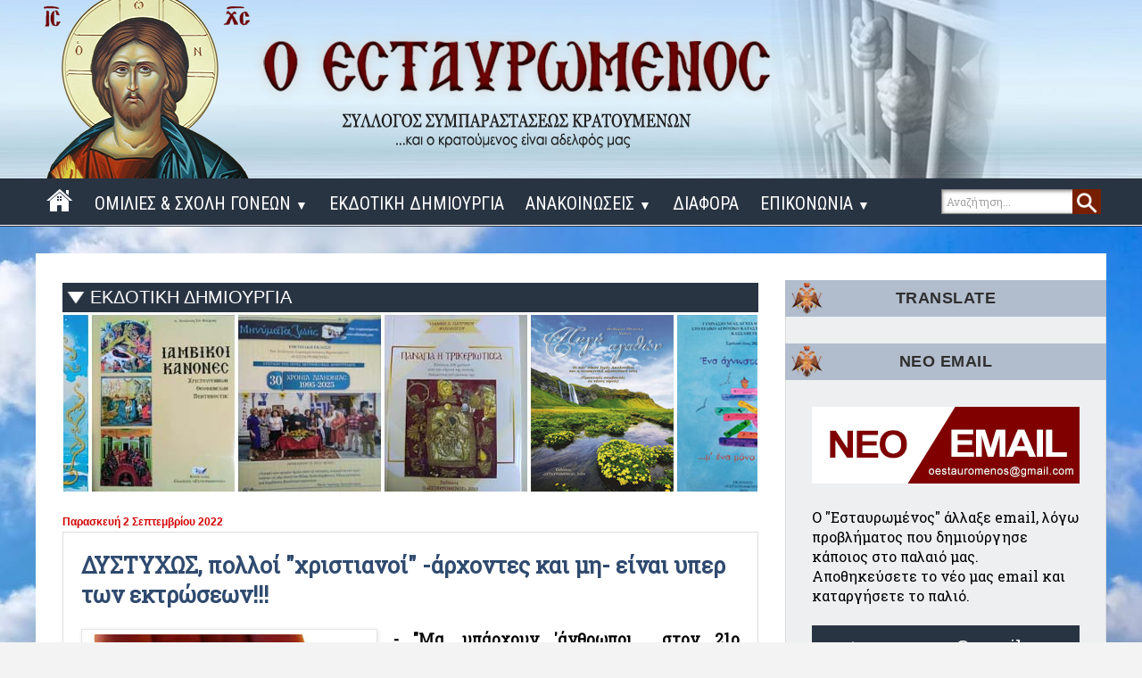

--- FILE ---
content_type: text/html; charset=UTF-8
request_url: https://www.estavromenos.net/2022/09/blog-post_2.html
body_size: 44662
content:
<!DOCTYPE html>
<html class='v2' dir='ltr' xmlns='http://www.w3.org/1999/xhtml' xmlns:b='http://www.google.com/2005/gml/b' xmlns:data='http://www.google.com/2005/gml/data' xmlns:expr='http://www.google.com/2005/gml/expr'>
<head>
<link href='https://www.blogger.com/static/v1/widgets/335934321-css_bundle_v2.css' rel='stylesheet' type='text/css'/>
<meta content='width=1100' name='viewport'/>
<meta content='text/html; charset=UTF-8' http-equiv='Content-Type'/>
<meta content='blogger' name='generator'/>
<link href='https://www.estavromenos.net/favicon.ico' rel='icon' type='image/x-icon'/>
<link href='https://www.estavromenos.net/2022/09/blog-post_2.html' rel='canonical'/>
<link rel="alternate" type="application/atom+xml" title="Ο ΕΣΤΑΥΡΩΜΕΝΟΣ - Atom" href="https://www.estavromenos.net/feeds/posts/default" />
<link rel="alternate" type="application/rss+xml" title="Ο ΕΣΤΑΥΡΩΜΕΝΟΣ - RSS" href="https://www.estavromenos.net/feeds/posts/default?alt=rss" />
<link rel="service.post" type="application/atom+xml" title="Ο ΕΣΤΑΥΡΩΜΕΝΟΣ - Atom" href="https://www.blogger.com/feeds/8063346121142483090/posts/default" />

<link rel="alternate" type="application/atom+xml" title="Ο ΕΣΤΑΥΡΩΜΕΝΟΣ - Atom" href="https://www.estavromenos.net/feeds/6784970942485160720/comments/default" />
<!--Can't find substitution for tag [blog.ieCssRetrofitLinks]-->
<link href='https://blogger.googleusercontent.com/img/b/R29vZ2xl/AVvXsEiOLfLhwcoalQ3-201gSjtdloJm4wWtFmw-sOwA15LokEapCEOmTbxm0IglSkiCTaPXeWC0XjRe-9QoDWutYYVlZGzqWpkH8fFMxGaE5T0VcjGZIlm_L_OiiskVf84xjiuVfA27Y4-6eA7la78VbBfO9XpaQ4CPPuF5eBCuesIxl9v7IwqfOzXvDhMj4A/s320/amvlosi-1.jpg' rel='image_src'/>
<meta content='https://www.estavromenos.net/2022/09/blog-post_2.html' property='og:url'/>
<meta content='ΔΥΣΤΥΧΩΣ, πολλοί &quot;χριστιανοί&quot; -άρχοντες και μη- είναι υπερ των εκτρώσεων!!! ' property='og:title'/>
<meta content='- &quot;Μα, υπάρχουν &#39;άνθρωποι  στον 21ο αιώνα που ισχυρίζονται ακόμη πως η έκτρωση είναι ΦΟΝΟΣ;&quot; Αυτά και άλλα πολλά ακούγονται σήμερα από τα Μ....' property='og:description'/>
<meta content='https://blogger.googleusercontent.com/img/b/R29vZ2xl/AVvXsEiOLfLhwcoalQ3-201gSjtdloJm4wWtFmw-sOwA15LokEapCEOmTbxm0IglSkiCTaPXeWC0XjRe-9QoDWutYYVlZGzqWpkH8fFMxGaE5T0VcjGZIlm_L_OiiskVf84xjiuVfA27Y4-6eA7la78VbBfO9XpaQ4CPPuF5eBCuesIxl9v7IwqfOzXvDhMj4A/w1200-h630-p-k-no-nu/amvlosi-1.jpg' property='og:image'/>
<title>Ο ΕΣΤΑΥΡΩΜΕΝΟΣ: ΔΥΣΤΥΧΩΣ, πολλοί "χριστιανοί" -άρχοντες και μη- είναι υπερ των εκτρώσεων!!! </title>
<!-- Google Fonts -->
<link href='https://fonts.googleapis.com/css?family=Roboto+Condensed:400,400italic,700|Roboto+Slab|Annie+Use+Your+Telescope' rel='stylesheet' type='text/css'/>
<link href='//fonts.googleapis.com/css?family=Montserrat:400,400i,600,700,700i' media='all' rel='stylesheet' type='text/css'/>
<link href='https://stackpath.bootstrapcdn.com/font-awesome/4.7.0/css/font-awesome.min.css' rel='stylesheet'/>
<style id='page-skin-1' type='text/css'><!--
/*
-----------------------------------------------
Blogger Template Style
Name:     Simple
Designer: Josh Peterson
URL:      www.noaesthetic.com
Designer: Melwdos
URL:      melwdos.com
----------------------------------------------- */
/* Variable definitions
====================
<Variable name="keycolor" description="Main Color" type="color" default="#66bbdd"/>
<Group description="Page Text" selector="body">
<Variable name="body.font" description="Font" type="font"
default="normal normal 12px Arial, Tahoma, Helvetica, FreeSans, sans-serif"/>
<Variable name="body.text.color" description="Text Color" type="color" default="#222222"/>
</Group>
<Group description="Backgrounds" selector=".body-fauxcolumns-outer">
<Variable name="body.background.color" description="Outer Background" type="color" default="#66bbdd"/>
<Variable name="content.background.color" description="Main Background" type="color" default="#ffffff"/>
<Variable name="header.background.color" description="Header Background" type="color" default="transparent"/>
</Group>
<Group description="Links" selector=".main-outer">
<Variable name="link.color" description="Link Color" type="color" default="#2288bb"/>
<Variable name="link.visited.color" description="Visited Color" type="color" default="#888888"/>
<Variable name="link.hover.color" description="Hover Color" type="color" default="#33aaff"/>
</Group>
<Group description="Blog Title" selector=".header h1">
<Variable name="header.font" description="Font" type="font"
default="normal normal 60px Arial, Tahoma, Helvetica, FreeSans, sans-serif"/>
<Variable name="header.text.color" description="Title Color" type="color" default="#3399bb" />
</Group>
<Group description="Blog Description" selector=".header .description">
<Variable name="description.text.color" description="Description Color" type="color"
default="#777777" />
</Group>
<Group description="Tabs Text" selector=".tabs-inner .widget li a">
<Variable name="tabs.font" description="Font" type="font"
default="normal normal 14px Arial, Tahoma, Helvetica, FreeSans, sans-serif"/>
<Variable name="tabs.text.color" description="Text Color" type="color" default="#999999"/>
<Variable name="tabs.selected.text.color" description="Selected Color" type="color" default="#000000"/>
</Group>
<Group description="Tabs Background" selector=".tabs-outer .PageList">
<Variable name="tabs.background.color" description="Background Color" type="color" default="#f5f5f5"/>
<Variable name="tabs.selected.background.color" description="Selected Color" type="color" default="#eeeeee"/>
</Group>
<Group description="Post Title" selector="h3.post-title, .comments h4">
<Variable name="post.title.font" description="Font" type="font"
default="normal normal 22px Arial, Tahoma, Helvetica, FreeSans, sans-serif"/>
</Group>
<Group description="Date Header" selector=".date-header">
<Variable name="date.header.color" description="Text Color" type="color"
default="#000000"/>
<Variable name="date.header.background.color" description="Background Color" type="color"
default="transparent"/>
<Variable name="date.header.font" description="Text Font" type="font"
default="normal bold 11px Arial, Tahoma, Helvetica, FreeSans, sans-serif"/>
<Variable name="date.header.padding" description="Date Header Padding" type="string" default="inherit"/>
<Variable name="date.header.letterspacing" description="Date Header Letter Spacing" type="string" default="inherit"/>
<Variable name="date.header.margin" description="Date Header Margin" type="string" default="inherit"/>
</Group>
<Group description="Post Footer" selector=".post-footer">
<Variable name="post.footer.text.color" description="Text Color" type="color" default="#666666"/>
<Variable name="post.footer.background.color" description="Background Color" type="color"
default="#f9f9f9"/>
<Variable name="post.footer.border.color" description="Shadow Color" type="color" default="#eeeeee"/>
</Group>
<Group description="Gadgets" selector="h2">
<Variable name="widget.title.font" description="Title Font" type="font"
default="normal bold 11px Arial, Tahoma, Helvetica, FreeSans, sans-serif"/>
<Variable name="widget.title.text.color" description="Title Color" type="color" default="#000000"/>
<Variable name="widget.alternate.text.color" description="Alternate Color" type="color" default="#999999"/>
</Group>
<Group description="Images" selector=".main-inner">
<Variable name="image.background.color" description="Background Color" type="color" default="#ffffff"/>
<Variable name="image.border.color" description="Border Color" type="color" default="#eeeeee"/>
<Variable name="image.text.color" description="Caption Text Color" type="color" default="#000000"/>
</Group>
<Group description="Accents" selector=".content-inner">
<Variable name="body.rule.color" description="Separator Line Color" type="color" default="#eeeeee"/>
<Variable name="tabs.border.color" description="Tabs Border Color" type="color" default="#e5e5e5"/>
</Group>
<Variable name="body.background" description="Body Background" type="background"
color="#4646d6" default="$(color) none repeat scroll top left"/>
<Variable name="body.background.override" description="Body Background Override" type="string" default=""/>
<Variable name="body.background.gradient.cap" description="Body Gradient Cap" type="url"
default="url(https://www.blogblog.com/1kt/simple/gradients_light.png)"/>
<Variable name="body.background.gradient.tile" description="Body Gradient Tile" type="url"
default="url(https://www.blogblog.com/1kt/simple/body_gradient_tile_light.png)"/>
<Variable name="content.background.color.selector" description="Content Background Color Selector" type="string" default=".content-inner"/>
<Variable name="content.padding" description="Content Padding" type="length" default="10px" min="0" max="100px"/>
<Variable name="content.padding.horizontal" description="Content Horizontal Padding" type="length" default="0" min="0" max="100px"/>
<Variable name="content.shadow.spread" description="Content Shadow Spread" type="length" default="40px" min="0" max="100px"/>
<Variable name="content.shadow.spread.webkit" description="Content Shadow Spread (WebKit)" type="length" default="5px" min="0" max="100px"/>
<Variable name="content.shadow.spread.ie" description="Content Shadow Spread (IE)" type="length" default="10px" min="0" max="100px"/>
<Variable name="main.border.width" description="Main Border Width" type="length" default="0" min="0" max="10px"/>
<Variable name="header.background.gradient" description="Header Gradient" type="url" default="none"/>
<Variable name="header.shadow.offset.left" description="Header Shadow Offset Left" type="length" default="-1px" min="-50px" max="50px"/>
<Variable name="header.shadow.offset.top" description="Header Shadow Offset Top" type="length" default="-1px" min="-50px" max="50px"/>
<Variable name="header.shadow.spread" description="Header Shadow Spread" type="length" default="1px" min="0" max="100px"/>
<Variable name="header.padding" description="Header Padding" type="length" default="30px" min="0" max="100px"/>
<Variable name="header.border.size" description="Header Border Size" type="length" default="1px" min="0" max="10px"/>
<Variable name="header.bottom.border.size" description="Header Bottom Border Size" type="length" default="0" min="0" max="10px"/>
<Variable name="header.border.horizontalsize" description="Header Horizontal Border Size" type="length" default="0" min="0" max="10px"/>
<Variable name="description.text.size" description="Description Text Size" type="string" default="140%"/>
<Variable name="tabs.margin.top" description="Tabs Margin Top" type="length" default="0" min="0" max="100px"/>
<Variable name="tabs.margin.side" description="Tabs Side Margin" type="length" default="30px" min="0" max="100px"/>
<Variable name="tabs.background.gradient" description="Tabs Background Gradient" type="url"
default="url(https://www.blogblog.com/1kt/simple/gradients_light.png)"/>
<Variable name="tabs.border.width" description="Tabs Border Width" type="length" default="1px" min="0" max="10px"/>
<Variable name="tabs.bevel.border.width" description="Tabs Bevel Border Width" type="length" default="1px" min="0" max="10px"/>
<Variable name="post.margin.bottom" description="Post Bottom Margin" type="length" default="25px" min="0" max="100px"/>
<Variable name="image.border.small.size" description="Image Border Small Size" type="length" default="2px" min="0" max="10px"/>
<Variable name="image.border.large.size" description="Image Border Large Size" type="length" default="5px" min="0" max="10px"/>
<Variable name="page.width.selector" description="Page Width Selector" type="string" default=".region-inner"/>
<Variable name="page.width" description="Page Width" type="string" default="auto"/>
<Variable name="main.section.margin" description="Main Section Margin" type="length" default="15px" min="0" max="100px"/>
<Variable name="main.padding" description="Main Padding" type="length" default="15px" min="0" max="100px"/>
<Variable name="main.padding.top" description="Main Padding Top" type="length" default="30px" min="0" max="100px"/>
<Variable name="main.padding.bottom" description="Main Padding Bottom" type="length" default="30px" min="0" max="100px"/>
<Variable name="paging.background"
color="#ffffff"
description="Background of blog paging area" type="background"
default="transparent none no-repeat scroll top center"/>
<Variable name="footer.bevel" description="Bevel border length of footer" type="length" default="0" min="0" max="10px"/>
<Variable name="mobile.background.overlay" description="Mobile Background Overlay" type="string"
default="transparent none repeat scroll top left"/>
<Variable name="mobile.background.size" description="Mobile Background Size" type="string" default="auto"/>
<Variable name="mobile.button.color" description="Mobile Button Color" type="color" default="#ffffff" />
<Variable name="startSide" description="Side where text starts in blog language" type="automatic" default="left"/>
<Variable name="endSide" description="Side where text ends in blog language" type="automatic" default="right"/>
*/
/* selection */
*::selection {background:#293443; color: white !important;}
*::-moz-selection { background:#293443; color: white;}
*::-o-selection { background:#293443; color: white;}
*::-khtml-selection { background:#293443; color: white!important;}
/* Content
----------------------------------------------- */
table.tr-caption-container {
padding: 4px;
margin-bottom: 20px;
margin-right: 20px;
}
.right {
float:right;
}
.left {
float:left;
}
#navbar-iframe {display:none !important;}
.feed-links {
display: none;
}
body .navbar {
height: 0px;
margin: 0;
padding: 0;
}
#Attribution1 {display: none;}
body {
font-family: 'Roboto Slab', sans-serif;
color: #000000;
background: #f3f3f3 url("https://blogger.googleusercontent.com/img/b/R29vZ2xl/AVvXsEgnAbIk7xy8eSsp58LW52ehGhrQLZqOP-KAQKJ8R347hPknhA_3J-wlPJW_dqjBwLF7km0axgNjRJaX7JIaVGNf8MQBwkGgm2hsKonEPmIeLpFr6X_WGnuh4cnkBp2dPkv3wOQdrC5i-ks/s2200/bg.jpg") repeat fixed center top;
}
html body .content-outer {
min-width: 0;
max-width: 100%;
width: 100%;
}
h2 {
font-size: 22px;
}
a:link {
text-decoration:none;
color: #3c4d65;
}
a:visited {
text-decoration:none;
color: #3c4d65;
}
a:hover {
text-decoration:none;
color: #5a6e83;
}
.body-fauxcolumn-outer .fauxcolumn-inner {
background: transparent none repeat scroll top left;
_background-image: none;
}
.body-fauxcolumn-outer .cap-top {
position: absolute;
z-index: 1;
height: 400px;
width: 100%;
}
.body-fauxcolumn-outer .cap-top .cap-left {
width: 100%;
background: transparent none repeat-x scroll top left;
_background-image: none;
}
.content-outer {
-moz-box-shadow: 0 0 0 rgba(0, 0, 0, .15);
-webkit-box-shadow: 0 0 0 rgba(0, 0, 0, .15);
-goog-ms-box-shadow: 0 0 0 #333333;
box-shadow: 0 0 0 rgba(0, 0, 0, .15);
margin-bottom: 1px;
}
.content-inner {
padding: 0 0;
}
.main-outer, .footer-outer {
background-color: #ffffff;
}
/* Header
----------------------------------------------- */
.header-outer {
background: rgba(0, 0, 0, 0) url("https://blogger.googleusercontent.com/img/b/R29vZ2xl/AVvXsEg50LXOCWMHvNgOwsgjlf4Fql4sU-4w49yhR6IPNI56P647Xawz0PmAsNPIeECbYpd7MiH2_dkh_gaobW_cnmQZF_bvE3BUE3EVl6zBLITWNPcSzGey0NzKAxoi4exsNk2ximYSIElZch8/s2600/header-bg.jpg") repeat scroll 0 0;
_background-image: none;
}
.Header h1 {
font: normal normal 70px Arial, Tahoma, Helvetica, FreeSans, sans-serif;
color: #1e2170;
text-shadow: 0 0 0 rgba(0, 0, 0, .2);
}
.Header h1 a {
color: #1e2170;
}
.Header .description {
font-size: 200%;
color: #474747;
}
.header-inner .Header .titlewrapper {
padding: 22px 30px;
}
.header-inner .Header .descriptionwrapper {
padding: 0 30px;
}
/* Tabs
----------------------------------------------- */
.tabs-inner .section:first-child {
border-top: 0 solid #dddddd;
}
.tabs-inner .section:first-child ul {
margin-top: -0;
border-top: 0 solid #dddddd;
border-left: 0 solid #dddddd;
border-right: 0 solid #dddddd;
}
.widget {
margin: 3px 0;
_margin: 0 0 10px;
}
.tabs-inner .widget ul {
_background-image: none;
border-bottom: 0 solid #dddddd;
margin-top: 0;
margin-left: -0;
margin-right: -0;
}
.tabs-inner .widget li a {
display: inline-block;
padding: .6em 1em;
font: normal normal 20px Arial, Tahoma, Helvetica, FreeSans, sans-serif;
color: #838383;
border-left: 0 solid #ffffff;
border-right: 0 solid #dddddd;
}
.tabs-inner .widget li:first-child a {
border-left: none;
}
.tabs-inner .widget li.selected a, .tabs-inner .widget li a:hover {
color: #000000;
background-color: #e5e5e5;
text-decoration: none;
}
.tabs-outer {
position: relative;
}
/* Columns
----------------------------------------------- */
.main-outer, .footer-outer {
background-color: transparent;
}
.main-outer {
background: transparent url("") repeat fixed center top;
border-top: 1px solid #293443;
}
.fauxcolumn-left-outer .fauxcolumn-inner {
border-right: 1px solid #e5e5e5;
}
.fauxcolumn-right-outer .fauxcolumn-inner {
background: #EDEFF1 none repeat scroll 0 0;
border: 1px solid #dcdcdc;
}
/* Headings
----------------------------------------------- */
div.widget > h2,
div.widget h2.title {
color:#2f2f2f;
font-size: 18px;
font-weight: 600;
}
/* Widgets
----------------------------------------------- */
.widget .zippy {
color: #838383;
text-shadow: 2px 2px 1px rgba(0, 0, 0, .1);
}
.widget .popular-posts ul {
list-style: none;
}
/* Posts
----------------------------------------------- */
h2.date-header {
font: normal bold 11px Arial, Tahoma, Helvetica, FreeSans, sans-serif;
margin-top: 10px;
}
.date-header span {
background-color: rgba(0, 0, 0, 0);
border-radius: 30px 30px 0 0;
color: #d30404;
padding: inherit;
letter-spacing: inherit;
margin: inherit;
position: relative;
top: 16px;
font-size: 12px;
}
.main-inner {
background: #fff none repeat scroll 0 0;
border-radius: 0px 0px 0 0;
box-shadow: 0 0 0px #333;
margin-bottom: 30px;
margin-top: 30px;
padding-bottom: 30px;
padding-top: 30px;
}
.main-inner .column-center-inner {
padding: 0 15px;
}
.main-inner .column-center-inner .section {
margin: 0 15px;
}
.post {
margin: 0;
}
h3.post-title {color: #2f4a6f;}
h3.post-title, .comments h4 {
font: bold 25px "Roboto Slab",sans-serif,Utopia,"Palatino Linotype",Palatino,serif;
}
.post-body {
font-size: 110%;
line-height: 1.4;
position: relative;
}
.post-body img, .post-body .tr-caption-container, .Profile img, .Image img,
.BlogList .item-thumbnail img {
padding: 2px;
background: #ffffff;
border: 1px solid #e5e5e5;
-moz-box-shadow: 1px 1px 5px rgba(0, 0, 0, .1);
-webkit-box-shadow: 1px 1px 5px rgba(0, 0, 0, .1);
box-shadow: 1px 1px 5px rgba(0, 0, 0, .1);
}
.goog-te-gadget-simple {padding: 20px !important;}
.post-body img, .post-body .tr-caption-container {
padding: 5px;
}
.post-body .tr-caption-container {
color: #222222;
}
.post-body .tr-caption-container img {
padding: 0;
background: transparent;
border: none;
-moz-box-shadow: 0 0 0 rgba(0, 0, 0, .1);
-webkit-box-shadow: 0 0 0 rgba(0, 0, 0, .1);
box-shadow: 0 0 0 rgba(0, 0, 0, .1);
}
.post-header {
margin: 0 0 1.5em;
line-height: 1.6;
font-size: 90%;
}
.post-footer {
margin: 20px -2px 0;
padding: 5px 10px;
color: #000000;
background-color: #f1f1f1;
border-bottom: 1px solid #e5e5e5;
line-height: 1.6;
font-size: 90%;
}
.comments h4 {
color: #767676;
font: 15px "Roboto Slab",sans-serif;
margin: 0.75em 0 0;
}
#comments .comment-author {
padding-top: 1.5em;
border-top: 1px solid #e5e5e5;
background-position: 0 1.5em;
}
#comments .comment-author:first-child {
padding-top: 0;
border-top: none;
}
.avatar-image-container {
margin: .2em 0 0;
}
#comments .avatar-image-container img {
border: 1px solid #e5e5e5;
}
/* Comments
----------------------------------------------- */
.comments .comments-content .icon.blog-author {
background-repeat: no-repeat;
background-image: url([data-uri]);
}
.comments .comments-content .loadmore a {
border-top: 1px solid #838383;
border-bottom: 1px solid #838383;
}
.comments .comment-thread.inline-thread {
background-color: #f1f1f1;
}
.comments .continue {
border-top: 2px solid #838383;
}
/* Accents
---------------------------------------------- */
.section-columns td.columns-cell {
border-left: 0px solid #e5e5e5;
}
.blog-pager {
background: transparent none no-repeat scroll top center;
}
.blog-pager-older-link, .home-link,
.blog-pager-newer-link {
padding: 25px;
}
.blog-pager-older-link:hover, .home-link:hover,
.blog-pager-newer-link:hover {
background: #fff;
padding: 25px;
}
.blog-pager-older-link {
border-left: 1px solid #dcdcdc;
}
.blog-pager-newer-link {
border-right: 1px solid #dcdcdc;
}
.footer-outer {
border-top: 0 dashed #bbbbbb;
}
/* Mobile
----------------------------------------------- */
body.mobile  {
background-size: auto;
}
.mobile .body-fauxcolumn-outer {
background: transparent none repeat scroll top left;
}
.mobile .body-fauxcolumn-outer .cap-top {
background-size: 100% auto;
}
.mobile .content-outer {
-webkit-box-shadow: 0 0 3px rgba(0, 0, 0, .15);
box-shadow: 0 0 3px rgba(0, 0, 0, .15);
}
.mobile .tabs-inner .widget ul {
margin-left: 0;
margin-right: 0;
}
.mobile .post {
margin: 0;
}
.mobile .main-inner .column-center-inner .section {
margin: 0;
}
.mobile .date-header span {
padding: 0.1em 10px;
margin: 0 -10px;
}
.mobile h3.post-title {
margin: 0;
}
.mobile .blog-pager {
background: transparent none no-repeat scroll top center;
}
.mobile .footer-outer {
border-top: none;
}
.mobile .main-inner, .mobile .footer-inner {
background-color: #ffffff;
}
.mobile-index-contents {
color: #000000;
}
.mobile-link-button {
background-color: #3c4d65;
}
.mobile-link-button a:link, .mobile-link-button a:visited {
color: #ffffff;
}
.mobile .tabs-inner .section:first-child {
border-top: none;
}
.mobile .tabs-inner .PageList .widget-content {
background-color: #e5e5e5;
color: #000000;
border-top: 0 solid #dddddd;
border-bottom: 0 solid #dddddd;
}
.mobile .tabs-inner .PageList .widget-content .pagelist-arrow {
border-left: 1px solid #dddddd;
}
.thumbnail-post {
width: 300px;
height: 220px;
float: left;
margin: 0px 10px 0px 0px;
-webkit-transition: all 0.5s ease;
-moz-transition: all 0.5s ease;
-o-transition: all 0.5s ease;
-ms-transition: all 0.5s ease;
transition: all 0.5s ease;
}
.thumbnail-post:hover {
opacity: .8;
}
#SearchBox {
float: right;
height: 30px;
margin: -42px -30px;
position: relative;
width: 150px;
z-index: 10;
}
#SearchBox input[type="text"] {
background-color: #ffffff;
border: 1px solid #848484;
border-radius: 0;
box-shadow: 0 1px 4px rgba(0, 0, 0, 0.5) inset;
color: #a2a2a2;
font: 12px "Roboto Slab",sans-serif;
height: 26px;
margin: 7px -50px;
outline: 0 none;
padding: 0 5px;
position: relative;
width: 144px;
}
#SearchBox input[type="submit"]:hover {
background: transparent url("https://blogger.googleusercontent.com/img/b/R29vZ2xl/AVvXsEgpwHlxfkL5aSqzOS69CBEYOqEXP8YvizcFpdKYxvqUriIr5e6mSK3RNfS0L5ay7ex8y5_1zBWJ3GMqT9qvoVkXHFaml3KKjmWsi4qFSfu6sZPpG5aXR5HFq9cVoTnLhQQNC8qLpoXjQME/s1600/search-hover.jpg") no-repeat scroll 0 0;
border: 0 none;
color: #a2a2a2;
cursor: pointer;
float: right;
height: 28px;
margin: 7px 15px;
padding: 3px;
position: relative;
width: 32px;
z-index: 10;
}
#SearchBox input[type="submit"] {
background: transparent url("https://blogger.googleusercontent.com/img/b/R29vZ2xl/AVvXsEh83ywYZ7_-NLFsKtLnHC0GQ-eH6ntTz8BG-JwB9rcwnoHBzp8F8TWfhuYmNbrr5Q0i_PPlkeMrjbPYE5HcMqo6bxGoLwk-Sjk66nCWf57JDcPipPXlPp6RBCYcTlyvmo6AvJwEnSaN63o/s1600/search.jpg") no-repeat scroll 0 0;
border: 0 none;
color: #a2a2a2;
cursor: pointer;
float: right;
height: 28px;
margin: 7px 15px;
padding: 3px;
position: relative;
width: 32px;
z-index: 10;
}
.footer-outer {
background-color: #7389a0;
}
/* contact
----------------------------------------------- */
.contact-form-name, .contact-form-email, .contact-form-email-message, .contact-form-widget {
margin-bottom: 0px;
max-width: none;
}
.contact-form-name, .contact-form-email, .contact-form-email-message {
background-color: #F5F5F5;
border: 1px solid #DCDCDC;
}
.contact-form-widget .form {
}
.contact-form-button-submit {
background-color: #293443;
background-image: none;
border: 0 none;
cursor: pointer;
font-family: tahoma;
font-size: 16px;
font-style: normal;
font-weight: 400;
height: 45px;
max-width: none;
width: 96%;
}
.contact-form-name:focus, .contact-form-email:focus, .contact-form-email-message:focus {
border: 1px solid #DCDCDC;
box-shadow: none;
}
.contact-form-name:hover, .contact-form-email:hover, .contact-form-email-message:hover {
border: 1px solid #DCDCDC;
}
.contact-form-button-submit:hover {
background-color: #7E0101;
background-image: none;
border: none;
-webkit-transition: all 0.25s linear 0s; -moz-transition: all 0.25s linear 0s; -ms-transition: all 0.25s linear 0s; -o-transition: all 0.25s linear 0s; transition: all 0.25s linear 0s;
}
div.widget h2.title {
background: #b1bccc url(https://blogger.googleusercontent.com/img/b/R29vZ2xl/AVvXsEgyKsnjOgOh9AETBOpX4a7bTqm4L29KhIOCQ_h0XS8910yoC48vhCtDeIi7wq5hNeD8og3tB0IyibitxhkJ1UNMKezUhI9pM1gVIM7cCzrZrk9u_28Pzz8BVkrWA_pR4yegi7WXUe-P2rU/s1600/h2-title-logo.png) no-repeat left top;
line-height: 25px;
margin-top: 30px;
padding: 8px;
color: #2f2f2f;
text-align: center;
letter-spacing:0.5px;
}
.blog-pager,#blog-pager{
font-family:"Roboto Slab",sans-serif;
font-weight:normal;
font-size:12px;
text-align:center;
padding:10px;
}
#blog-pager {
background-color: #edeff1;
border: 1px solid #DCDCDC;
font-size: 100%;
height: 20px;
padding: 20px 0;
}
.showpageArea {
font-family:verdana,arial,helvetica;
color: #000;
font-size:11px;
margin:10px;
}
.showpageArea a {
color: #000;
text-shadow:0 1px 2px #fff;
font-weight: 700;
}
.showpageNum a {
padding: 3px 8px;margin:0 4px;
text-decoration: none;
border:1px solid #BEBEBE;
-webkit-border-radius:3px;
-moz-border-radius:3px;
background: #ddd url(https://blogger.googleusercontent.com/img/b/R29vZ2xl/AVvXsEi0I_K3luebOqn0txCBtzEgKIR03tmO-0hhAhVxBPlmqZMJDIu2jUaUFC3GdsO1_-W7xwMmMox9FwiOcl3YVIbqVovMnepEwwAaXzYbqxuR4pYkZexFSM8kjCX2bLdAp0rcO1jSPyny5-Q/s1600/wp.jpg) 0 -50px repeat-x;
}
.showpageNum a:hover {
border:1px solid #888;
background: #ccc url(https://blogger.googleusercontent.com/img/b/R29vZ2xl/AVvXsEi0I_K3luebOqn0txCBtzEgKIR03tmO-0hhAhVxBPlmqZMJDIu2jUaUFC3GdsO1_-W7xwMmMox9FwiOcl3YVIbqVovMnepEwwAaXzYbqxuR4pYkZexFSM8kjCX2bLdAp0rcO1jSPyny5-Q/s1600/wp.jpg) 0 -25px repeat-x;
}
.showpageOf{
margin:0 8px 0 0;
}
.showpagePoint {
-moz-border-radius: 3px 3px 3px 3px;
background: url("https://blogger.googleusercontent.com/img/b/R29vZ2xl/AVvXsEi0I_K3luebOqn0txCBtzEgKIR03tmO-0hhAhVxBPlmqZMJDIu2jUaUFC3GdsO1_-W7xwMmMox9FwiOcl3YVIbqVovMnepEwwAaXzYbqxuR4pYkZexFSM8kjCX2bLdAp0rcO1jSPyny5-Q/s1600/wp.jpg") repeat-x scroll 0 0 #666666;
border: 1px solid #999999;
color: #FFFFFF;
font-weight: 700;
margin: 2px;
padding: 0px 10px;
text-decoration: none;
text-shadow: 0 1px 2px #333333;
}
#sidebar1 h2 span, #sidebar h2 span {
background: #ffb200 none repeat scroll 0 0;
border-bottom: 2px solid #ffb200;
bottom: -2px;
color: #000000;
padding: 5px;
}
.sidebar h2 {
background: #b1bccc url(https://blogger.googleusercontent.com/img/b/R29vZ2xl/AVvXsEgyKsnjOgOh9AETBOpX4a7bTqm4L29KhIOCQ_h0XS8910yoC48vhCtDeIi7wq5hNeD8og3tB0IyibitxhkJ1UNMKezUhI9pM1gVIM7cCzrZrk9u_28Pzz8BVkrWA_pR4yegi7WXUe-P2rU/s1600/h2-title-logo.png) no-repeat left top;
border-bottom: 0px solid
#05203d;
border-left: 0 solid
#f2762e;
color: #2f2f2f;
font-family: Cambria,Arial;
font-size: 15px;
font-weight: bold;
margin: 0 -30px 30px;
padding: 8px;
position: relative;
text-transform: uppercase;
text-align: center;
}
.sidebar h2 span {
margin-left: -10px;
padding: 5.8px 10px 9px;
}
.sidebar h2 span::after {
border-left: 10px solid rgba(0, 0, 0, 0);
border-right: 10px solid rgba(0, 0, 0, 0);
border-top: 10px solid #49006c;
bottom: -10px;
content: no-close-quote;
height: 0;
left: 10px;
position: absolute;
width: 0;
}
.sidebar h2 span1 {
background-color: #f57b25;
color: #151515;
margin-left: -20px;
padding: 8px;
}
.sidebar h2 span2 {
background-color: #f57b25;
color: #000000;
margin-left: -20px;
padding: 8px;
}
#sidebar1 h2 span, #sidebar h2 span {
background: #ffb200 none repeat scroll 0 0;
border-bottom: 2px solid #ffb200;
bottom: -2px;
color: #000000;
padding: 5px;
}
#sidebar-narrow h2 span, #sidebar-narrow h2 span {
background: #ffb200 none repeat scroll 0 0;
border-bottom: 2px solid #ffb200;
bottom: -2px;
color: #000000;
padding: 5px;
}
.separator {
transition: all 0.25s linear 0s;
}
.separator:hover {
opacity: .7;
transition: all 0.25s linear 0s;
}
.blogger-clickTrap { display: none; }
.stylify_item_title {
font: bold 14px 'Roboto Slab',serif,tahoma;
margin-left: 5px;
}
.stylify_item_summary {
font: 14px 'Roboto Slab',serif,tahoma;
margin-left: 5px;
}
.item-title {
margin-left: 5px;
}
.exe_color {
font: 13px roboto;
-webkit-transition: all 0.25s linear 0s;
-moz-transition: all 0.25s linear 0s;
-ms-transition: all 0.25s linear 0s;
-o-transition: all 0.25s linear 0s;
transition: all 0.25s linear 0s;
}
.exe_color:hover {
text-decoration: none;
-webkit-transition: all 0.25s linear 0s;
-moz-transition: all 0.25s linear 0s;
-ms-transition: all 0.25s linear 0s;
-o-transition: all 0.25s linear 0s;
transition: all 0.25s linear 0s;
}
.footerTopWrapper {
background-color: #293443;
border-bottom: 1px solid #d0d0d0;
height: 50px;
}
.offset8 {
margin-left: 930px;
margin-top: -30px;
}
.span2 {
width: 259px;
}
.footerTopWrapper .moduletable-tsocial {
margin-top: 0px;
text-align: right;
}
.moduletable-tsocial {
padding-top: 5px;
padding-bottom: 5px;
margin-right: -25px;
}
.container, .navbar-static-top .container, .navbar-fixed-top .container, .navbar-fixed-bottom .container {
width: 1170px;
margin: 0 auto;
}
.row {
margin-left: -40px;
*zoom: 1;
}
/*Social Sharing Widget
----------------------------------------------- */
.social_fix {
padding:10px!important;
border:1px solid #DDD;
background:#fff;
height:30px;
margin-top: 40px;
}
.social_txt span {
float:left;
font:bold 12px tahoma;
padding:5px!important;
background:#2e2e2e;
margin-right:5px!important;
margin-top:2px!important;
color:#ffffff;
}
ul.social_menu {
list-style:none;
display:inline-block;
margin:0 0 0 10px!important
}
ul.social_menu li {
display:inline;
float:left;
background-repeat:no-repeat
}
ul.social_menu li a {
display:block;
width:40px;
height:33px;
padding-right:10px!important;
position:relative;
text-decoration:none
}
ul.social_menu li a strong {
font-weight:400;
position:absolute;
left:20px;
top:-1px;
color:#fff;
z-index:9999;
text-shadow:1px 1px 0 rgba(0,0,0,0.75);
background-color:rgba(0,0,0,0.7);
-moz-border-radius:3px;
-moz-box-shadow:0 0 5px rgba(0,0,0,0.5);
-webkit-border-radius:3px;
-webkit-box-shadow:0 0 5px rgba(0,0,0,0.5);
border-radius:3px;
box-shadow:0 0 5px rgba(0,0,0,0.5);
padding:3px!important;
width:100px;
}
ul.social_menu li.abfacebook {
background-image:url(https://blogger.googleusercontent.com/img/b/R29vZ2xl/AVvXsEhm2QucokHpF9FNl7VH4KolltxocbwDh2BJyeoWI5Fy0YoA4clld1MT8ZCntcfSzxt9EmLhjv_aJ67vd5WyuQK4-Q8RmqYvPWEfHyXoJWVmLyUVxMae00e40j0VlFfqslAVZmlr_DSmPfQ/s320/facebook.png) }
ul.social_menu li.abtwitter {
background-image:url(https://blogger.googleusercontent.com/img/b/R29vZ2xl/AVvXsEgrc6E2jKfwwPlrz4T9Y8Eza8dCqKaulfAGy_LIYjrc6WXKbUtPDArfA1kguOR2WLHx4ttC7Fz0UPZchlBDCTtDm9e_oMnN72Wr5GUHYzp8E4fYFTM3XKDTli755knspJ7CJvNlci1RjG0/s320/twitter.png)}
ul li.abpinterest {
background-image:url(https://blogger.googleusercontent.com/img/b/R29vZ2xl/AVvXsEjwDkdG9hj8uf_2aUzOKvatlJ57mDmVPiKXfwLS0iNh9r9u2C7R0HAzH0BEgoZRaCBBq_VAP0qyE4fmI69meQ3wP4FgCAKV-Zllnymr75no49hrVkw9hpCLWP5tvASQ8awZD73-MATLHao/s320/pinterest.png)
}
ul.social_menu li.abstumbleupon {
background-image:url(https://blogger.googleusercontent.com/img/b/R29vZ2xl/AVvXsEguuRANR6dBNFlg9ezwTYHJB4siDXITO-ngeTxcN4jNixuqTZnvESLxfcAQs5tJu0XlxTVEUnJWH8wC-cCxUdOWcYALAxXfxg-qYFKAwKrzz3NPm-EJkO0Byfp4CAoku2GSMybz6RGG3p4/s320/stumbleupon.png)}
ul.social_menu li.abdig {
background-image:url(https://blogger.googleusercontent.com/img/b/R29vZ2xl/AVvXsEg139Ybc0fDemv6oB20d2aNWfQxH1yLVH38ag6Wwrx3fcCbNn2iy9kAIRDGJKbJAbPs6JqyO-bqZZQY50XNBeUf0tVWcAVQFlzWHATBSJ5bY-SwE07VdOCaiqMlxWGoSi-Gf1g6F0Q8dvc/s320/digg.png)}
ul.social_menu li.ablinkedin {
background-image:url(https://blogger.googleusercontent.com/img/b/R29vZ2xl/AVvXsEiJC5N8kVbUs14rRPZRPKPGdsADwlJNuqI7xPutPoNQ7Fleiy_DXy1_tey2JAKqmvaZLQYNLL6GLCcNh8bv9skpOhnDEIwu9HDGBv2sRbFZbAcRFgyHpgcsRssqXlXgHIZJibiyrY59b74/s320/linkedin.png)}
ul.social_menu li.abrdit {
background-image:url("https://blogger.googleusercontent.com/img/b/R29vZ2xl/AVvXsEjuoWjkk7VI0trg3-ufkkbeoHF0mGNINAXWNRbMcCS1-1BzCWvP7fY4kU-RuWBkdQuApdaJTGyQt20mlMKF3TOF3hOo7Yhyi6XsehC181YIO2zuU7Fb2XeuJeCXDnXhYlZwjpmkZ7l8t4g/s1600/redit.png")} #social_menu_animation:hover li {
opacity:0.2
}
#social_menu_animation li {
-webkit-transition-property:opacity;
-webkit-transition-duration:500ms;
-moz-transition-property:opacity;
-moz-transition-duration:500ms
}
#social_menu_animation li a strong {
opacity:0;
-webkit-transition-property:opacity,top;
-webkit-transition-duration:300ms;
-moz-transition-property:opacity,top;
-moz-transition-duration:300ms
}
#social_menu_animation li:hover {
opacity:1
}
#social_menu_animation li:hover a strong {
opacity:1;
top:-15px
}
.cookie-choices-info {position: fixed; top: auto !important; bottom: 0px !important;}
.footer-outer {
position: relative;
overflow: hidden;
background-color: #7389a0;
background-image: url(https://blogger.googleusercontent.com/img/b/R29vZ2xl/AVvXsEj5CKie7vNdDXf_Rn7Tu68YHISAYAoyqpNt2vk9LJlcPllG0gmR6SbdPE_heRi0OgswXHQ55SFTmJO0itSneiTnplzihQyZmMeToKlJovD1NM-plonrOSvFxV2kj0EFOmf7-CP6DxrluyI/s1600/footer-left-bg.png),url();
background-repeat: no-repeat,no-repeat;
/* height: 100%; */
/* width: 100%; */
background-position: left top,right top;
}
.status-msg-wrap {
font-size: 100%;
width: 100%;
margin: 10px auto;
position: relative;
top: 10px;
}
.popular-posts ul{padding-left:0px;}
.popular-posts ul li {
background: #FFF;
list-style-type: none;
margin:0 0 5px 0px;
padding:8px 5px 0px 8px !important;
border: 1px solid #dddddd;
}
.popular-posts ul li:hover {
border:1px solid #ff0000;
}
.popular-posts ul li a:hover {
text-decoration:none;
}
#Stats1_content {text-align: center;}
.post-summary {
padding-top: 8px;
font-size: 14px;
}

--></style>
<script type='text/javascript'>
  cookieOptions = {
    msg: "O ιστότοπος χρησιμοποιεί cookies, για να διασφαλίσει ότι έχετε την καλύτερη δυνατή εμπειρία. Αποδέχεστε τη χρήση τους;",
    link: "https://www.blogger.com/go/blogspot-cookies",
    close: "Εντάξει!",
    learn: "Περισσότερα" };
</script>
<style>.cookie-choices-info {z-index:999999!important;background-color:rgba(41, 52, 67, 0.4)!important;border-bottom: 1px solid #3D3D3D;
        box-shadow: 1px 1px 1px #4D4D4D!important; padding:3px 0px!important;}.cookie-choices-info .cookie-choices-text{font-size:14px !important; color:#ddd!important;}.cookie-choices-info .cookie-choices-button{  background-color: #ca0000!important;border-radius: 1px!important;box-shadow: 1px 1px 2px #4D4D4D!important; padding:6px!important;text-transform: none!important;}</style>
<style id='template-skin-1' type='text/css'><!--
body {
min-width: 1200px;
}
.content-outer, .content-fauxcolumn-outer, .region-inner {
min-width: 1200px;
max-width: 1200px;
_width: 1200px;
}
.main-inner .columns {
padding-left: 0;
padding-right: 360px;
}
.main-inner .fauxcolumn-center-outer {
left: 0;
right: 360px;
/* IE6 does not respect left and right together */
_width: expression(this.parentNode.offsetWidth -
parseInt("0") -
parseInt("360px") + 'px');
}
.main-inner .fauxcolumn-left-outer {
width: 0;
}
.main-inner .fauxcolumn-right-outer {
width: 360px;
}
.main-inner .column-left-outer {
width: 0;
right: 100%;
margin-left: -0;
}
.main-inner .column-right-outer {
width: 360px;
margin-right: -360px;
top: -30px;
}
#layout {
min-width: 0;
}
#layout .content-outer {
min-width: 0;
width: 800px;
}
#layout .region-inner {
min-width: 0;
width: auto;
}
body#layout div.add_widget {
padding: 8px;
}
body#layout div.add_widget a {
margin-left: 32px;
}
--></style>
<!-- Auto read more Start -->
<script type='text/javascript'>
snippet_count = 300;

//<![CDATA[

function removeHtmlTag(strx,chop){
if(strx.indexOf("<")!=-1)
{
var snippet = strx.split("<");
for(var i=0;i<snippet.length;i++){
if(snippet[i].indexOf(">")!=-1){
snippet[i] = snippet[i].substring(snippet[i].indexOf(">")+1,snippet[i].length);
}
}
strx = snippet.join("");
}
chop = (chop < strx.length-1) ? chop : strx.length-2;
while(strx.charAt(chop-1)!=' ' && strx.indexOf(' ',chop)!=-1) chop++;
strx = strx.substring(0,chop-1);
return strx+'...';
}
function createSnippet(pID){
var div = document.getElementById(pID);
var summ = snippet_count;
var summary = '<div class="snippets">' + removeHtmlTag(div.innerHTML,summ) + '</div>';
div.innerHTML = summary;
}

//]]>
</script>
<!-- Auto read more End -->
<!--Related Posts with thumbnails Scripts and Styles Start-->
<!-- remove -->
<style type='text/css'>
#related-posts{float:left;border: 1px solid #ddd;margin-bottom:1px;margin-top:40px;}
#related-posts a{border-right: 1px dotted #eaeaea;height: 200px;}
#related-posts a:hover{background: #f2f2f2;height: 200px;}
#related-posts h2{margin-left: 5px; margin-top: 10px;background:none;font:18px Oswald;padding:3px;color:#999999; text-transform:uppercase;text-align: center;font-weight: bold;}
#related-posts .related_img {margin:5px;border:4px solid #f2f2f2;width:124px;height:111px;transition:all 300ms ease-in-out;-webkit-transition:all 300ms ease-in-out;-moz-transition:all 300ms ease-in-out;-o-transition:all 300ms ease-in-out;-ms-transition:all 300ms ease-in-out;}
#related-title {color:#222;font: 14px roboto slab;text-align:center;padding: 0 10px;font-size:14px Oswald; line-height:16px;text-shadow:0 2px 2px #fff;height:28px;width:100px;}
#related-posts .related_img:hover{border:4px solid #E8E8E8;opacity:.7;filter:alpha(opacity=70);-moz-opacity:.7;-khtml-opacity:.7}</style>
<script type='text/javascript'>
//<![CDATA[
imgr=new Array();imgr[0]="https://blogger.googleusercontent.com/img/b/R29vZ2xl/AVvXsEghkZPfO6dV5muGO-5lJFBwEbZwE5rqqWvv3Vo0sfs6YxiXr7ChDabXjwSLeq7-II992aRJDOfVnJ5yd1wRoPFdFj0jISR7AFBcKhyK4Imv0xRftXn7JfuEAbmt58i44BY0g1KZt4h7hZ4F/s1600/no_image.jpg";showRandomImg=true;aBold=true;summaryPost=400;summaryTitle=20;numposts1=12;numposts2=4;function removeHtmlTag(strx,chop){var s=strx.split("<");for(var i=0;i<s.length;i++){if(s[i].indexOf(">")!=-1){s[i]=s[i].substring(s[i].indexOf(">")+1,s[i].length)}}s=s.join("");s=s.substring(0,chop-1);return s}
  function showrecentposts1(json){j=(showRandomImg)?Math.floor((imgr.length+1)*Math.random()):0;img=new Array();if(numposts2<=json.feed.entry.length){maxpost=numposts2}else{maxpost=json.feed.entry.length}for(var i=0;i<maxpost;i++){var entry=json.feed.entry[i];var posttitle=entry.title.$t;var pcm;var posturl;if(i==json.feed.entry.length)break;for(var k=0;k<entry.link.length;k++){if(entry.link[k].rel=='alternate'){posturl=entry.link[k].href;break}}for(var k=0;k<entry.link.length;k++){if(entry.link[k].rel=='replies'&&entry.link[k].type=='text/html'){pcm=entry.link[k].title.split(" ")[0];break}}if("content"in entry){var postcontent=entry.content.$t}else if("summary"in entry){var postcontent=entry.summary.$t}else var postcontent="";postdate=entry.published.$t;if(j>imgr.length-1)j=0;img[i]=imgr[j];s=postcontent;a=s.indexOf("<img");b=s.indexOf("src=\"",a);c=s.indexOf("\"",b+5);d=s.substr(b+5,c-b-5);if((a!=-1)&&(b!=-1)&&(c!=-1)&&(d!=""))img[i]=d;var month=[1,2,3,4,5,6,7,8,9,10,11,12];var month2=["Jan","Feb","Mar","Apr","May","Jun","Jul","Aug","Sep","Oct","Nov","Dec"];var day=postdate.split("-")[2].substring(0,2);var m=postdate.split("-")[1];var y=postdate.split("-")[0];for(var u2=0;u2<month.length;u2++){if(parseInt(m)==month[u2]){m=month2[u2];break}}var daystr=day+' '+m+' '+y;pcm='<a href="'+posturl+'">'+pcm+' comments</a>';var trtd='<div class="col_maskolis"><h2 class="posttitle"><a href="'+posturl+'">'+posttitle+'</a></h2><a href="'+posturl+'"><img class="related_img" src="'+img[i]+'"/></a><div class="clear"></div></div>';document.write(trtd);j++}}var relatedTitles=new Array();var relatedTitlesNum=0;var relatedUrls=new Array();var thumburl=new Array();function related_results_labels_thumbs(json){for(var i=0;i<json.feed.entry.length;i++){var entry=json.feed.entry[i];relatedTitles[relatedTitlesNum]=entry.title.$t;try{thumburl[relatedTitlesNum]=entry.gform_foot.url}catch(error){s=entry.content.$t;a=s.indexOf("<img");b=s.indexOf("src=\"",a);c=s.indexOf("\"",b+5);d=s.substr(b+5,c-b-5);if((a!=-1)&&(b!=-1)&&(c!=-1)&&(d!="")){thumburl[relatedTitlesNum]=d}else thumburl[relatedTitlesNum]='https://blogger.googleusercontent.com/img/b/R29vZ2xl/AVvXsEhG8wqa3Gu4aZcheGoaGZ-EvFmz3jhze6royGGiSFTMPpkjMoIBKNu8J02HWjzboC2r03iGOMYtM4NxiHBQ4OJmDudSOAQTVYTv9wQKX1XY0hGj3FaEzOW-RCNZ_HUY5lhg3RkcCbmGsRVI/s1600/no-thumbnail.png'}if(relatedTitles[relatedTitlesNum].length>35)relatedTitles[relatedTitlesNum]=relatedTitles[relatedTitlesNum].substring(0,35)+"...";for(var k=0;k<entry.link.length;k++){if(entry.link[k].rel=='alternate'){relatedUrls[relatedTitlesNum]=entry.link[k].href;relatedTitlesNum++}}}}function removeRelatedDuplicates_thumbs(){var tmp=new Array(0);var tmp2=new Array(0);var tmp3=new Array(0);for(var i=0;i<relatedUrls.length;i++){if(!contains_thumbs(tmp,relatedUrls[i])){tmp.length+=1;tmp[tmp.length-1]=relatedUrls[i];tmp2.length+=1;tmp3.length+=1;tmp2[tmp2.length-1]=relatedTitles[i];tmp3[tmp3.length-1]=thumburl[i]}}relatedTitles=tmp2;relatedUrls=tmp;thumburl=tmp3}function contains_thumbs(a,e){for(var j=0;j<a.length;j++)if(a[j]==e)return true;return false}function printRelatedLabels_thumbs(){for(var i=0;i<relatedUrls.length;i++){if((relatedUrls[i]==currentposturl)||(!(relatedTitles[i]))){relatedUrls.splice(i,1);relatedTitles.splice(i,1);thumburl.splice(i,1);i--}}var r=Math.floor((relatedTitles.length-1)*Math.random());var i=0;if(relatedTitles.length>0)document.write('<h2>'+relatedpoststitle+'</h2>');document.write('<div style="clear: both;"/>');while(i<relatedTitles.length&&i<20&&i<maxresults){document.write('<a style="text-decoration:none;margin:0 4px 10px 0;float:left;');if(i!=0)document.write('"');else document.write('"');document.write(' href="'+relatedUrls[r]+'"><img class="related_img" src="'+thumburl[r]+'"/><br/><div id="related-title">'+relatedTitles[r]+'</div></a>');if(r<relatedTitles.length-1){r++}else{r=0}i++}document.write('</div>');relatedUrls.splice(0,relatedUrls.length);thumburl.splice(0,thumburl.length);relatedTitles.splice(0,relatedTitles.length)}
//]]>
</script>
<!-- remove -->
<!--Related Posts with thumbnails Scripts and Styles End-->
<script src="//ajax.googleapis.com/ajax/libs/jquery/1.7.1/jquery.min.js" type="text/javascript"></script>
<script type='text/javascript'>$(function(){$(window).scroll(function(){if($(this).scrollTop()!=0){$("#ST-top").fadeIn()}else{$("#ST-top").fadeOut()}});$("#ST-top").click(function(){$("body,html").animate({scrollTop:0},800);return false})});</script>
<a id='ST-top' style='display: none; position: fixed; bottom: 1px; right:2%; z-index:100; cursor:pointer;font:12px arial;'><img height='35px' src='https://blogger.googleusercontent.com/img/b/R29vZ2xl/AVvXsEhZDU46VruqyxorbY9Q1W1lQg_5N9PyEfRZPgIyaSiwps2xNKILJ5JQyQ5FqEW-AhaRo-TqDH3KmYHXgf5jnbaRUKXEPkyoorqmeIC-cS79TjvQHWZGgrgLhOM27sh_islWQp0nbRhM9Io/s1600/button-back-to-top.jpg' width='35px'/></a>
<!-- BloggerDynamicSlider Basic CSS -->
<style type='text/css'>.postthumb{display:none;}</style>
<link href='https://www.blogger.com/dyn-css/authorization.css?targetBlogID=8063346121142483090&amp;zx=7354bbf1-a2c0-4b69-89e7-cfabeae00e9e' media='none' onload='if(media!=&#39;all&#39;)media=&#39;all&#39;' rel='stylesheet'/><noscript><link href='https://www.blogger.com/dyn-css/authorization.css?targetBlogID=8063346121142483090&amp;zx=7354bbf1-a2c0-4b69-89e7-cfabeae00e9e' rel='stylesheet'/></noscript>
<meta name='google-adsense-platform-account' content='ca-host-pub-1556223355139109'/>
<meta name='google-adsense-platform-domain' content='blogspot.com'/>

</head>
<!--LINK GIA ALLH SELIDA-->
<script type='text/javascript'>
$(document).ready(function () {

            $("a[href*='http://']:not([href*='"+location.hostname+"']),[href*='https://']:not([href*='"+location.hostname+"'])").attr("target","_blank").addClass("external");

});
</script>
<!--LINK GIA ALLH SELIDA-->
<!-- Auto read more Start -->
<style type='text/css'>
 .date-outer .post-outer {width:auto;margin-top:20px;padding:20px;border:1px solid #dedede;}
 .date-outer .post-outer #exe_short_post img {float:left;margin-right:5px;padding:5px;border-right:1px solid #dedede;margin-left:0;}
 .date-outer .post-outer #exe_short_post span {text-align:justify;word-break:break-all;font-size:15px;}
 .date-outer .post-outer h2.post-title {font:normal 26px Helvetica,Open Sans,Arial;margin:0px;padding:0 0 5px 0;border-bottom:1px solid #D8D8D8;}
 .exe_readmore {color:#333333;font-size:13px;font-weight:700; font-family: Cambria,Arial;text-transform:uppercase;position:relative;right:0px;float:right;padding:5px;top: 15px;}
 .exe_readmore:hover {background:#293443;color:#ffffff;transition: all 0.25s linear 0s;}
 .jump-link {display:none;}
 </style>
<!-- Auto read more End -->
<body class='loading'>
<div class='navbar section' id='navbar' name='Navbar'><div class='widget Navbar' data-version='1' id='Navbar1'><script type="text/javascript">
    function setAttributeOnload(object, attribute, val) {
      if(window.addEventListener) {
        window.addEventListener('load',
          function(){ object[attribute] = val; }, false);
      } else {
        window.attachEvent('onload', function(){ object[attribute] = val; });
      }
    }
  </script>
<div id="navbar-iframe-container"></div>
<script type="text/javascript" src="https://apis.google.com/js/platform.js"></script>
<script type="text/javascript">
      gapi.load("gapi.iframes:gapi.iframes.style.bubble", function() {
        if (gapi.iframes && gapi.iframes.getContext) {
          gapi.iframes.getContext().openChild({
              url: 'https://www.blogger.com/navbar/8063346121142483090?po\x3d6784970942485160720\x26origin\x3dhttps://www.estavromenos.net',
              where: document.getElementById("navbar-iframe-container"),
              id: "navbar-iframe"
          });
        }
      });
    </script><script type="text/javascript">
(function() {
var script = document.createElement('script');
script.type = 'text/javascript';
script.src = '//pagead2.googlesyndication.com/pagead/js/google_top_exp.js';
var head = document.getElementsByTagName('head')[0];
if (head) {
head.appendChild(script);
}})();
</script>
</div></div>
<div class='body-fauxcolumns'>
<div class='fauxcolumn-outer body-fauxcolumn-outer'>
<div class='cap-top'>
<div class='cap-left'></div>
<div class='cap-right'></div>
</div>
<div class='fauxborder-left'>
<div class='fauxborder-right'></div>
<div class='fauxcolumn-inner'>
</div>
</div>
<div class='cap-bottom'>
<div class='cap-left'></div>
<div class='cap-right'></div>
</div>
</div>
</div>
<div class='content'>
<div class='content-fauxcolumns'>
<div class='fauxcolumn-outer content-fauxcolumn-outer'>
<div class='cap-top'>
<div class='cap-left'></div>
<div class='cap-right'></div>
</div>
<div class='fauxborder-left'>
<div class='fauxborder-right'></div>
<div class='fauxcolumn-inner'>
</div>
</div>
<div class='cap-bottom'>
<div class='cap-left'></div>
<div class='cap-right'></div>
</div>
</div>
</div>
<div class='content-outer'>
<div class='content-cap-top cap-top'>
<div class='cap-left'></div>
<div class='cap-right'></div>
</div>
<div class='fauxborder-left content-fauxborder-left'>
<div class='fauxborder-right content-fauxborder-right'></div>
<div class='content-inner'>
<header>
<div class='header-outer'>
<div class='header-cap-top cap-top'>
<div class='cap-left'></div>
<div class='cap-right'></div>
</div>
<div class='fauxborder-left header-fauxborder-left'>
<div class='fauxborder-right header-fauxborder-right'></div>
<div class='region-inner header-inner'>
<div class='header section' id='header' name='Κεφαλίδα'><div class='widget Header' data-version='1' id='Header1'>
<div id='header-inner'>
<a href='https://www.estavromenos.net/' style='display: block'>
<img alt='Ο ΕΣΤΑΥΡΩΜΕΝΟΣ' height='200px; ' id='Header1_headerimg' src='https://blogger.googleusercontent.com/img/b/R29vZ2xl/AVvXsEg2nRLUhhcP7EikMNmYKOMU15JGka_MCXtTXn-b96exhAmvVwN-5_nn2z1b0zmy-VMNGF4TefmvQBJBEQyLAJoyQo2A-RfSxcSlxS3hkHfnlPSQtd5eJbmiGLAdgu4KcuOUR1mX6-sTY5U/s1600/header4.png' style='display: block' width='1200px; '/>
</a>
</div>
</div></div>
</div>
</div>
<div class='header-cap-bottom cap-bottom'>
<div class='cap-left'></div>
<div class='cap-right'></div>
</div>
</div>
</header>
<div class='tabs-outer'>
<div class='tabs-cap-top cap-top'>
<div class='cap-left'></div>
<div class='cap-right'></div>
</div>
<div class='fauxborder-left tabs-fauxborder-left'>
<div class='fauxborder-right tabs-fauxborder-right'></div>
<div class='region-inner tabs-inner'>
<div class='tabs section' id='crosscol' name='Σε όλες τις στήλες'><div class='widget HTML' data-version='1' id='HTML4'>
<h2 class='title'>menu</h2>
<div class='widget-content'>
<style>

.tabs-outer {
    background: #293443 none repeat scroll 0 0;
    height: 32px;
    min-height: 0;
    padding-top: 20px;
    position: relative;
border-bottom: 1px solid #ffffff;
z-index:1;
}


#mbtnavbar {
    color: #ffffff;
    height: 70px;
    margin: 0 -15px;
    position: relative;
    top: 12px;
    width: 1200px;

}
a {
    transition: all 1s ease-in-out 0s;
}
* {
    box-sizing: inherit;
}
#mbtnav {
    margin-top: -43px;
    padding: 0;
    transition: all 0.5s ease 0s;
}
#mbtnav li a, #mbtnav li a:link, #mbtnav li a:visited {
    background: rgba(0, 0, 0, 0) url("") no-repeat scroll right center;
    border-right: 0 solid #013f6e;
    color: #fff;
    display: block;
    font: 20px "Roboto Condensed", Arial, Georgia;
    margin: 15px 0px;
    padding: 12px;
    text-decoration: none;
    height: 24px;
}
#mbtnav li a:hover, #mbtnav li a:active {
    background: #000000 none repeat scroll 0 0;
    color: #fff;
    display: block;
    text-decoration: none;
    transition: all 0.5s ease 0s;
}
#mbtnav li {
    float: left;
    padding: 0;
}
#mbtnav li ul {
    height: auto;
    margin: -12.8px 0;
    padding: 0;
    position: absolute;
    transition: all 0.4s ease-in-out 0s;
    width: 0;
    z-index: 9999;
    border-top: 0px solid #007FC4;
}
#mbtnav li ul a {
    width: 140px;
}
#mbtnav li ul ul {
    margin: -35px 0 0 161px;
}
#mbtnav li:hover ul ul, #mbtnav li:hover ul ul ul, #mbtnav li.sfhover ul ul, #mbtnav li.sfhover ul ul ul {
    left: -999em;
}
#mbtnav li:hover ul, #mbtnav li li:hover ul, #mbtnav li li li:hover ul, #mbtnav li.sfhover ul, #mbtnav li li.sfhover ul, #mbtnav li li li.sfhover ul {

    left: auto;
    width: 240px;
}
#mbtnav li:hover, #mbtnav li.sfhover {
    position: static;
}
#mbtnav li li a, #mbtnav li li a:link, #mbtnav li li a:visited {
    background: #22344a none repeat scroll 0 0;
    border: 1px dotted #141414;
    color: #ccc;
    display: block;
    font: 14px Helvetica,sans-serif;
    margin: -4px 0 0;
    padding: 16px 12px 10px;
    text-decoration: none;
    width: 240px;
    z-index: 9999;
}
#mbtnav li li a:hover, #mbtnav li li a:active {
    background: #000000 none repeat scroll 0 0;
    color: #fff;
    display: block;
}
#mbtnav li li li a, #mbtnav li li li a:link, #mbtnav li li li a:visited {
    background: #edeff4 none repeat scroll 0 0;
    border: 1px solid #ddd;
    color: #757e2b;
    display: block;
    font: 13px Helvetica,sans-serif;
    margin: 1px 0 0 -14px;
    padding: 9px 12px 10px;
    text-decoration: none;
    width: 160px;
    z-index: 9999;
}
#mbtnav li li li a:hover, #mbtnav li li li a:active {
    background: #949f39 none repeat scroll 0 0;
    color: #fff;
    display: block;
}
</style>
<div id='mbtnavbar'>
          <ul id='mbtnav'>
<li><a href='https://www.estavromenos.net/'><img border="0" src="https://blogger.googleusercontent.com/img/b/R29vZ2xl/AVvXsEgEsiLIaDe6fMSYcXyhSws_0OncUil2nB-tf_s2TRIizqk2ENZTz2c2TSScmdzcv8hZ9rRdw9CC4h1-etYkBdwA-rqUEySB4Sq3ErCIA3P6Zr7hMYvJ8pEK8yDpm2po1UyrKVJwpePj8Q0w/s1600/home-menu.png" style="top:-5px;"/></a></li>

<li><a> ΟΜΙΛΙΕΣ & ΣΧΟΛΗ ΓΟΝΕΩΝ <span style='font-size:14px;'>&#9660;</span></a>
<ul>
<li><a href="https://www.estavromenos.net/p/2025-2026.html"> ΠΕΡΙΟΔΟΣ 2025 - 2026</a></li>
<li><a href="https://www.estavromenos.net/p/2024-2025.html"> ΠΕΡΙΟΔΟΣ 2024 - 2025</a></li>
<li><a href="https://www.estavromenos.net/p/2023-2024.html"> ΠΕΡΙΟΔΟΣ 2023 - 2024</a></li>
<li><a href="https://www.estavromenos.net/p/2022-2023.html"> ΠΕΡΙΟΔΟΣ 2022 - 2023</a></li>
<li><a href="https://www.estavromenos.net/p/2021-2022.html"> ΠΕΡΙΟΔΟΣ 2021 - 2022</a></li>
<li><a href="https://www.estavromenos.net/p/2020-2021.html"> ΠΕΡΙΟΔΟΣ 2020 - 2021</a></li>
<li><a href="https://www.estavromenos.net/p/2019-2020-play-player.html"> ΠΕΡΙΟΔΟΣ 2019 - 2020</a></li>
<li><a href="https://www.estavromenos.net/p/2018-2019.html"> ΠΕΡΙΟΔΟΣ 2018 - 2019</a></li>
<li><a href="https://www.estavromenos.net/p/2014-2015-play-player_12.html"> ΠΕΡΙΟΔΟΣ 2017 - 2018</a></li>
<li><a href="https://www.estavromenos.net/p/2014-2015-play-player.html"> ΠΕΡΙΟΔΟΣ 2016 - 2017</a></li>
<li><a href="https://www.estavromenos.net/p/2015-2016-play-player.html"> ΠΕΡΙΟΔΟΣ 2015 - 2016</a></li>
<li><a href="https://www.estavromenos.net/p/2014-2015.html"> ΠΕΡΙΟΔΟΣ 2014 - 2015</a></li>
</ul></li>

<li><a href="https://www.estavromenos.net/p/blog-page_30.html"> ΕΚΔΟΤΙΚΗ ΔΗΜΙΟΥΡΓΙΑ</a></li>

<li><a href="https://www.estavromenos.net/search/label/Ανακοινώσεις"> ΑΝΑΚΟΙΝΩΣΕΙΣ <span style='font-size:14px;'>&#9660;</span></a>
<ul>
<li><a href="/p/blog-page_7.html"> ΕΓΚΑΙΝΙΑ ΔΟΜΩΝ</a></li>
<li><a href="https://www.estavromenos.net/search/label/Ένα κάθε μέρα"> ΕΝΑ ΚΑΘΕ ΜΕΡΑ</a></li>
<li><a href="https://www.estavromenos.net/search/label/Δίδαξόν με Κύριε"> ΔΙΔΑΞΟΝ ΜΕ, ΚΥΡΙΕ</a></li>
<li><a href="https://www.estavromenos.net/search/label/Για τους μικρούς μας φίλους"> ΓΙΑ ΤΟΥΣ ΜΙΚΡΟΥΣ ΜΑΣ ΦΙΛΟΥΣ</a></li>
<li><a href="https://www.estavromenos.net/search/label/Ραδιοφωνικές εκπομπές"> ΡΑΔΙΟΦΩΝΙΚΕΣ ΕΚΠΟΜΠΕΣ</a></li>
<li><a href="https://www.estavromenos.net/search/label/video"> ΒΙΝΤΕΟ</a></li>
</ul></li>

<li><a href="#"> ΔΙΑΦΟΡΑ</a>
<ul>
<li><a target="_blank" href="https://www.blogger.com">Σύνδεση</a></li>
<span class='item-control blog-admin'>
<li><a target="_blank" href="https://www.blogger.com/blogger.g?blogID=8063346121142483090#editor/src=sidebar">Νέα Ανάρτηση</a></li>
<li><a target="_blank" href="https://www.blogger.com/blogger.g?blogID=8063346121142483090#allposts">Επεξεργασία Αναρτήσεων</a></li>
<li><a target="_blank" href="https://www.blogger.com/blogger.g?blogID=8063346121142483090#overviewstats">Επισκόπηση</a></li>
</span></ul></li>

<li><a href="https://www.estavromenos.net/p/blog-page.html"> ΕΠΙΚΟΝΩΝΙΑ <span style='font-size:14px;'>&#9660;</span></a>
<ul>
<li><a href="https://www.estavromenos.net/p/blog-page.html#section-0"> ΛΙΓΑ ΛΟΓΙΑ</a></li>
</ul></li>
        </ul></div>


<div id='SearchBox'>
<form action='/search' method='get'>
<input name='q' onblur='if (this.value == "") {this.value = "Αναζήτηση...";}' onfocus='if (this.value == "Αναζήτηση...") {this.value = "";}' type='text' value='Αναζήτηση...'/>
<input type='submit' value=''/>
</form>
</div>
</div>
<div class='clear'></div>
</div></div>
<div class='tabs no-items section' id='crosscol-overflow' name='Cross-Column 2'></div>
</div>
</div>
<div class='tabs-cap-bottom cap-bottom'>
<div class='cap-left'></div>
<div class='cap-right'></div>
</div>
</div>
<div class='main-outer'>
<div class='main-cap-top cap-top'>
<div class='cap-left'></div>
<div class='cap-right'></div>
</div>
<div class='fauxborder-left main-fauxborder-left'>
<div class='fauxborder-right main-fauxborder-right'></div>
<div class='region-inner main-inner'>
<div class='columns fauxcolumns'>
<div class='fauxcolumn-outer fauxcolumn-center-outer'>
<div class='cap-top'>
<div class='cap-left'></div>
<div class='cap-right'></div>
</div>
<div class='fauxborder-left'>
<div class='fauxborder-right'></div>
<div class='fauxcolumn-inner'>
</div>
</div>
<div class='cap-bottom'>
<div class='cap-left'></div>
<div class='cap-right'></div>
</div>
</div>
<div class='fauxcolumn-outer fauxcolumn-left-outer'>
<div class='cap-top'>
<div class='cap-left'></div>
<div class='cap-right'></div>
</div>
<div class='fauxborder-left'>
<div class='fauxborder-right'></div>
<div class='fauxcolumn-inner'>
</div>
</div>
<div class='cap-bottom'>
<div class='cap-left'></div>
<div class='cap-right'></div>
</div>
</div>
<div class='fauxcolumn-outer fauxcolumn-right-outer'>
<div class='cap-top'>
<div class='cap-left'></div>
<div class='cap-right'></div>
</div>
<div class='fauxborder-left'>
<div class='fauxborder-right'></div>
<div class='fauxcolumn-inner'>
</div>
</div>
<div class='cap-bottom'>
<div class='cap-left'></div>
<div class='cap-right'></div>
</div>
</div>
<!-- corrects IE6 width calculation -->
<div class='columns-inner'>
<div class='column-center-outer'>
<div class='column-center-inner'>
<div class='main section' id='main' name='Κύριος'><div class='widget HTML' data-version='1' id='HTML7'>
<div class='widget-content'>
<div id="slider1"></div>
<script type="text/javascript">
$(document).ready(function() {
    $("#slider1").BloggerDynamicSlider({
        imageWidth: 770, // Image width in px value
        imageHeight: 398, // Image height in px value
        maxItem: 10, // Max number of Slider Image to show
        animation: "slide", // Select your animation type, "fade" or "slide"
        showPostTitle: true, // Show post title as Caption ? (true/false)
        postTitleStyle: "overlayLight", // Caption style: "default, "overlayDark" or "overlayLight"
    });
});
</script>
</div>
<div class='clear'></div>
</div><div class='widget HTML' data-version='1' id='HTML2'>
<div class='widget-content'>
<div style="background: #293443 none repeat scroll 0px 0px;color: #fff;padding: 5px;font: 20px verdana,arial;"> <img src="https://blogger.googleusercontent.com/img/b/R29vZ2xl/AVvXsEh0OCsKQBn7Kpd7OTdW_YSqsFzVIKCsXbF-qbV1VC88nXaq-gKH6IwwT6QatBNfqhtFRq7jmMyIFO-Z5V5LD4ZSu_9oIsaIYSy7wquUM-r3qZcqehydwlEp7YgdCnUe8qXygeBz3vTRtbU/s1600/bull.png"/>  ΕΚΔΟΤΙΚΗ ΔΗΜΙΟΥΡΓΙΑ</div>

<script type="text/javascript">

//Specify the slider's width (in pixels)
var sliderwidth="778px"
//Specify the slider's height
var sliderheight="200px"
//Specify the slider's slide speed (larger is faster 1-10)
var slidespeed=2
//configure background color:
slidebgcolor="#fff"


//Specify the slider's images
var leftrightslide=new Array()
var finalslide=''
leftrightslide[0]='<a title="ΤΡΕΙΣ ΘΑΛΑΣΣΙΝΕΣ ΙΣΤΟΡΙΟΥΛΕΣ " href="/p/blog-page_30.html#section-34"><img border="0" data-original-height="240" data-original-width="164" src="https://blogger.googleusercontent.com/img/b/R29vZ2xl/AVvXsEhk6nUJysbMAfdDxfYRDrA_6a7l1qi63s5i80yM02f56gy9S4xhjE5puNxYDl1iN5iNoW7Obas_dJl0X2ujBL5M__mfR0IEzl6BomEFIJ2ZSXE1UW8OsDayZrvMLNoilKdNJOVgCg6gBFxrC7cFZfdsIPn8g0bL7C9Z4Gf080lj-H4jnZwkTOsOSJ0ian-u/s1600/thalassines-istorioules.jpg" class="separator"/ /></a><a title="ΙΑΜΒΙΚΟΙ ΚΑΝΟΝΕΣ" href="/p/blog-page_30.html#section-33"><img border="0" data-original-height="240" data-original-width="164" src="https://blogger.googleusercontent.com/img/b/R29vZ2xl/AVvXsEhtiU_B-g5GKtdjKyi52Mjc2SSQKv8eVGY_GQ6lhX30uEaOuEXhZzguYbR6q3ZcBcpU5ox4TRsGKZcK8HHTYvmi3VA-yU-Ojs_HV4hkA1pxBaJzJdEg-H_uRxbqIJyF0DLSWtxKcXKE7zSQuTrqhhPIs2rzIXo6oo_pU6LTpwKm8TLDQJLVwsz0Fguw6PxM/s1600/iamvikoi-kanones.jpg" class="separator"/ /></a><a title="ΜΗΝΥΜΑΤΑ ΖΩΗΣ" href="/p/blog-page_30.html#section-32"><img border="0" data-original-height="240" data-original-width="164" src="https://blogger.googleusercontent.com/img/b/R29vZ2xl/AVvXsEjSRExon94dyZHQCbZA2YWY4bFZQ75nn-5duN5OzFZS4m3FN_eymc5w2fJpUWUnZzD01onNETcCrGwSR1RgkKK7SxbPc1QvRWt5s6r98lVd7UF6umx2J2GimAs8EbDc-TxXApzfQ6TTBfR0lBsB89XSSBjmeBGWjtrqk0IUJoAUyBxt0VqSaflbi7AKFEz4/s1600/minymata-zois.jpg" class="separator"/ /></a><a title="ΠΑΝΑΓΙΑ Η ΤΡΙΚΕΡΙΩΤΙΣΣΑ" href="/p/blog-page_30.html#section-31"><img border="0" data-original-height="240" data-original-width="164" src="https://blogger.googleusercontent.com/img/b/R29vZ2xl/AVvXsEjSyZEoyV0FLOo9xcx2dz_joGRdR7XMFeBapf0-aOJLr7gWAt5YYOVJrxVKIDvfvC6Fyf3no-8moYJ3qUbJutkYIEacfN3hELVHN4aRXii8nHHOgfRX7iIs8h4mg9eXfg0RRyPvqAvDznT3MboieCW4gTRfiJ6ag9U3wS319ircqoASpMqZ9aQHe24OHWvF/s1600/panagia-trkeriotisa.jpg" class="separator"/ /></a><a title="ΠΗΓΗ ΑΓΑΘΩΝ" href="/p/blog-page_30.html#section-30"><img border="0" data-original-height="240" data-original-width="164" src="https://blogger.googleusercontent.com/img/b/R29vZ2xl/AVvXsEhrDUx7NGflZoiqk45OV31UTafF3v4Ba-xF7cOrqQw0ZrHqrCFLnKG86Pcpe1InU1dRTFoPg0tDoS3SqivvJsKeY2KwVqIAF0n6QDbctUK7BEAroyteDLXXWHBiIpQNWjRqLwtSA4MoAkqOeSBBBwnmnCKQNai02-5tS0dhUALgS50lWWJLsVfOACJENi_2/s1600/pigi-agathon.jpg" class="separator"/ /></a><a title="ΕΝΑ ΑΓΝΩΣΤΟ ΤΑΞΙΔΙ" href="/p/blog-page_30.html#section-29"><img border="0" data-original-height="240" data-original-width="164" src="https://blogger.googleusercontent.com/img/b/R29vZ2xl/AVvXsEiC99_TT9ViWSJVr1Zh5IBoXbwc7JMMpACNKKHu7H6l2AUDEHnAKwP1NnocsOb5YvpIjcVIq109YMUkptOBvLYIh3Mx4XwCJ4iOXmev-f0NNdEM5C-tXJvKXQHFgv806aQqot1RRnNvo45OJ12N9qsji7Ryjqjtidbf-_ok-AXz6FpESHQDxDefzo4EnQ/s1600/ena-agnosto-taksidi.jpg" class="separator"/ /></a><a title="ΙΚΕΣΙΑ" href="/p/blog-page_30.html#section-28"><img border="0" data-original-height="240" data-original-width="164" src="https://blogger.googleusercontent.com/img/b/R29vZ2xl/AVvXsEgLVuDb2U5k4wH5uKnP_NZWFqPDDC3gKcPROhqs5leZRIhu6bDSm9iDRWJRqr9Ey53Lt_3_iXSaJqn1dKmzW1X47b_uISV4bov1jRl1ONSY3iA5A0cwTZC_eeOmLZohnXjszfFg7vTp_l9kuWoOTkfvjQ9rVVI6TYJixZEJY1uUX4fW-gV3Z4y-p7n-EQ/s1600/ikesia.jpg" class="separator"/ /></a><a title="ΣΤΑΓΟΝΕΣ ΧΑΡΙΤΟΣ" href="/p/blog-page_30.html#section-27"><img border="0" data-original-height="240" data-original-width="164" src="https://blogger.googleusercontent.com/img/a/AVvXsEiqCLquet0cLi-uydSmuYGri2ekiJHcm2OJh-wvN-qPzJG-DN78IdHe3GOCznZzHeO8gm2MJNE911YqK-dmoV3N5lUgp12qi6KwNfRIN6h_VaQS-c8jOMUj4yzxH5iyEtb7A6836Nn3_RqknwCWwvMCmDgS0v0dodQD2FzImKLLvD9QFlYLfpuGLJ6Ktw" class="separator"/ /></a><a title="ΚΑΘ ΟΔΟΝ" href="/p/blog-page_30.html#section-26"><img border="0" data-original-height="240" data-original-width="164" src="https://blogger.googleusercontent.com/img/b/R29vZ2xl/AVvXsEg5LQg2TWlOAkuvxuCbQXha_sD6iVHxRn_pCulPs-z2nHxn4Ly7Me3nwAaiHqXuZKha0Ei41Xz1zbFX3bAhLkKwCa8tHI1vIb9HbDCgmAc41fWxPixWX5CeuzbRP8fSktgwzksyFFPiYJek/s0/Kath-odon.jpg" class="separator"/ /></a><a title="ΑΥΡΑΣ ΛΕΠΤΗΣ ΑΝΑΣΑ" href="/p/blog-page_30.html#section-0"><img border="0" data-original-height="240" data-original-width="164" src="https://blogger.googleusercontent.com/img/b/R29vZ2xl/AVvXsEjjcnXeDjXwgu38MEqeIHK6_SGvXgb11uMBtT2UdVEP2ldM650rb1gAfT7oRMPZdG0eMZNdJ3SPR4G4DQg6WahSzoAW9JII1nMw5u6V3eZmDEZVnlQGTlWYTMxmKjjJdP2OLES-4lKbK_3D/s1600/avra.jpg" class="separator"/ /></a><a title="Ο... ΞΕΝΟΣ" href="/p/blog-page_30.html#section-1"><img border="0" data-original-height="240" data-original-width="164" src="https://blogger.googleusercontent.com/img/b/R29vZ2xl/AVvXsEiiXr9IgBnC9lkvCR_pB1LUcLZgG3_u0HsWQ53_jsCneS2fqtXsWP39Tinc0cRac6tyZCeoWreNLOl9J0OCDTpC_4u8Fwq3E89-jgRnE0ibjlCz3KrV1kv39XewHysNI8wyoNFXbGwth0_X/s1600/oksenos.jpg" class="separator"/ /></a><a title="Ο ΠΝΕΥΜΑΤΙΚΟΣ ΠΡΟΣΑΝΑΤΟΛΙΣΜΟΣ ΤΗΣ ΟΙΚΟΓΕΝΕΙΑΣ" href="/p/blog-page_30.html#section-2"><img border="0" data-original-height="240" data-original-width="164" src="https://blogger.googleusercontent.com/img/b/R29vZ2xl/AVvXsEie92C9legA3nvAywCtqw8QJhlbevcf4UMlTbG_OrmfgNTjqKY80V11FbR7_-bOtZpRdBui7W3u5ahgxiQhVYm004AqS1ozID4IlWevitzjkG93Hqvjs6mjGrfuaxabBP5RKMHyDYoR8BhJ/s1600/prosanatolismos.jpg" class="separator"/ /></a><a title="Ο ΕΣΤΑΥΡΩΜΕΝΟΣ ΜΙΑ ΤΟΠΙΚΗ ΔΙΑΚΟΝΙΑ" href="/p/blog-page_30.html#section-3"><img border="0" data-original-height="240" data-original-width="164" src="https://blogger.googleusercontent.com/img/b/R29vZ2xl/AVvXsEixHIz3YgcMqdZbjjULw6dqRjhZJdQMpWcYJlBLlDeEcNiBn0XUIWdGkAFp45a_Jm_vgt7aqG8QeTmwOT21t2LAzfjlwyK6fgWTl8-BA3D5R92xoyXu4gGlHabwCcsNZVeSkFX_EGIJN7aH/s1600/oestavromenos.jpg" class="separator"/ /></a><a title="ΚΑΡΠΟΙ ΤΗΣ ΕΡΗΜΟΥ" href="/p/blog-page_30.html#section-4" ><img border="0" data-original-height="240" data-original-width="164" src="https://blogger.googleusercontent.com/img/b/R29vZ2xl/AVvXsEiheS3CV1JAy38ebPkizQqT6ECyKDvjkb-0spa2aS-1Im0z6_4-C0LYKGZfStdGMd5ilSXAEEKrZrY7nU049p959U5iLs3Cr8D2Q2Eh9ZOqd_0kTxN3QaSUygVva6IrehczaAfl7MLY-pPm/s1600/karpoi" class="separator"/ /></a><a title="Σ ΕΝΑ ΠΙΑΤΟ Ο ΚΟΣΜΟΣ ΟΛΟΣ" href="/p/blog-page_30.html#section-5"><img border="0" data-original-height="240" data-original-width="164" src="https://blogger.googleusercontent.com/img/b/R29vZ2xl/AVvXsEj1w2dodBQhtYsvoM9fsYc_3zYAHBxi4fz5AugVnhheljUZz7_PiVF1LwLHjrNqdKWvzummt6JQ0YIa4XeTVTFdFyTWljeLlLpmA5cCfIFbnRBfqPg9nnDnHIsYSJbXCAWl79HjG7Ly6QMW/s1600/okoskmos.jpg" class="separator"/ /></a><a title="ΦΙΛΟΚΑΛΙΚΑ ΜΕΛΕΤΗΜΑΤΑ" href="/p/blog-page_30.html#section-6"><img border="0" data-original-height="240" data-original-width="164" src="https://blogger.googleusercontent.com/img/b/R29vZ2xl/AVvXsEhwKep-ZL4_4SfsriQft_uqYAXO4urW-jLSsW1V69miiFyEKTO8oZvWMQgw1TuKBq4XHb52D1caj5MA-g4AcluCIAZQC5tv_6bGFAu9qTVIjLF39rsTWlUfTYoetkxkpcqxD9FcrDjEYPyO/s1600/meletimata.jpg" class="separator"/ /></a><a title="Η ΑΝΑΤΟΛΗ ΤΗΣ ΖΩΗΣ ΣΤΙΣ ΓΕΙΤΟΝΙΕΣ ΤΟΥ ΚΟΣΜΟΥ" href="/p/blog-page_30.html#section-7"><img border="0" data-original-height="240" data-original-width="164" src="https://blogger.googleusercontent.com/img/b/R29vZ2xl/AVvXsEiuU-RpHDUMRjeVJZRpHzbgpCpZrz7cOoaNXGHFS-U-EyyxMyeGJiEWJGDuUnVftOPQxPqqTz53jgw9zfWQvAV_-8K8fmtbD0rLOtGuUqECJh5A8c9_jaaqdBq4-pIcHgSigV_7fo_jAbZI/s1600/geitonies.jpg" class="separator"/ /></a><a title="ΛΟΓΙΑ ΤΗΣ ΣΤΕΡΙΑΣ ΚΑΙ ΤΗΣ ΘΑΛΑΣΣΑ" href="/p/blog-page_30.html#section-8"><img border="0" data-original-height="240" data-original-width="164" src="https://blogger.googleusercontent.com/img/b/R29vZ2xl/AVvXsEiMhW4f5DUcjkd6_CyDOLdl4GSMYmvkttkQZfUye81_Mtw4ZU2I0W0Om62r_g791S_qIqttJd1m0IcJI23KrB73G_-99eBTTB7wyZvSaZNcHgHgLUAjjKx0J05JFo1z-Xk_s3hM5QHAkCcj/s1600/logia.jpg" class="separator"/ /></a><a title="Η ΔΙΕΞΟΔΟΣ" href="/p/blog-page_30.html#section-9"><img border="0" data-original-height="240" data-original-width="164" src="https://blogger.googleusercontent.com/img/b/R29vZ2xl/AVvXsEj3ivNWcqWGdFLjOzBKmd22WB9c5h3ZC04lodr6-7b2wb_1m2Cs1zb1PYjVm4EYux4rVtRoNsnGIXbyKjWkoZoNvVzuYbM_v63NhUC9_Cb2oC7X2amGb4w8rJozMxoYl-OCZXh_XfsLWdbW/s1600/dieksodos.jpg" class="separator"/ /></a><a title="Ο ΙΕΡΕΥΣ" href="/p/blog-page_30.html#section-10"><img border="0" data-original-height="240" data-original-width="164" src="https://blogger.googleusercontent.com/img/b/R29vZ2xl/AVvXsEiWu0yrsKn2qPTI7pUM5xQsnY8SDYWK0s6-UIez6cAVX056uk-RWQW4H9Qa8bMt8C99ixm1XT7zSD_c7ivfRhblq56u8pSfj7_HxM3-c-hAhOfBgC5_pPTGeR5Wx3y_dg9L7TbOP_hLs5l-/s1600/iereys.jpg" class="separator"/ /></a><a title="ΟΙ... ΗΤΤΗΜΕΝΟΙ ΤΗΣ ΖΩΗΣ" href="/p/blog-page_30.html#section-11"><img border="0" data-original-height="240" data-original-width="164" src="https://blogger.googleusercontent.com/img/b/R29vZ2xl/AVvXsEhwq-8ANE9yS4XUHmZ9P3aBGSPRpRn_mvUtHQknqe9NKMs3LJ7kJn2tnmylZYMGcfhMYLunlKtY6-pJPpvLlNNn4HtKvG1jecIiE9WYbjsPtxqV4CPVULE0T2B1F_ImCYX-TecaaaY6Y-sO/s1600/ittimenoi.jpg" class="separator"/ /></a><a title="ΤΟ ΧΑΜΟΓΕΛΑΣΤΟ ΜΟΥΣΤΑΚΙ" href="/p/blog-page_30.html#section-12"><img border="0" data-original-height="240" data-original-width="164" src="https://blogger.googleusercontent.com/img/b/R29vZ2xl/AVvXsEg1rM3okphnw_2uIFRa_57C9WTEILQoAN5iM7eejUP_6GrcZTAcYDPwgVLlsdDlNYw0-B1VRhT9p1tzuenkHPqENK7hsZ1-0LcM6UJluP9DPWVidAWdPOWMyphox1ohWzmeieVRSMlc7oVI/s1600/moustaki.jpg" class="separator"/ /></a><a title="Ο ΠΕΙΡΑΤΗΣ ΜΕ ΤΗΝ ΚΟΚΚΙΝΗ ΒΑΡΚΟΥΛΑ" href="/p/blog-page_30.html#section-13"><img border="0" data-original-height="240" data-original-width="164" src="https://blogger.googleusercontent.com/img/b/R29vZ2xl/AVvXsEgpFI5V7_JOgwf1MeRSxqUP2Z0VExCw6nUgycyfd2olSjXwetQfPf3-uFDKBm3TEscVPIVqEysXow4MsAUhNA2wxpjSj74UOh2gYg2vg6hZPVkVUFJb3eMo_rVpJhKUOI13Nafx7xSivL-I/s1600/peiratis.jpg" class="separator"/ /></a><a title="ΤΟΝΤΙ Ο ΜΕΓΑΣ ΟΔΗΓΟΣ" href="/p/blog-page_30.html#section-14"><img border="0" data-original-height="240" data-original-width="164" src="https://blogger.googleusercontent.com/img/b/R29vZ2xl/AVvXsEgyt_IEC9LdKWdm4dg3hyphenhyphenZIYy-3slLxVYPkDFQrj5spEOpbMil-w4MuNvZbwi7DZ1GZJ_-oQscJ5dTvNIfhBhRqifrhGzn02nII3o4viOQswbj2IUSJ448gJdlnDp8OtW1fOZ4JSwnPwGbw/s1600/tonti.jpg" class="separator"/ /></a><a title="ΑΡΧΙΕΠΙΣΚΟΠΟΣ ΛΟΥΚΑΣ" href="/p/blog-page_30.html#section-15"><img border="0" data-original-height="240" data-original-width="164" src="https://blogger.googleusercontent.com/img/b/R29vZ2xl/AVvXsEiNKb6YwpoSPoWnCu2c7-vZRdEx1etZgFZYNmLhfStcf7oh1_Xm-E1kL7F8lGbnHRGELWxdbP_ZGyz9ixielzX8x9FjT0xvW0UlVNLuzRlM-nU1K3Z_xmW51RbHVpZX_jXyZ1nEVdR11W4_/s1600/axriepiskopos-loukas.jpg" class="separator"/ /></a><a title="ΑΡΧΙΕΠΙΣΚΟΠΟΣ ΛΟΥΚΑΣ" href="/p/blog-page_30.html#section-16"><img border="0" data-original-height="240" data-original-width="164" src="https://blogger.googleusercontent.com/img/b/R29vZ2xl/AVvXsEiVUBkdDcQJtrlGlppnkeUmo1Fqurd_hhpdkd_sVUhNIcQa4F9q6NbLfwaVUBoK864i3raSbhzeQFoVq0xvFUbQaKFaQx14R8Xm7_GYariRigJQdOFqhJq-OwH0Uaz49xMvFyqJGQahg5vs/s1600/axriepiskopos-loukas2.jpg" class="separator"/ /></a><a title="ΟΙ ΗΤΤΗΜΕΝΟΙ ΤΟΥ ΚΟΣΜΟΥ ΚΑΙ Η ΕΚΚΛΗΣΙΑ ΤΟΥ ΧΡΙΣΤΟΥ" href="/p/blog-page_30.html#section-17"><img border="0" data-original-height="240" data-original-width="164" src="https://blogger.googleusercontent.com/img/b/R29vZ2xl/AVvXsEgjFS4lMkQPMdUwFdGFlSNhqxn6fmySZUX04EuPcJ9yOVE8Ffo74Nrh36kZ0x5pMvRTSvrjKP68L1PhJ5vVQV0oUqaMBI5E8C95hxA9nRBDTUcR4zZvWWatW65Gu10uos4Ky8QjiaqlP2_n/s1600/ittimenoi-tou-kosmou.jpg" class="separator"/ /></a><a title="ΜΗΝΥΜΑΤΑ ΖΩΗΣ" href="/p/blog-page_30.html#section-18"><img border="0" data-original-height="240" data-original-width="164" src="https://blogger.googleusercontent.com/img/b/R29vZ2xl/AVvXsEhmChqvAXaR4FTSSh5yitb1ymFyI34qDL-sxEYLvHu1Bn-3kx_e8h6t_jhnGuitKWvKDztxcSbgQAa6SXzDUylizsYs9FOqme39P6ypOAg-a11SyLoxaxPan9-o5cub29HlVzPZuTlQ4o0s/s1600/minymata.jpg" class="separator"/ /></a><a title="ΟΙΚΟΓΕΝΕΙΑ ΜΕ ΧΡΙΣΤΟ ΚΑΙ ΕΚΚΛΗΣΙΑ" href="/p/blog-page_30.html#section-19"><img border="0" data-original-height="240" data-original-width="164" src="https://blogger.googleusercontent.com/img/b/R29vZ2xl/AVvXsEiidu4V2JxzpvD9frCDWVMonl5ELeT9KHM3GJtxZX9AJgrsRvTZj2_zB41FsR8h0uk3r1L9JK-u3nSDZYqewNbbt72E1SrrFj6RzPqDDc-5Y5ayXJzJXDr_5VLxKjfHOjUeW3b7v2z5tok5/s1600/oikogeneia.jpg" class="separator"/ /></a><a title="ΕΝ ΦΥΛΑΚΗ, ΗΜΗΝ... Ο ΚΥΡΙΟΣ" href="/p/blog-page_30.html#section-20"><img border="0" data-original-height="240" data-original-width="164" src="https://blogger.googleusercontent.com/img/b/R29vZ2xl/AVvXsEjsXFeV_rUNs-hNPBYhFLAcVwrKrfsq5o3nKrsiC_ls_yHcO-PpQjDCbqjG4oc92YrjfQn1XlSyREiJ9zN5XgsAhb2rmMqDsNbH6DYreEyWDrt1NjyEJm3ERUbol3CalmXNgUTPst_Ir06J/s1600/fylaki.jpg" class="separator"/ /></a><a title="ΑΝΕΜΟΔΑΡΜΕΝΕΣ ΨΥΧΕΣ" href="/p/blog-page_30.html#section-21"><img border="0" data-original-height="240" data-original-width="164" src="https://blogger.googleusercontent.com/img/b/R29vZ2xl/AVvXsEihl63RMu-5bQltOujDivcnUjineU8tAj4i19J0Aj8s2560vUUjUCbJJQKkH_HPMi_FnkN0k6ZEVSQUgPQuRt8grJ3PgnV-nNvZlEeVLOELxDmTsOQAITBI6vsN-egWHy2Hinei1kY2riRp/s1600/anenodarmenes-psyxes.jpg" class="separator"/ /></a><a title="ΕΙΚΑΣΤΙΚΕΣ ΜΑΤΙΕΣ" href="/p/blog-page_30.html#section-22"><img border="0" data-original-height="240" data-original-width="164" src="https://blogger.googleusercontent.com/img/b/R29vZ2xl/AVvXsEgBMWcx4UuSeSw8oORwM79b7zpz81Y83zOaaBEWIdW_KgKBQlJaiepp8paenKYDJMQtzAWhetR1LbhSBnAyeR1TfkTplSKZhBuS3BeL_GGexk7msrZszr5X40CnXrXbQf3SsHzLowoht-xO/s1600/eikastikes-maties.jpg" class="separator"/ /></a><a title="ΙΑΜΒΙΚΟΙ ΚΑΝΟΝΕΣ" href="/p/blog-page_30.html#section-23"><img border="0" data-original-height="240" data-original-width="164" src="https://blogger.googleusercontent.com/img/b/R29vZ2xl/AVvXsEjsMyFzHbLqF_qjv1CgTBqlpkCqKf-xdaQp4sSh0hb6iO2LaJ3wjMG8V0bt9PWBu-S7Nwqr5vE4heMTEtJ0N8ACwSwo1is_SaBQp1YU__mL2selhT0rV49XaC6zAka8nGn3qxUnk8jPlWrl/s1600/iamvikoi-kanones" class="separator"/ /></a><a title="ΣΤΙΓΜΕΣ ΖΩΗΣ... ΣΤΗ ΦΥΛΑΚΗ" href="/p/blog-page_30.html#section-24"><img border="0" data-original-height="240" data-original-width="164" src="https://blogger.googleusercontent.com/img/b/R29vZ2xl/AVvXsEhA3pcUP5PQKZhBDK8e5LF2kv0RPoDdEWGic8tlalPEcdMhWQhlNoxWar9keXiwp8gQrMA51QfM0OnDcEuCyKMWuU4Qe5C0T29dgqdQGNdr2E0gFYEzX59Ulut_RE1uFZsju9spWtfp2sUV/s1600/stigmes-fylaki.jpg" class="separator"/ /></a><a title="ΤΟ ΧΡΟΝΙΚΟ ΤΩΝ ΤΡΙΚΕΡΩΝ" href="/p/blog-page_30.html#section-24"><img border="0" data-original-height="240" data-original-width="164" src="https://blogger.googleusercontent.com/img/b/R29vZ2xl/AVvXsEhdng4jqLxLHSJcdifSkVGKqLWrlxEu4KGqaFckQQqgLoDGxsik-XtbyhFmBYp5bE7bf_b2PMwyJyueMZH2JO7EQFbMxQB0GC6jxIi30A-ySz8svsXd1OWIehcJT0fy_4aKqdCVbZUTLdb2/s1600/trikeri.jpg" class="separator"/ /></a>'
//Specify gap between each image (use HTML):
var imagegap=" "

//Specify pixels gap between each slideshow rotation (use integer):
var slideshowgap=5


////NO NEED TO EDIT BELOW THIS LINE////////////

var copyspeed=slidespeed
leftrightslide='<nobr>'+leftrightslide.join(imagegap)+'</nobr>'
var iedom=document.all||document.getElementById
if (iedom)
document.write('<span id="temp" style="visibility:hidden;position:absolute;top:-100px;left:-9000px">'+leftrightslide+'</span>')
var actualwidth=''
var cross_slide, ns_slide

function fillup(){
if (iedom){
cross_slide=document.getElementById? document.getElementById("test2") : document.all.test2
cross_slide2=document.getElementById? document.getElementById("test3") : document.all.test3
cross_slide.innerHTML=cross_slide2.innerHTML=leftrightslide
actualwidth=document.all? cross_slide.offsetWidth : document.getElementById("temp").offsetWidth
cross_slide2.style.left=actualwidth+slideshowgap+"px"
}
else if (document.layers){
ns_slide=document.ns_slidemenu.document.ns_slidemenu2
ns_slide2=document.ns_slidemenu.document.ns_slidemenu3
ns_slide.document.write(leftrightslide)
ns_slide.document.close()
actualwidth=ns_slide.document.width
ns_slide2.left=actualwidth+slideshowgap
ns_slide2.document.write(leftrightslide)
ns_slide2.document.close()
}
lefttime=setInterval("slideleft()",30)
}
window.onload=fillup

function slideleft(){
if (iedom){
if (parseInt(cross_slide.style.left)>(actualwidth*(-1)+8))
cross_slide.style.left=parseInt(cross_slide.style.left)-copyspeed+"px"
else
cross_slide.style.left=parseInt(cross_slide2.style.left)+actualwidth+slideshowgap+"px"

if (parseInt(cross_slide2.style.left)>(actualwidth*(-1)+8))
cross_slide2.style.left=parseInt(cross_slide2.style.left)-copyspeed+"px"
else
cross_slide2.style.left=parseInt(cross_slide.style.left)+actualwidth+slideshowgap+"px"

}
else if (document.layers){
if (ns_slide.left>(actualwidth*(-1)+8))
ns_slide.left-=copyspeed
else
ns_slide.left=ns_slide2.left+actualwidth+slideshowgap

if (ns_slide2.left>(actualwidth*(-1)+8))
ns_slide2.left-=copyspeed
else
ns_slide2.left=ns_slide.left+actualwidth+slideshowgap
}
}


if (iedom||document.layers){
with (document){
document.write('<table border="0" cellspacing="0" cellpadding="0"><td style="border: 1px solid #fff;">')
if (iedom){
write('<div style="position:relative;width:'+sliderwidth+';height:'+sliderheight+';overflow:hidden">')
write('<div style="position:absolute;width:'+sliderwidth+';height:'+sliderheight+';background-color:'+slidebgcolor+'" onmouseover="copyspeed=0" onmouseout="copyspeed=slidespeed">')
write('<div id="test2" style="position:absolute;left:0px;top:0px"></div>')
write('<div id="test3" style="position:absolute;left:-1000px;top:0px"></div>')
write('</div></div>')
}
else if (document.layers){
write('<ilayer width="+sliderwidth+" height="+sliderheight+" name="ns_slidemenu" bgcolor="+slidebgcolor+">')
write('<layer left="0" top="0" onmouseover="copyspeed=0" onmouseout="copyspeed=slidespeed" name="ns_slidemenu2"></layer>')
write('<layer left="0" top="0" onmouseover="copyspeed=0" onmouseout="copyspeed=slidespeed" name="ns_slidemenu3"></layer>')
write('</ilayer>')
}
document.write('</td></table>')
}
}
</script>
</div>
<div class='clear'></div>
</div><div class='widget Blog' data-version='1' id='Blog1'>
<div class='blog-posts hfeed'>

          <div class="date-outer">
        
<h2 class='date-header'><span>Παρασκευή 2 Σεπτεμβρίου 2022</span></h2>

          <div class="date-posts">
        
<div class='post-outer'>
<div class='post hentry uncustomized-post-template' itemprop='blogPost' itemscope='itemscope' itemtype='http://schema.org/BlogPosting'>
<meta content='https://blogger.googleusercontent.com/img/b/R29vZ2xl/AVvXsEiOLfLhwcoalQ3-201gSjtdloJm4wWtFmw-sOwA15LokEapCEOmTbxm0IglSkiCTaPXeWC0XjRe-9QoDWutYYVlZGzqWpkH8fFMxGaE5T0VcjGZIlm_L_OiiskVf84xjiuVfA27Y4-6eA7la78VbBfO9XpaQ4CPPuF5eBCuesIxl9v7IwqfOzXvDhMj4A/s320/amvlosi-1.jpg' itemprop='image_url'/>
<meta content='8063346121142483090' itemprop='blogId'/>
<meta content='6784970942485160720' itemprop='postId'/>
<a name='6784970942485160720'></a>
<h3 class='post-title entry-title' itemprop='name'>
ΔΥΣΤΥΧΩΣ, πολλοί "χριστιανοί" -άρχοντες και μη- είναι υπερ των εκτρώσεων!!! 
</h3>
<div class='post-header'>
<div class='post-header-line-1'></div>
</div>
<div class='post-body entry-content' id='post-body-6784970942485160720' itemprop='description articleBody'>
<div><div class="separator" style="clear: both; text-align: center;"><a href="https://blogger.googleusercontent.com/img/b/R29vZ2xl/AVvXsEiOLfLhwcoalQ3-201gSjtdloJm4wWtFmw-sOwA15LokEapCEOmTbxm0IglSkiCTaPXeWC0XjRe-9QoDWutYYVlZGzqWpkH8fFMxGaE5T0VcjGZIlm_L_OiiskVf84xjiuVfA27Y4-6eA7la78VbBfO9XpaQ4CPPuF5eBCuesIxl9v7IwqfOzXvDhMj4A/s770/amvlosi-1.jpg" imageanchor="1" style="clear: left; float: left; margin-bottom: 1em; margin-right: 1em;"><img border="0" data-original-height="555" data-original-width="770" height="231" src="https://blogger.googleusercontent.com/img/b/R29vZ2xl/AVvXsEiOLfLhwcoalQ3-201gSjtdloJm4wWtFmw-sOwA15LokEapCEOmTbxm0IglSkiCTaPXeWC0XjRe-9QoDWutYYVlZGzqWpkH8fFMxGaE5T0VcjGZIlm_L_OiiskVf84xjiuVfA27Y4-6eA7la78VbBfO9XpaQ4CPPuF5eBCuesIxl9v7IwqfOzXvDhMj4A/s320/amvlosi-1.jpg" width="320" /></a></div></div><b><div style="text-align: justify;"><b>- "Μα, υπάρχουν 'άνθρωποι&nbsp; στον 21ο αιώνα&nbsp;που ισχυρίζονται ακόμη πως η έκτρωση είναι ΦΟΝΟΣ;"</b></div></b><div><div style="text-align: justify;"><br /></div><div style="text-align: justify;">Αυτά και άλλα πολλά ακούγονται σήμερα από τα Μ.Μ.Ε. από στόματα δημοσιογράφων και 'άλλων επισήμων προσώπων...</div><div style="text-align: justify;"><br /></div><div style="text-align: justify;">Ήδη, τα παιδιά μας έχουν δηλητηριαστεί από απόψεις που ακούγονται και είναι αντίθετες με το θέλημα του Θεού.</div><div style="text-align: justify;"><br /></div><div style="text-align: justify;">Δεν θέλουν να διδάσκονται τα θρησκευτικά μαθήματα μέσω των οποίων διδάσκεται το θέλεμα του Θεού και η Ιερά Παράδοση της Εκκλησία μας.</div><div style="text-align: justify;"><br /></div><div style="text-align: justify;">Το Ευαγγέλιο -που είναι ο Ίδιος ο Χριστός-&nbsp; δεν έχει καμία σημασία γι' αυτούς.&nbsp;</div><div style="text-align: justify;"><br /></div><div style="text-align: justify;">Το προσπερνούν και το περιφρονούν.&nbsp;</div><div style="text-align: justify;"><br /></div><div style="text-align: justify;">Αν βρεθεί κάποιος εκπρόσωπος της Εκκλησίας ή κάποιος απλός χριστιανός και ομολογήσει Χριστό ΧΛΕΥΑΖΕΤΑΙ και δέχεται τις ειρωνείες των σύγχρονων οπαδών του Ηρώδη!!!</div></div><div style="text-align: justify;"><br /></div><div style="text-align: justify;">Ζει Κύριος ο Θεός.&nbsp;</div><div style="text-align: justify;"><br /></div><div style="text-align: justify;">Αυτός είναι ο Κριτής που κάποτε θα τα βάλει όλα και όλους στη θέση τους.</div><div style="text-align: justify;"><br /></div><div style="text-align: justify;">Ο ευσεβής χριστιανός να μην δειλιάζει. Να ομολογεί ΧΡΙΣΤΟ και ΕΚΚΛΗΣΙΑ και να μην υπολογίζει τις ειρωνείες και τα πειράγματα των...&nbsp;</div><div style="text-align: right;">π. Υάκινθος</div><div><br /></div>
<div style='clear: both;'></div>
</div>
<div class='social_fix'>
<div class='social_txt'><span>Κοινοποίηση:</span>
<ul class='social_menu' id='social_menu_animation'>
<li class='abfacebook'>
<a href='   http://www.facebook.com/share.php?v=4&   src=bm&   u=https://www.estavromenos.net/2022/09/blog-post_2.html   &   t=ΔΥΣΤΥΧΩΣ, πολλοί "χριστιανοί" -άρχοντες και μη- είναι υπερ των εκτρώσεων!!! ' onclick='window.open(this.href,"   sharer"   ,"   toolbar=0,status=0,width=626,height=436"   );   return false;   ' rel='nofollow' target='_blank' title='Μοιραστείτε αυτό το θέμα'><strong>Facebook</strong></a>
</li>
<li class='abtwitter'>
<a href='   http://twitter.com/home?status=ΔΥΣΤΥΧΩΣ, πολλοί "χριστιανοί" -άρχοντες και μη- είναι υπερ των εκτρώσεων!!!    -- https://www.estavromenos.net/2022/09/blog-post_2.html' rel='nofollow' target='_blank' title='Κάνε Tweet!'><strong>Twitter</strong></a>
</li>
<li class='abstumbleupon'>
<a href='   http://www.stumbleupon.com/submit?url=https://www.estavromenos.net/2022/09/blog-post_2.html   &   title=ΔΥΣΤΥΧΩΣ, πολλοί "χριστιανοί" -άρχοντες και μη- είναι υπερ των εκτρώσεων!!! ' rel='nofollow' target='_blank' title='Μοιραστείτε αυτό το θέμα'><strong>StumbleUpon</strong></a>
</li>
<li class='abdig'>
<a href='   http://digg.com/submit?phase=2&   url=https://www.estavromenos.net/2022/09/blog-post_2.html   &   title=ΔΥΣΤΥΧΩΣ, πολλοί "χριστιανοί" -άρχοντες και μη- είναι υπερ των εκτρώσεων!!! ' rel='nofollow' target='_blank' title='Κάνε προσθήκη!'><strong>Digg</strong></a>
</li>
<li class='abpinterest'>
<a data-pin-config='beside' href='   http://pinterest.com/pin/create/button/?url=https://www.estavromenos.net/2022/09/blog-post_2.html   &   media=https://blogger.googleusercontent.com/img/b/R29vZ2xl/AVvXsEiOLfLhwcoalQ3-201gSjtdloJm4wWtFmw-sOwA15LokEapCEOmTbxm0IglSkiCTaPXeWC0XjRe-9QoDWutYYVlZGzqWpkH8fFMxGaE5T0VcjGZIlm_L_OiiskVf84xjiuVfA27Y4-6eA7la78VbBfO9XpaQ4CPPuF5eBCuesIxl9v7IwqfOzXvDhMj4A/s72-c/amvlosi-1.jpg   &   description=ΔΥΣΤΥΧΩΣ, πολλοί "χριστιανοί" -άρχοντες και μη- είναι υπερ των εκτρώσεων!!! ' rel='nofollow' target='_blank' title='Μοιραστείτε αυτό το θέμα'><strong>Pinterest</strong></a>
</li>
<li class='ablinkedin'>
<a href='   http://www.linkedin.com/shareArticle?mini=true&   url=https://www.estavromenos.net/2022/09/blog-post_2.html   &   title=ΔΥΣΤΥΧΩΣ, πολλοί "χριστιανοί" -άρχοντες και μη- είναι υπερ των εκτρώσεων!!!    &   summary=&   source=' rel='nofollow' target='_blank' title='Μοιραστείτε αυτό το θέμα'><strong>LinkedIn</strong></a>
</li>
</ul>
</div>
</div>
<br/>
<div style='font: bold 14px tahoma; color: #ff0000; padding: 15px; background: rgb(242, 242, 242) none repeat scroll 0px 0px;'>
&#9635; Γίνετε μέλη στη σελίδα μας στο Facebook:
<a href='https://www.facebook.com/groups/788666404580625/' target='_blank' title='Οι Φίλοι του Εσταυρωμένου'><u>ΟΙ ΦΙΛΟΙ ΤΟΥ ΕΣΤΑΥΡΩΜΕΝΟΥ</u></a>
</div>
<p></p>
<div id='related-posts'>
<script type='text/javascript'>
var currentposturl="https://www.estavromenos.net/2022/09/blog-post_2.html";
var maxresults=5;
var relatedpoststitle="Σχετικα αρθρα:";
removeRelatedDuplicates_thumbs();
printRelatedLabels_thumbs();
</script>
</div><div class='clear'></div>
<div class='post-footer'>
<div class='post-footer-line post-footer-line-1'>
<span class='post-author vcard'>
</span>
<span class='post-timestamp'>
</span>
<span class='reaction-buttons'>
</span>
<span class='post-comment-link'>
</span>
<span class='post-backlinks post-comment-link'>
</span>
<span class='post-icons'>
<span class='item-control blog-admin pid-126892909'>
<a href='https://www.blogger.com/post-edit.g?blogID=8063346121142483090&postID=6784970942485160720&from=pencil' title='Επεξεργασία ανάρτησης'>
<img alt='' class='icon-action' height='18' src='https://resources.blogblog.com/img/icon18_edit_allbkg.gif' width='18'/>
</a>
</span>
</span>
<div class='post-share-buttons goog-inline-block'>
</div>
</div>
<div class='post-footer-line post-footer-line-2'>
<span class='post-labels'>
</span>
</div>
<div class='post-footer-line post-footer-line-3'>
<span class='post-location'>
</span>
</div>
</div>
</div>
<div class='comments' id='comments'>
<a name='comments'></a>
<h4>Δεν υπάρχουν σχόλια:</h4>
<div id='Blog1_comments-block-wrapper'>
<dl class='avatar-comment-indent' id='comments-block'>
</dl>
</div>
<p class='comment-footer'>
<div class='comment-form'>
<a name='comment-form'></a>
<h4 id='comment-post-message'>Δημοσίευση σχολίου</h4>
<p>
</p>
<a href='https://www.blogger.com/comment/frame/8063346121142483090?po=6784970942485160720&hl=el&saa=85391&origin=https://www.estavromenos.net' id='comment-editor-src'></a>
<iframe allowtransparency='true' class='blogger-iframe-colorize blogger-comment-from-post' frameborder='0' height='410px' id='comment-editor' name='comment-editor' src='' width='100%'></iframe>
<script src='https://www.blogger.com/static/v1/jsbin/2830521187-comment_from_post_iframe.js' type='text/javascript'></script>
<script type='text/javascript'>
      BLOG_CMT_createIframe('https://www.blogger.com/rpc_relay.html');
    </script>
</div>
</p>
</div>
</div>

        </div></div>
      
</div>
<div class='blog-pager' id='blog-pager'>
<span id='blog-pager-newer-link'>
<a class='blog-pager-newer-link' href='https://www.estavromenos.net/2022/09/blog-post_49.html' id='Blog1_blog-pager-newer-link' title='Νεότερη ανάρτηση'>Νεότερη ανάρτηση</a>
</span>
<span id='blog-pager-older-link'>
<a class='blog-pager-older-link' href='https://www.estavromenos.net/2022/09/blog-post.html' id='Blog1_blog-pager-older-link' title='Παλαιότερη Ανάρτηση'>Παλαιότερη Ανάρτηση</a>
</span>
<a class='home-link' href='https://www.estavromenos.net/'>Αρχική σελίδα</a>
</div>
<div class='clear'></div>
<div class='post-feeds'>
<div class='feed-links'>
Εγγραφή σε:
<a class='feed-link' href='https://www.estavromenos.net/feeds/6784970942485160720/comments/default' target='_blank' type='application/atom+xml'>Σχόλια ανάρτησης (Atom)</a>
</div>
</div>
</div></div>
</div>
</div>
<div class='column-left-outer'>
<div class='column-left-inner'>
<aside>
</aside>
</div>
</div>
<div class='column-right-outer'>
<div class='column-right-inner'>
<aside>
<div class='sidebar section' id='sidebar-right-1'><div class='widget HTML' data-version='1' id='HTML5'>
<h2 class='title'>TRANSLATE</h2>
<div class='widget-content'>
<center><div id="google_translate_element"></div>
<script type="text/javascript">
function googleTranslateElementInit() {
  new google.translate.TranslateElement({pageLanguage: 'el', includedLanguages: 'el,de,en,es,fr,it,ru,', layout: google.translate.TranslateElement.InlineLayout.SIMPLE}, 'google_translate_element');
}
</script>
<script type="text/javascript" src="//translate.google.com/translate_a/element.js?cb=googleTranslateElementInit"></script></center>

<style>
.goog-te-gadget-simple {
    background-color: #fff;
    border-left: 1px solid #d5d5d5;
    border-top: 1px solid #9b9b9b;
    border-bottom: 1px solid #e8e8e8;
    border-right: 1px solid #d5d5d5;
font-family: 'Roboto Slab', sans-serif;
    font-size: 12pt;
    display: inline-block;
    padding-top: 1px;
    padding-bottom: 2px;
    cursor: pointer;
    zoom: 1;
    *display: inline;
    width: 250px;
}
.goog-te-menu-value img {
    margin-left: 2px;
    margin-right: 12px;
}
</style>
</div>
<div class='clear'></div>
</div><div class='widget HTML' data-version='1' id='HTML10'>
<h2 class='title'>ΝΕΟ EMAIL</h2>
<div class='widget-content'>
<img alt="" border="0" data-original-height="86" data-original-width="300" src="https://blogger.googleusercontent.com/img/b/R29vZ2xl/AVvXsEgQK7wLBmTmV5MEBScYARkzWHjcKfnmciVRvdUznXKe5dJZ8CV3RUHjczMaWu8zO8pzuf8fCrNPX9Rf_4OdYgKiKwZqEQwJYVEcE-uJI50xNzr7L9Waue_tu5wB7uN4bxJWAqXKX7FUWRoJ/s0/neo-email.jpg" / /><br /><br />Ο "Εσταυρωμένος" άλλαξε email, λόγω προβλήματος που δημιούργησε κάποιος στο παλαιό μας.<br />Αποθηκεύσετε το νέο μας email και καταργήσετε το παλιό.
<br/>
<br/>
<div class="execolor" style="background: #293443; color: white; font-size: 20px;padding: 10px;">oesta<b><span style="color:#ff0000;">u</span></b>romenos@gmail.com</div>
</div>
<div class='clear'></div>
</div><div class='widget HTML' data-version='1' id='HTML16'>
<div class='widget-content'>
<style>
@import url("https://fonts.googleapis.com/css2?family=Poppins:wght@400;600&display=swap");
:root {
	--vs-primary: 29 92 255;
}

/*Dialog Styles*/
dialog {
	padding: 1rem 3rem;
	background: white;
	max-width: 400px;
	padding-top: 2rem;
	border-radius: 20px;
	border: 0;
	box-shadow: 0 5px 30px 0 rgb(0 0 0 / 10%);
	animation: fadeIn 1s ease both;
	&::backdrop {
		animation: fadeIn 1s ease both;
		background: rgb(255 255 255 / 40%);
		z-index: 2;
		backdrop-filter: blur(20px);
	}
	.x {
		filter: grayscale(1);
		border: none;
		background: none;
		position: absolute;
		top: 5px;
		right: 10px;
		transition: ease filter, transform 0.3s;
		cursor: pointer;
		transform-origin: center;
		&:hover {
			filter: grayscale(0);
			transform: scale(1.1);
		}
	}
	h2 {
		font-weight: 600;
		font-size: 2rem;
		padding-bottom: 1rem;
	}
	p {
		font-size: 1rem;
		line-height: 1.3rem;
		padding: 0.5rem 0;
		a {
			&:visited {
				color: rgb(var(--vs-primary));
			}
		}
	}
}

/*General Styles*/

button.primary {
	display: inline-block;
	font-weight: 800;
	color: #fff !important;
	background: rgb(128, 0, 0);
	padding: 13px 25px;
	border-radius: 0px;
	transition: background-color 0.1s ease;
	box-sizing: border-box;
	transition: all 0.25s ease;
	border: 0;
	cursor: pointer;
width: 100%;
	box-shadow: 0 10px 20px -10px rgb(255 29 29 / 50%);
	&:hover {
		box-shadow: 0 20px 20px -10px rgb(255 29 29 / 50%);
		transform: translateY(-5px);
	}
}

@keyframes fadeIn {
	from {
		opacity: 0;
	}
	to {
		opacity: 1;
	}
}
</style>


<center style="margin-top: 30px;"><button class="primary" onclick="window.dialog.showModal();">ΚΑΤΑΘΕΣΕΙΣ ΥΠΕΡ ΤΟΥ "Ε"</button></center>

<dialog id="dialog">
	<h2>στην Εθν. Τράπεζα</h2>
	<p>Για όσους θα ήθελαν να βοηθήσουν οικονομικά  την προσπάθειά μας</p>
	<p>Αριθμ. Τραπεζικού λογαριασμού στην Εθνική Τράπεζα:</p>
	<p style="font-size: 35px;">201/296205-53 </p>
	<p>ΙΒΑΝ: GR3401102010000020129620553</p>
	<button onclick="window.dialog.close();" aria-label="close" class="x">&#10060;</button>
</dialog>
</div>
<div class='clear'></div>
</div><div class='widget HTML' data-version='1' id='HTML1'>
<h2 class='title'>ΑΚΟΥΣΤΕ ΖΩΝΤΑΝΑ</h2>
<div class='widget-content'>
<center><div dir="ltr" style="text-align: left;" trbidi="on"><div style="background: #E1E8EE none repeat scroll 0 0; padding: 10px;"><div style="background: url(&quot;https://blogger.googleusercontent.com/img/b/R29vZ2xl/AVvXsEjb0s6lMFsSaoDFzImIYMKQpkPHJ3lnl4vIjHWtXUVhdwdPGJXPyL_aNPkuKq2LZi_dAat4Pc3s7GoVlNwKlU_-46GZ1cZ_a2db3Nw9zF3tCHBXqANl_5EfDiMZY0dL5xoFPKJLIgGqONX3/s0/bg-player4.jpg&quot;) no-repeat scroll 0px 0px; border: 2px solid #fff; height: 177px; margin-bottom: -20px; margin-left: 0px; margin-top: 0px; padding-bottom: 0px; padding-top: 0px;"><!-----------Player-------------><br />
<audio buffering="5" id="music" preload="auto"><br />
<source src="https://freeuk22.listen2myradio.com/live.mp3?typeportmount=s1_16147_stream_534219345"></source><br />
</audio><br />
<div id="audioplayer"><button class="play" id="pButton" onclick="play()"></button><br />
<div id="timeline"><div id="playhead"></div></div><div id="volume_control"><label for="rngVolume" id="rngVolume_label"></label><br />
<input class="slider" id="rngVolume" max="1" min="0" onchange="setVolume(this.value)" step="0.01" type="range" value="1" /><br />
</div></div><br />
<style>
#audioplayer{
    background-color: rgba(5, 53, 173, 0);
    border: 0 solid #000;
    bottom: -30px;
height: 50px;
margin-top: -40px;
    padding: 60px 0 0 0px;
}

#pButton{
    height:83px; 
    width: 83px;
    border: none;
    margin-left: 10px;
    margin-top:-40px;
    background-repeat: no-repeat;
    background-position: center;
    float:left;
    outline:none;
    cursor: pointer;
}

.play{background: url('https://blogger.googleusercontent.com/img/b/R29vZ2xl/AVvXsEiylqpgJgAcw_XyII2eLJkMMt8M3BWb4ekxFp2YI7CW_STq7VHvVdLTF_7BbfOQR95on_b9eNwbZ08cpdSOK6B3Zw4-7bbzU1KEUoW7eGt88qdCGwJzWAnbSMRXh6y25JITJAR7IBiCsIc/s1600/play-button1.png') ;}
.play:hover{background: url('https://blogger.googleusercontent.com/img/b/R29vZ2xl/AVvXsEgi6E_qlPIF4UynxjX0oqxK4Z9WRnxmlHB9ILag-JYzm6xMKDVtZGI3QqtNdvr3aD2ZZGO6NRGG26iq8h1IZqxss9rDPmND00tpws8eQmqfmb0S2_Fv5ul52SvAVModroSFh5xCuWbgLaw/s1600/play-button2.png');}

.pause{background: url('https://blogger.googleusercontent.com/img/b/R29vZ2xl/AVvXsEjbbe_wH8EhJHLmVczlQf-rZ1xQUCVfmZM_Tv0dRpjsAmziS1qxjuuGt_sFTYwRP6CMAHVIUR93LBEXLFpLcCHVBds33U2Ml4JMJ9OopnmIPv7elpuRsyRgX2k6bN7nPnan0VR9li4-uTI/s1600/pause-button1.png') ;}
.pause:hover{background: url('https://blogger.googleusercontent.com/img/b/R29vZ2xl/AVvXsEgB4Njno0riH6xZIM6OSMl35K-HpikQFDN69B_poywST97L-vmaT9jZpzJNXpmHXFQuTZHpwzlu0mHT-R7thPruzEaWNgtcqwo6M_Rjc9w365Z-T6GTLa4nwyfutYNKKZfGBUjrR5tvb2g/s1600/pause-button2.png') ;}


#volume_control{
  float:left;
  margin-top:-20px;
  margin-left:20px;

}
 
#rngVolume_label{
  vertical-align:middle;
margin-left:10px;
}
 
#rngVolume{
background: rgba(140, 163, 177, 0) url(https://blogger.googleusercontent.com/img/b/R29vZ2xl/AVvXsEg7XKBtEV54kio_L0CSaGL_7mFug7e_Kd_0UDa8pODlh9C_DiTcMXxQGcFbt-qejJJIb-i3Vq2XDpvYeoRR7O1o6BC09iGe1oevb97rLIWmXvgTCgQITbPXWAGbzKV5qqnvfSkFtDddRNHE/s1600/volume1.png);
cursor: pointer;
display: inline-block;
height: 40px;
margin-left: -1px;
margin-top: 18px;
position: relative;
vertical-align: middle;
width: 210px;
}
 @media (max-width: 980px) {
#rngVolume {
    background: rgba(140, 163, 177, 0) url(https://blogger.googleusercontent.com/img/b/R29vZ2xl/AVvXsEg7XKBtEV54kio_L0CSaGL_7mFug7e_Kd_0UDa8pODlh9C_DiTcMXxQGcFbt-qejJJIb-i3Vq2XDpvYeoRR7O1o6BC09iGe1oevb97rLIWmXvgTCgQITbPXWAGbzKV5qqnvfSkFtDddRNHE/s1600/volume1.png);
    cursor: pointer;
    display: inline-block;
    height: 40px;
    margin-left: -5px;
    margin-top: -10px;
    position: relative;
    vertical-align: middle;
    width: 210px;
  }
}
</style><br />
<br />
<br />
<script type="text/javascript">
//<![CDATA[

var music = document.getElementById('music'); // id for audio element
var duration; // Duration of audio clip
var pButton = document.getElementById('pButton'); // play button

var playhead = document.getElementById('playhead'); // playhead

var timeline = document.getElementById('timeline'); // timeline
// timeline width adjusted for playhead
var timelineWidth = timeline.offsetWidth - playhead.offsetWidth;

// timeupdate event listener
music.addEventListener("timeupdate", timeUpdate, false);

//Makes timeline clickable
timeline.addEventListener("click", function (event) {
 moveplayhead(event);
 music.currentTime = duration * clickPercent(event);
}, false);

// returns click as decimal (.77) of the total timelineWidth
function clickPercent(e) {
 return (e.pageX - timeline.offsetLeft) / timelineWidth;
}

// Makes playhead draggable 
playhead.addEventListener('mousedown', mouseDown, false);
window.addEventListener('mouseup', mouseUp, false);

// Boolean value so that mouse is moved on mouseUp only when the playhead is released 
var onplayhead = false;
// mouseDown EventListener
function mouseDown() {
 onplayhead = true;
 window.addEventListener('mousemove', moveplayhead, true);
 music.removeEventListener('timeupdate', timeUpdate, false);
}
// mouseUp EventListener
// getting input from all mouse clicks
function mouseUp(e) {
 if (onplayhead == true) {
  moveplayhead(e);
  window.removeEventListener('mousemove', moveplayhead, true);
  // change current time
  music.currentTime = duration * clickPercent(e);
  music.addEventListener('timeupdate', timeUpdate, false);
 }
 onplayhead = false;
}
// mousemove EventListener
// Moves playhead as user drags
function moveplayhead(e) {
 var newMargLeft = e.pageX - timeline.offsetLeft;
 if (newMargLeft >= 0 && newMargLeft <= timelineWidth) {
  playhead.style.marginLeft = newMargLeft + "px";
 }
 if (newMargLeft < 0) {
  playhead.style.marginLeft = "0px";
 }
 if (newMargLeft > timelineWidth) {
  playhead.style.marginLeft = timelineWidth + "px";
 }
}

// timeUpdate 
// Synchronizes playhead position with current point in audio 
function timeUpdate() {
 var playPercent = timelineWidth * (music.currentTime / duration);
 playhead.style.marginLeft = playPercent + "px";
 if (music.currentTime == duration) {
  pButton.className = "";
  pButton.className = "play";
 }
}

//Play and Pause
function play() {
 // start music
 if (music.paused) {
  music.play();
  // remove play, add pause
  pButton.className = "";
  pButton.className = "pause";
 } else { // pause music
  music.pause();
  // remove pause, add play
  pButton.className = "";
  pButton.className = "play";
 }
}
function setVolume(volume) {
   music.volume = volume;
}
// Gets audio file duration
music.addEventListener("canplaythrough", function () {
 duration = music.duration;  
}, false);



// returns TimeRanges object of buffered media
var buffered = audio.buffered;

// returns time in seconds of the last buffered TimeRange
var bufferedEnd = audio.buffered.end();



function preloadAudio (filename) {

    var sound = new Audio();
    sound.preload = 'auto';

    sound.addEventListener('canplaythrough', function () {
        // now the audio is ready to play through
    });

    document.body.appendChild(sound);

    sound.src = filename;
    sound.load();

}

//]]>
</script><br />
<br />
<style>
.slidecontainer {
  width: 100%; /* Width of the outside container */
}

/* The slider itself */
.slider {
  -webkit-appearance: none;  /* Override default CSS styles */
  appearance: none;
  width: 100%; /* Full-width */
  height: 25px; /* Specified height */
  background: #d3d3d3; /* Grey background */
  outline: none; /* Remove outline */
  opacity: 1; /* Set transparency (for mouse-over effects on hover) */
  -webkit-transition: .2s; /* 0.2 seconds transition on hover */
  transition: opacity .2s;
}

/* Mouse-over effects */
.slider:hover {
  opacity: 1; /* Fully shown on mouse-over */
}

/* The slider handle (use -webkit- (Chrome, Opera, Safari, Edge) and -moz- (Firefox) to override default look) */ 
.slider::-webkit-slider-thumb {
  -webkit-appearance: none; /* Override default look */
  appearance: none;
  width: 20px; /* Set a specific slider handle width */
  height: 20px; /* Slider handle height */
  background: #DBE3E6 url(https://blogger.googleusercontent.com/img/b/R29vZ2xl/AVvXsEjzhXkF6CquMpgeAvVyz4K6qGt9uQ1HlhGYXnHx0KJO20NN8p1Uf5Ho7k1vAtEgsr3o7T8qKQzG3NU4c16-mzL7K0foROxUugV5YxTKevZPrMZ5T34X-9bLKN9ev0k27149hjgLe78KxBc/s1600/button-volume.png); /* button background */
border-radius: 50%;
margin-top:-16px;
  cursor: pointer; /* Cursor on hover */
}

.slider::-moz-range-thumb {
  -moz-appearance: none; /* Override default look */
  appearance: none;
  width: 20px; /* Set a specific slider handle width */
  height: 40px; /* Slider handle height */
  background: transparent url(https://blogger.googleusercontent.com/img/b/R29vZ2xl/AVvXsEjzhXkF6CquMpgeAvVyz4K6qGt9uQ1HlhGYXnHx0KJO20NN8p1Uf5Ho7k1vAtEgsr3o7T8qKQzG3NU4c16-mzL7K0foROxUugV5YxTKevZPrMZ5T34X-9bLKN9ev0k27149hjgLe78KxBc/s1600/button-volume.png) no-repeat 0px 2px; /* button background */
  cursor: pointer; /* Cursor on hover */
  border: none;
margin-top:-16px;
}
</style><br />
<br />
<br />
</div><br /></div></div></center>

<br/>

<div class="widget-content list-label-widget-content2">
<ul>
<li>
<a class="exe_color" target="_blank" href="https://www.youtube.com/channel/UChaDqOkTAvwRqU4H-jUjOeg" dir="ltr"><img border="0" src="https://blogger.googleusercontent.com/img/b/R29vZ2xl/AVvXsEiiXVs2a5FEo4yUcjfcdI5gZ_qkuZtgn_Kjsd-ZQOVGkT5DhizFeIMnec-JXJ-NbuqBeQ-8qkvWVMR30TK0jef00VdwUW5lpPDQK1zH944vnRjkaf7URlUExoWVldBLZ5a2jsobnUv3aeI/s1600/bullet.png" style="margin:0px 7px -2px -5px" /><b style="display: block;margin: -18px 0px 0px 15px;">ΔΕΙΤΕ ΖΩΝΤΑΝΑ ΤΗΝ ΚΥΡΙΑΚΑΤΙΚΗ
<br/>
Θ. ΛΕΙΤΟΥΡΓΙΑ</b></a>
</li>
</ul>
</div>
</div>
<div class='clear'></div>
</div><div class='widget HTML' data-version='1' id='HTML11'>
<h2 class='title'>ΟΙ ΦΙΛΟΙ ΤΟΥ ΕΣΤΑΥΡΩΜΕΝΟΥ</h2>
<div class='widget-content'>
<div class="separator" style="clear: both; text-align: center;">
<a target="_blank" href="https://www.facebook.com/groups/788666404580625/" imageanchor="1" style=""><img width="300" height="200" border="0" src="https://blogger.googleusercontent.com/img/b/R29vZ2xl/AVvXsEiV-O9G9gGi-9n_v-rxomcxtOfStiPd2s33ZP_lu_58Fqtqv3sI3trjbui_pji1Ey4VetnqSw_xzxLelwAIQXOi8UUDtTbQibL-5f2J0hslDKPR6XidPap9cot0uO6vRP-SXd6yLDQNuBXo/s1600/facebook-neo.jpg" style="border: 2px solid #fff;"/></a></div>
</div>
<div class='clear'></div>
</div><div class='widget HTML' data-version='1' id='HTML12'>
<h2 class='title'>Ο "Εσταυρωμένος" - Ταινία 4&#900;</h2>
<div class='widget-content'>
<div class="separator" style="clear: both; text-align: center;">
<a href="https://www.estavromenos.net/2021/03/4.html"><img alt="" border="0" data-original-height="228" data-original-width="300" src="https://blogger.googleusercontent.com/img/b/R29vZ2xl/AVvXsEih_B9nuLdEaCsMKmElw2nJ3QNFGHGnQVlDFTZFaTDJ0Q_DwufchMBg_KV6OwaGKbgaIWFHvdLC9Z5HnbKbHv951jMb1Vs1nOwHCKWfCySAoxLZfjvmpViCtWw2WkbximfBV-YKdEhL1kkrounzpJBYIasezLZbVlfm3yx3c3c-hslwNxQvYrIxD0OQkw/s1600/estavromenos-tainia.jpg"/></a></div>
</div>
<div class='clear'></div>
</div><div class='widget HTML' data-version='1' id='HTML13'>
<h2 class='title'>ΚΕΝΤΡΟ ΔΙΑΧΕΙΡΙΣΗΣ ΑΝΘΡΩΠΙΣΤΙΚΗΣ  ΒΟΗΘΕΙΑΣ</h2>
<div class='widget-content'>
<div style="background: none repeat scroll 0 0 #800000; padding: 15px;">
<div class="separator" style="clear: both; text-align: center;">
<a style="" imageanchor="1" href="https://www.estavromenos.net/p/blog-page.html">
<img width="250" height="300" border="0" src="https://blogger.googleusercontent.com/img/b/R29vZ2xl/AVvXsEj0q828Xo3TBEViK4MfuMuCuizYRlK56naKs5LdgU_sSDifdfziic9bo1FOTPRJEmi7zEdOfpMr2aWbR9x36yNF3j317jxzBxhxfXI8iEk3PAZaMoTfYAU3ygd16ZMfTj_gmdMhI80uX2kJ/s1600/parartima-o-estavromenos3.jpg" />
</a>
</div></div>
</div>
<div class='clear'></div>
</div><div class='widget HTML' data-version='1' id='HTML15'>
<h2 class='title'>ΕΓΚΑΙΝΙΑ ΔΟΜΩΝ</h2>
<div class='widget-content'>
<div class="separator" style="clear: both; text-align: center;">
<a href="/p/blog-page_7.html" style="display: block; padding: 1em 0; text-align: center; "><img alt="" border="0" data-original-height="228" data-original-width="300" src="https://blogger.googleusercontent.com/img/b/R29vZ2xl/AVvXsEiYu8mi43cCyJIOW9kDuTn4iqjO-TyfUbrX9DTumxzqIppm5NZUVJOsnXPb8jHnlwBgjP2jrLA0c9u24j2y5LQ3ExRkUwGN4b31K4KAKn4QqIPo7ZC2B0IRnzOs3M0nTHgqPECmQQ6wsJcjvy2WWBkGwPQPOHeJ5oFcgjSG6q0jsPKIQTYDIOoKHa0PxYv6/s1600/egkainia-domon.jpg" style="border: 2px solid #fff;"/></a></div>
</div>
<div class='clear'></div>
</div><div class='widget HTML' data-version='1' id='HTML14'>
<h2 class='title'>ΒΙΝΤΕΟ</h2>
<div class='widget-content'>
<div class="widget-content list-label-widget-content2">
<ul>
<li>
<a class="exe_color" target="_blank" href="https://www.youtube.com/channel/UCqG2G6YXdU-DKy_Zo2B6AAA" dir="ltr"><img border="0" src="https://blogger.googleusercontent.com/img/b/R29vZ2xl/AVvXsEiiXVs2a5FEo4yUcjfcdI5gZ_qkuZtgn_Kjsd-ZQOVGkT5DhizFeIMnec-JXJ-NbuqBeQ-8qkvWVMR30TK0jef00VdwUW5lpPDQK1zH944vnRjkaf7URlUExoWVldBLZ5a2jsobnUv3aeI/s1600/bullet.png" style="margin:0px 7px -2px -5px" /><b>ΤΟ ΚΑΝΑΛΙ ΜΑΣ ΣΤΟ YOUTUBE</b></a>
</li>
</ul>
</div>

<br /> 

<div style="">
<center><div align="center">
<table border="0" cellpadding="1" cellspacing="4" width="100%">
<tbody><tr>

<td><center><a onclick="window.open(&#39;http://www.youtube.com/embed/7Pn06rNSrz4/&#39;,&#39;popup&#39;,&#39;width=500,height=500,scrollbars=no,resizable=no,toolbar=no,directories=no,location=no,menubar=no,status=no,left=30,top=30&#39;); return false" href="//www.youtube.com/embed/7Pn06rNSrz4" class="linkopacity" target="_blank"><img height="108" width="135" title="ΑΓΙΑΣΜΟΣ ΣΤΗ ΔΙΑΚΟΝΙΑ" src="https://blogger.googleusercontent.com/img/b/R29vZ2xl/AVvXsEjvcO5FYMP92iOPdRbT2Yn2UuQArEiQhf-vWGu44o86gvzP8Sl-OBCK3aty4RiowdCedDJMKzKVu7bJpkWIIAOU59tfTGWLbqCPEE72ZMCrZQGXASq_NqjNKdEmViHbXv-0bHUjjsZE0g3U/s1600/video1.jpg" class="separator"/></a></center></td>

<td><center><a onclick="window.open(&#39;http://www.youtube.com/embed/j-xZ30TsO-g/&#39;,&#39;popup&#39;,&#39;width=500,height=500,scrollbars=no,resizable=no,toolbar=no,directories=no,location=no,menubar=no,status=no,left=30,top=30&#39;); return false" href="//www.youtube.com/embed/j-xZ30TsO-g" class="linkopacity" target="_blank"><img height="108" width="135" title="ΕΚΔΗΛΩΣΗ ΣΤΟΝ ΠΤΕΛΕΟ" src="https://blogger.googleusercontent.com/img/b/R29vZ2xl/AVvXsEhCPODP20sKHuwLLTNdxHTUvfrKajkNIbh3V2O0botPl1DcHdj_nBxkE1IZrv7sZE5vOr9imKp3LJRWY3EeayLK_K0xMYGks-LvGLg9NuNBGJyql7SH7cb9E_3R4zZxndgsjw-D0TW79jDl/s1600/video2.jpg" class="separator"/></a></center></td>
</tr>

</tbody></table>
</div></center></div>
</div>
<div class='clear'></div>
</div><div class='widget HTML' data-version='1' id='HTML8'>
<h2 class='title'>ΡΑΔΙΟΦΩΝΙΚΕΣ ΕΚΠΟΜΠΕΣ</h2>
<div class='widget-content'>
<div class="separator" style="clear: both; text-align: center;">
<a style="" imageanchor="1" href="https://www.estavromenos.net/search/label/Ραδιοφωνικές εκπομπές">
<img width="300" height="200" border="0" src="https://blogger.googleusercontent.com/img/b/R29vZ2xl/AVvXsEhjDB4yF46BhYGAifgA5iMhDyz6vwK14D6Z3r-aomKYPNqUdI-e1JjoWdGBCTbFN-D0s8qHdQTH-yqknZ9c9rwWcoagB90FYeSkXCZsvsfuiwjBXb1-nXcewMMML8iqQwLWWCPE9PVydZs/s1600/radioekpompes.jpg" /></a></div>
<br/>

<div style="background:#b1bccc;color: #2f2f2f;padding: 5px 5px 5px 5px; font-weight: bold;">
<center>ΟΜΙΛΙΕΣ & ΣΧΟΛΗ ΓΟΝΕΩΝ</center>
</div>
<br/>
<div class="widget-content list-label-widget-content2">
<ul>
<li>
<a class="exe_color" href="https://www.estavromenos.net/p/2025-2026.html" dir="ltr"><img border="0" src="https://blogger.googleusercontent.com/img/b/R29vZ2xl/AVvXsEiiXVs2a5FEo4yUcjfcdI5gZ_qkuZtgn_Kjsd-ZQOVGkT5DhizFeIMnec-JXJ-NbuqBeQ-8qkvWVMR30TK0jef00VdwUW5lpPDQK1zH944vnRjkaf7URlUExoWVldBLZ5a2jsobnUv3aeI/s1600/bullet.png" style="margin:0px 7px -2px -5px" /><b>ΙΕΡΑΠΟΣΤΟΛΙΚΗ ΠΕΡΙΟΔΟΣ 2025-2026</b></a>
</li>
<li>
<a class="exe_color" href="https://www.estavromenos.net/p/2024-2025.html" dir="ltr"><img border="0" src="https://blogger.googleusercontent.com/img/b/R29vZ2xl/AVvXsEiiXVs2a5FEo4yUcjfcdI5gZ_qkuZtgn_Kjsd-ZQOVGkT5DhizFeIMnec-JXJ-NbuqBeQ-8qkvWVMR30TK0jef00VdwUW5lpPDQK1zH944vnRjkaf7URlUExoWVldBLZ5a2jsobnUv3aeI/s1600/bullet.png" style="margin:0px 7px -2px -5px" /><b>ΙΕΡΑΠΟΣΤΟΛΙΚΗ ΠΕΡΙΟΔΟΣ 2024-2025</b></a>
</li>
<li>
<a class="exe_color" href="https://www.estavromenos.net/p/2023-2024.html" dir="ltr"><img border="0" src="https://blogger.googleusercontent.com/img/b/R29vZ2xl/AVvXsEiiXVs2a5FEo4yUcjfcdI5gZ_qkuZtgn_Kjsd-ZQOVGkT5DhizFeIMnec-JXJ-NbuqBeQ-8qkvWVMR30TK0jef00VdwUW5lpPDQK1zH944vnRjkaf7URlUExoWVldBLZ5a2jsobnUv3aeI/s1600/bullet.png" style="margin:0px 7px -2px -5px" /><b>ΙΕΡΑΠΟΣΤΟΛΙΚΗ ΠΕΡΙΟΔΟΣ 2023-2024</b></a>
</li>
<li>
<a class="exe_color" href="https://www.estavromenos.net/p/2022-2023.html" dir="ltr"><img border="0" src="https://blogger.googleusercontent.com/img/b/R29vZ2xl/AVvXsEiiXVs2a5FEo4yUcjfcdI5gZ_qkuZtgn_Kjsd-ZQOVGkT5DhizFeIMnec-JXJ-NbuqBeQ-8qkvWVMR30TK0jef00VdwUW5lpPDQK1zH944vnRjkaf7URlUExoWVldBLZ5a2jsobnUv3aeI/s1600/bullet.png" style="margin:0px 7px -2px -5px" /><b>ΙΕΡΑΠΟΣΤΟΛΙΚΗ ΠΕΡΙΟΔΟΣ 2022-2023</b></a>
</li>
<li>
<a class="exe_color" href="https://www.estavromenos.net/p/2021-2022.html" dir="ltr"><img border="0" src="https://blogger.googleusercontent.com/img/b/R29vZ2xl/AVvXsEiiXVs2a5FEo4yUcjfcdI5gZ_qkuZtgn_Kjsd-ZQOVGkT5DhizFeIMnec-JXJ-NbuqBeQ-8qkvWVMR30TK0jef00VdwUW5lpPDQK1zH944vnRjkaf7URlUExoWVldBLZ5a2jsobnUv3aeI/s1600/bullet.png" style="margin:0px 7px -2px -5px" /><b>ΙΕΡΑΠΟΣΤΟΛΙΚΗ ΠΕΡΙΟΔΟΣ 2021-2022</b></a>
</li>
<li>
<a class="exe_color" href="https://www.estavromenos.net/p/2020-2021.html" dir="ltr"><img border="0" src="https://blogger.googleusercontent.com/img/b/R29vZ2xl/AVvXsEiiXVs2a5FEo4yUcjfcdI5gZ_qkuZtgn_Kjsd-ZQOVGkT5DhizFeIMnec-JXJ-NbuqBeQ-8qkvWVMR30TK0jef00VdwUW5lpPDQK1zH944vnRjkaf7URlUExoWVldBLZ5a2jsobnUv3aeI/s1600/bullet.png" style="margin:0px 7px -2px -5px" /><b>ΙΕΡΑΠΟΣΤΟΛΙΚΗ ΠΕΡΙΟΔΟΣ 2020-2021</b></a>
</li>
<li>
<a class="exe_color" href="https://www.estavromenos.net/p/2019-2020-play-player.html" dir="ltr"><img border="0" src="https://blogger.googleusercontent.com/img/b/R29vZ2xl/AVvXsEiiXVs2a5FEo4yUcjfcdI5gZ_qkuZtgn_Kjsd-ZQOVGkT5DhizFeIMnec-JXJ-NbuqBeQ-8qkvWVMR30TK0jef00VdwUW5lpPDQK1zH944vnRjkaf7URlUExoWVldBLZ5a2jsobnUv3aeI/s1600/bullet.png" style="margin:0px 7px -2px -5px" /><b>ΙΕΡΑΠΟΣΤΟΛΙΚΗ ΠΕΡΙΟΔΟΣ 2019-2020</b></a>
</li>
<li>
<a class="exe_color" href="https://www.estavromenos.net/p/2018-2019.html" dir="ltr"><img border="0" src="https://blogger.googleusercontent.com/img/b/R29vZ2xl/AVvXsEiiXVs2a5FEo4yUcjfcdI5gZ_qkuZtgn_Kjsd-ZQOVGkT5DhizFeIMnec-JXJ-NbuqBeQ-8qkvWVMR30TK0jef00VdwUW5lpPDQK1zH944vnRjkaf7URlUExoWVldBLZ5a2jsobnUv3aeI/s1600/bullet.png" style="margin:0px 7px -2px -5px" /><b>ΙΕΡΑΠΟΣΤΟΛΙΚΗ ΠΕΡΙΟΔΟΣ 2018-2019</b></a>
</li>
<li>
<a class="exe_color" href="https://www.estavromenos.net/p/2014-2015-play-player_12.html" dir="ltr"><img border="0" src="https://blogger.googleusercontent.com/img/b/R29vZ2xl/AVvXsEiiXVs2a5FEo4yUcjfcdI5gZ_qkuZtgn_Kjsd-ZQOVGkT5DhizFeIMnec-JXJ-NbuqBeQ-8qkvWVMR30TK0jef00VdwUW5lpPDQK1zH944vnRjkaf7URlUExoWVldBLZ5a2jsobnUv3aeI/s1600/bullet.png" style="margin:0px 7px -2px -5px" /><b>ΙΕΡΑΠΟΣΤΟΛΙΚΗ ΠΕΡΙΟΔΟΣ 2017-2018</b></a>
</li>
<li>
<a class="exe_color" href="https://www.estavromenos.net/p/2014-2015-play-player.html" dir="ltr"><img border="0" src="https://blogger.googleusercontent.com/img/b/R29vZ2xl/AVvXsEiiXVs2a5FEo4yUcjfcdI5gZ_qkuZtgn_Kjsd-ZQOVGkT5DhizFeIMnec-JXJ-NbuqBeQ-8qkvWVMR30TK0jef00VdwUW5lpPDQK1zH944vnRjkaf7URlUExoWVldBLZ5a2jsobnUv3aeI/s1600/bullet.png" style="margin:0px 7px -2px -5px" /><b>ΙΕΡΑΠΟΣΤΟΛΙΚΗ ΠΕΡΙΟΔΟΣ 2016-2017</b></a>
</li>
<li>
<a class="exe_color" href="https://www.estavromenos.net/p/2015-2016-play-player.html" dir="ltr"><img border="0" src="https://blogger.googleusercontent.com/img/b/R29vZ2xl/AVvXsEiiXVs2a5FEo4yUcjfcdI5gZ_qkuZtgn_Kjsd-ZQOVGkT5DhizFeIMnec-JXJ-NbuqBeQ-8qkvWVMR30TK0jef00VdwUW5lpPDQK1zH944vnRjkaf7URlUExoWVldBLZ5a2jsobnUv3aeI/s1600/bullet.png" style="margin:0px 7px -2px -5px" /><b>ΙΕΡΑΠΟΣΤΟΛΙΚΗ ΠΕΡΙΟΔΟΣ 2015-2016</b></a>
</li>
<li>
<a class="exe_color" href="https://www.estavromenos.net/p/2014-2015.html" dir="ltr"><img border="0" src="https://blogger.googleusercontent.com/img/b/R29vZ2xl/AVvXsEiiXVs2a5FEo4yUcjfcdI5gZ_qkuZtgn_Kjsd-ZQOVGkT5DhizFeIMnec-JXJ-NbuqBeQ-8qkvWVMR30TK0jef00VdwUW5lpPDQK1zH944vnRjkaf7URlUExoWVldBLZ5a2jsobnUv3aeI/s1600/bullet.png" style="margin:0px 7px -2px -5px" /><b>ΙΕΡΑΠΟΣΤΟΛΙΚΗ ΠΕΡΙΟΔΟΣ 2014-2015</b></a>
</li>
</ul>
</div>
</div>
<div class='clear'></div>
</div><div class='widget HTML' data-version='1' id='HTML6'>
<h2 class='title'>ΔΙΑΒΑΣΤΕ ΟΝ - LINE</h2>
<div class='widget-content'>
<div style="margin-top: -10px;">
<style>
.list-label-widget-content2 ul li {
    list-style: none;
    margin-left: 0px;
    padding: 0;
    width: 100%;
}
.list-label-widget-content2 ul {
    padding: 0;
}
.list-label-widget-content2 ul li a {
background: #fff;
display: block;
    padding: 10px;
    color: #3c4d65;
    font-family: "Roboto Condensed", Arial, Georgia;
    font-size: initial;
}

.list-label-widget-content2 ul li a:hover {
    background-color: #7E0101;
    color: #FFF !important;
    text-decoration: none;
}

.list-label-widget-content2 ul li a:before {
content: "";
  display: inline-block;
  font-family: "Roboto Condensed", Arial, Georgia;
  font-style: normal;
  font-weight: normal;
list-style: none outside none;
  line-height: 1;
  -webkit-font-smoothing: antialiased;
  -moz-osx-font-smoothing: grayscale;
}

.list-label-widget-content2 ul li a:before {
  margin-left: 0px;
}

.list-label-widget-content2 ul li a:hover {
    padding-right: 5px;
}

.list-label-widget-content2 ul li a:before {
  margin-right: 5px;
}

.list-label-widget-content2 ul li a:hover {
    padding-left: 15px;
}
</style>

<div class="widget-content list-label-widget-content2">
<ul>
<li>
<a class="exe_color" dir="ltr" target="_blank" href="http://www.scribd.com/doc/25968003/AVRAS-LEPTIS-ANASA"><img border="0" src="https://blogger.googleusercontent.com/img/b/R29vZ2xl/AVvXsEiiXVs2a5FEo4yUcjfcdI5gZ_qkuZtgn_Kjsd-ZQOVGkT5DhizFeIMnec-JXJ-NbuqBeQ-8qkvWVMR30TK0jef00VdwUW5lpPDQK1zH944vnRjkaf7URlUExoWVldBLZ5a2jsobnUv3aeI/s1600/bullet.png" style="margin:0px 7px -2px -5px" /><b>ΑΥΡΑΣ ΛΕΠΤΗΣ ΑΝΑΣΑ</b></a>
</li>
<li>
<a class="exe_color" target="_blank" href="http://www.scribd.com/doc/26032535/O-ESTAYROMENOS" dir="ltr"><img border="0" src="https://blogger.googleusercontent.com/img/b/R29vZ2xl/AVvXsEiiXVs2a5FEo4yUcjfcdI5gZ_qkuZtgn_Kjsd-ZQOVGkT5DhizFeIMnec-JXJ-NbuqBeQ-8qkvWVMR30TK0jef00VdwUW5lpPDQK1zH944vnRjkaf7URlUExoWVldBLZ5a2jsobnUv3aeI/s1600/bullet.png" style="margin:0px 7px -2px -5px" /><b>Ο ΕΣΤΑΥΡΩΜΕΝΟΣ</b></a>
</li>
<li>
<a class="exe_color" target="_blank" href="http://www.scribd.com/doc/25970045/O-PNEYMATIKOS-PROSANATOLISMOS-THS-OIKOGENEIAS" dir="ltr"><img border="0" src="https://blogger.googleusercontent.com/img/b/R29vZ2xl/AVvXsEiiXVs2a5FEo4yUcjfcdI5gZ_qkuZtgn_Kjsd-ZQOVGkT5DhizFeIMnec-JXJ-NbuqBeQ-8qkvWVMR30TK0jef00VdwUW5lpPDQK1zH944vnRjkaf7URlUExoWVldBLZ5a2jsobnUv3aeI/s1600/bullet.png" style="margin:0px 7px -2px -5px" /><b style="display: block;margin: -18px 0px 0px 15px;">Ο ΠΝΕΥΜΑΤΙΚΟΣ ΠΡΟΣΑΝΑΤΟΛΙΣΜΟΣ ΤΗΣ ΟΙΚΟΓΕΝΕΙΑΣ</b></a>
</li>
</ul>
</div>
</div>
</div>
<div class='clear'></div>
</div><div class='widget FeaturedPost' data-version='1' id='FeaturedPost1'>
<h2 class='title'>ΕΜΦΑΝΙΖΟΜΕΝΗ ΑΝΑΡΤΗΣΗ</h2>
<div class='post-summary'>
<h3><a href='https://www.estavromenos.net/2020/05/blog-post_80.html'>ΕΚΚΛΗΣΗ από το ΚΕ.Δ.Α.Β. και τη &quot;ΔΙΑΚΟΝΙΑ&quot;</a></h3>
<p>
   Το Δ.Σ. του Σ.Σ.Κ. Βόλου ο &quot;ΕΣΤΑΥΡΩΜΕΝΟΣ&quot; -με τη βοήθεια των δεκάδων συνεργατών-εθελοντών του- προσπαθεί, εδώ και 29 χρόνια, να...
</p>
<a href='https://www.estavromenos.net/2020/05/blog-post_80.html'><img class='image' src='https://blogger.googleusercontent.com/img/b/R29vZ2xl/AVvXsEhnuxSsKElxaNjPkUEcbYiOx84QUy5XcTdXTrFbNaEFBPc6hvhX6aaYD8ryc1ErNrEcEAOWdlGhgvpoweyUtezAxBPg6lhcHEGsebzmsXo3JOwIDrVLldXWdBD6p190RD_7PtJPWPaDYBt045XF_8_mgbimI7BzurcybucOmBrKcFsPg1R_W59J1TL0ZnYW/s320/IMG_20240405_124606.jpg'/></a>
</div>
<style type='text/css'>
    .image {
    width: 97%;
    padding: 5px;
    border: 1px solid #e5e5e5;
    background: #fff;
-webkit-transition: all 0.5s ease;
    -moz-transition: all 0.5s ease;
    -o-transition: all 0.5s ease;
    -ms-transition: all 0.5s ease;
    transition: all 0.5s ease;
}
    .image:hover {
opacity: .8;
    }
    }
  </style>
<div class='clear'></div>
</div><div class='widget PopularPosts' data-version='1' id='PopularPosts1'>
<h2>Δημοφιλεις αναρτησεις</h2>
<div class='widget-content popular-posts'>
<ul>
<li>
<div class='item-thumbnail-only'>
<div class='item-thumbnail'>
<a href='https://www.estavromenos.net/2026/01/blog-post_14.html'>
<img alt='' border='0' src='https://blogger.googleusercontent.com/img/b/R29vZ2xl/AVvXsEhw2xP_pyM5CknaV88MpTS0U_38rgaKFffKhvQ6IPkWNgznbt53z-Vo0qkv6__D4MdN0nBH_mJClVy1Gd9ccpXiQzktfEXhReH52Speyfsv-xH5xX6jowonogVrKuYNZBtGJZqaUufAsEr3U9P4e1bqQcgqAxJkN7Nivf0HGwjm8AzsmFEeDNJOZ26yWtBu/w72-h72-p-k-no-nu/%CE%B1%CF%81%CF%87%CE%B5%CE%AF%CE%BF%20%CE%BB%CE%AE%CF%88%CE%B7%CF%82%20(1).jpg'/>
</a>
</div>
<div class='item-title'><a href='https://www.estavromenos.net/2026/01/blog-post_14.html'>-Και γιατί ανάβουμε το κεράκι γιαγιά στην εκκλησία; (Για τους μικρούς μας φίλους)</a></div>
</div>
<div style='clear: both;'></div>
</li>
<li>
<div class='item-thumbnail-only'>
<div class='item-thumbnail'>
<a href='https://www.estavromenos.net/2026/01/blog-post_7.html'>
<img alt='' border='0' src='https://blogger.googleusercontent.com/img/b/R29vZ2xl/AVvXsEgI9OoZ1ov7JlJLRrVZFxGAJba2vl2JRW6dN5Crd1Ia2Oz2R73y_H2RXmv1sMvpS-FzEtU97WpY5h290YoRfg_-wJz4UdkBq7peh1xEx5HOeWtxeiEEuM0Jtvz5jWIUzplquJfzauJczWoGmtVLfwVYCbmBbP0-O0y57SwR6u2dw4TqZc0TIniZ37Romj9X/w72-h72-p-k-no-nu/IMG_20230210_135052%20(1).jpg'/>
</a>
</div>
<div class='item-title'><a href='https://www.estavromenos.net/2026/01/blog-post_7.html'>"ΕΣΤΑΥΡΩΜΕΝΟΣ": ΕΚΚΛΗΣΗ για χειμερινά ανδρικά ενδύματα και κουβερτες </a></div>
</div>
<div style='clear: both;'></div>
</li>
<li>
<div class='item-thumbnail-only'>
<div class='item-thumbnail'>
<a href='https://www.estavromenos.net/2026/01/blog-post_17.html'>
<img alt='' border='0' src='https://blogger.googleusercontent.com/img/b/R29vZ2xl/AVvXsEgsTtVr1NYHZOc4cbbv8-Vm_WHbV3jbei1AJ5SunYH_y4-30OXKd7cWZxwfaaoTxiHMyIlVIdCJ4RG6o97OekXOZD4rN0q9SX9bOvd4nDHb_1L3gao-r21Lzb5g3tvFGr8denjpnBpkJC12CUpaQjlai7Ar9O811XoeNjww7O-8794rFCpLUqkpwgSzG8a1/w72-h72-p-k-no-nu/thessaloniki-metamfiezontai-se-prosfuges-gia-na-zitianeuoun.w_hr.jpg'/>
</a>
</div>
<div class='item-title'><a href='https://www.estavromenos.net/2026/01/blog-post_17.html'>Μην είσαι επικριτικός με  τους ζητιάνους του δρόμου, διότι κι εμείς είμαστε ζητιάνοι του Θεού...</a></div>
</div>
<div style='clear: both;'></div>
</li>
<li>
<div class='item-thumbnail-only'>
<div class='item-thumbnail'>
<a href='https://www.estavromenos.net/2026/01/20012026.html'>
<img alt='' border='0' src='https://blogger.googleusercontent.com/img/b/R29vZ2xl/[base64]/w72-h72-p-k-no-nu/IMG_20260120_104653.jpg'/>
</a>
</div>
<div class='item-title'><a href='https://www.estavromenos.net/2026/01/20012026.html'>Φωτογραφικά στιγμιότυπα από την εργασία των συνεργατών του "Ε" (20/01/2026)</a></div>
</div>
<div style='clear: both;'></div>
</li>
<li>
<div class='item-thumbnail-only'>
<div class='item-thumbnail'>
<a href='https://www.estavromenos.net/2026/01/blog-post_15.html'>
<img alt='' border='0' src='https://blogger.googleusercontent.com/img/b/R29vZ2xl/AVvXsEhLXlKxqFeGnlSV_dXHKb9dkU7V7s2SS2j9HHvlV7RTRLRx-DgI_WjhkooLo16VjG30gXfUntIYUnXUKrV0DP7A3BxFE73Uwwj-A5iaFuuPDIkHGhTwp4SrwQdO-AKo00ehVsItjITzz_UqpVjvgIU1MoJSuhoGyQWogGlNCeUPwCKhhsxXm2BMIZmXfCeY/w72-h72-p-k-no-nu/IMG_20260109_104846.jpg'/>
</a>
</div>
<div class='item-title'><a href='https://www.estavromenos.net/2026/01/blog-post_15.html'>"ΕΣΤΑΥΡΩΜΕΝΟΣ": 'Ένα ακόμη μάθημα έμπρακτης αγάπης και προσφοράς από μαθητές, γονείς και εκπαιδευτικούς.</a></div>
</div>
<div style='clear: both;'></div>
</li>
<li>
<div class='item-thumbnail-only'>
<div class='item-thumbnail'>
<a href='https://www.estavromenos.net/2026/01/blog-post_21.html'>
<img alt='' border='0' src='https://blogger.googleusercontent.com/img/b/R29vZ2xl/AVvXsEjYkVHtl9wit7O6u6obqrO6JUI8AsjQfGouG4_ETX6J0_SeuPKxCc3ltj-OIERNYjOn0rCIwW94OQCqbj7sfuqWvAW69EQezLywYHZI97oxW09rj-KzoumpNatWRJIg3VN_bAKtnLK0Z1u1ibUlwGHDw1P9XXkcM0nkakVvpkz6PEL95mlS3O8Pp3eyPcU-/w72-h72-p-k-no-nu/IMG_20240120_171723.jpg'/>
</a>
</div>
<div class='item-title'><a href='https://www.estavromenos.net/2026/01/blog-post_21.html'>"ΕΣΤΑΥΡΩΜΕΝΟΣ": Πρόσκληση προς τους παλαιούς και νέους εθελοντές-συνεργάτες</a></div>
</div>
<div style='clear: both;'></div>
</li>
</ul>
<div class='clear'></div>
</div>
</div><div class='widget Stats' data-version='1' id='Stats1'>
<h2>Συνολικές προβολές σελίδας</h2>
<div class='widget-content'>
<div id='Stats1_content' style='display: none;'>
<span class='counter-wrapper graph-counter-wrapper' id='Stats1_totalCount'>
</span>
<div class='clear'></div>
</div>
</div>
</div></div>
<table border='0' cellpadding='0' cellspacing='0' class='section-columns columns-2'>
<tbody>
<tr>
<td class='first columns-cell'>
<div class='sidebar no-items section' id='sidebar-right-2-1'></div>
</td>
<td class='columns-cell'>
<div class='sidebar no-items section' id='sidebar-right-2-2'></div>
</td>
</tr>
</tbody>
</table>
<div class='sidebar no-items section' id='sidebar-right-3'></div>
</aside>
</div>
</div>
</div>
<div style='clear: both'></div>
<!-- columns -->
</div>
<!-- main -->
</div>
</div>
<div class='main-cap-bottom cap-bottom'>
<div class='cap-left'></div>
<div class='cap-right'></div>
</div>
</div>
<div class='container-fluid footerTopWrapper'>
<div class='container'>
<div class='row'>
<div class='span2'>
<div class='moduletable-blogo'>
<div class='custom-blogo'>
<div><img alt='logo bottom' loading='lazy' src='https://blogger.googleusercontent.com/img/b/R29vZ2xl/AVvXsEgRFN3Bqro7J-E8DxjY9FSEbOCdTjhr8r1zVH34eFm5pwmXmOAMEPn3371dw0jeBRpGNu2YqzQTkV7GXDgnievQ1wfopIQmcit07S47ps3ppGmW79QPQZTj-GblOfDQbxnPCYfDS7kmBMY/s1600/logo-footer.png' style='     margin-top: 8px;margin-left: 22px;'/>
</div></div>
</div>
</div>
<div class='offset8 span2' style='margin-top: -35px;'>
<div class='moduletable-tsocial'>
<div class='custom-tsocial'>
<div><a href='https://www.facebook.com/groups/788666404580625/' target='balnk'>
<img alt='facebook' loading='lazy' onmouseout='this.src=&#39;https://blogger.googleusercontent.com/img/b/R29vZ2xl/AVvXsEj6oybi-Wx8GpaKjeCZchTMA71t49mSmSROSzYBb7YGUQqk2p0HWZGuQfVKxhJtFz_4AX0v9T360T4hn9DIftXSJTb4N9w4K009R8UZLw5J_sZ1llUcfB2xAodU15psNxd8v-i-d1b0yWY/s1600/facebook.png&#39;;' onmouseover='this.src=&#39;https://blogger.googleusercontent.com/img/b/R29vZ2xl/AVvXsEhMEOqjZQYEvIcG1T9rePeDGZqUZT-JbojnRJuuNUv3lJdCCIGxPRh7kBMhHShWiT4Uvyy-0OR9cDTO_yF9yLaGVD6WfmVxSOyeDDcgMV4RUrYom5OT3etv04XE3H0nRDGR7TPovdci6Z8/s1600/facebook-h.png&#39;;' src='https://blogger.googleusercontent.com/img/b/R29vZ2xl/AVvXsEj6oybi-Wx8GpaKjeCZchTMA71t49mSmSROSzYBb7YGUQqk2p0HWZGuQfVKxhJtFz_4AX0v9T360T4hn9DIftXSJTb4N9w4K009R8UZLw5J_sZ1llUcfB2xAodU15psNxd8v-i-d1b0yWY/s1600/facebook.png' style='margin-right: 12px;'/></a>
<a href='https://www.youtube.com/channel/UCqG2G6YXdU-DKy_Zo2B6AAA' rel='noopener' target='_blank'>
<img alt='twitter' loading='lazy' onmouseout='this.src=&#39;https://blogger.googleusercontent.com/img/b/R29vZ2xl/AVvXsEjwsajmY5xYFyor2ZCB4bYh3nb0nZyQej2BEDdA5zs5fQmiJTVWDz0R0YOTIl-o7_VeyF-x99cvs5h_GqK5EeW83xCDg80z0DpLoyG1YWo7Fr60DrnTRLIww3O7leazuvyl-6bxYVPoMZo/s1600/youtube.png&#39;;' onmouseover='this.src=&#39;https://blogger.googleusercontent.com/img/b/R29vZ2xl/AVvXsEjjmgI_gOuW6p96VWvTnQls5lLRSfOj7ppaPZ9TBCyFfvtlhQB_S-_7aZSUndRMP9TOyBb2M_4R-oaegK_R2zlwvL5w5R1HSnwsKiuFMPK65N5jJAGBKUeTJ3FYMlmbysTmD8s9oLTsR7k/s1600/youtube-h.png&#39;;' src='https://blogger.googleusercontent.com/img/b/R29vZ2xl/AVvXsEjwsajmY5xYFyor2ZCB4bYh3nb0nZyQej2BEDdA5zs5fQmiJTVWDz0R0YOTIl-o7_VeyF-x99cvs5h_GqK5EeW83xCDg80z0DpLoyG1YWo7Fr60DrnTRLIww3O7leazuvyl-6bxYVPoMZo/s1600/youtube.png' style='margin-right: 12px;'/></a>
<a href='https://estavromenos.blogspot.com/feeds/posts/default' target='_blank'>
<img alt='rss' loading='lazy' onmouseout='this.src=&#39;https://blogger.googleusercontent.com/img/b/R29vZ2xl/AVvXsEjj1RcYjrn1YlAtsWmX77Vn6-jJUCWFI_njyLkSBc_Xgnk7wA5QlZ0E0ayQbgft2yX_Ek2c3rVzdxDKGEZDuHcNcTlpKU29dBbcMEtOFcwCSr7wVebpIbj4sIQCp9ISafpZow-v7uJRpXo/s1600/rss.png&#39;;' onmouseover='this.src=&#39;https://blogger.googleusercontent.com/img/b/R29vZ2xl/AVvXsEh62Q5SN3cuLb3b1uCXVTJGpyR283UCRT_zrNPTYDmh5VqWkrENa3QiOCQckvM0Jo8EhFsJlA8Evh8mhWyzXKnVswg1TzDuV4eqR3JC-bPdQblY45EfpDXw6eVpvPjrAnnqprSz0dcHLgI/s1600/rss-h.png&#39;;' src='https://blogger.googleusercontent.com/img/b/R29vZ2xl/AVvXsEjj1RcYjrn1YlAtsWmX77Vn6-jJUCWFI_njyLkSBc_Xgnk7wA5QlZ0E0ayQbgft2yX_Ek2c3rVzdxDKGEZDuHcNcTlpKU29dBbcMEtOFcwCSr7wVebpIbj4sIQCp9ISafpZow-v7uJRpXo/s1600/rss.png'/></a></div></div>
</div>
</div>
</div>
</div>
</div>
<footer>
<div class='footer-outer'>
<div class='footer-cap-top cap-top'>
<div class='cap-left'></div>
<div class='cap-right'></div>
</div>
<div class='fauxborder-left footer-fauxborder-left'>
<div class='fauxborder-right footer-fauxborder-right'></div>
<div class='region-inner footer-inner'>
<div class='foot no-items section' id='footer-1'></div>
<table border='0' cellpadding='0' cellspacing='0' class='section-columns columns-3'>
<tbody>
<tr>
<td class='first columns-cell'>
<div class='foot section' id='footer-2-1'><div class='widget HTML' data-version='1' id='HTML9'>
<h2 class='title'>Ο Καιρός</h2>
<div class='widget-content'>
<br/>
<center><a class="weatherwidget-io" href="https://forecast7.com/el/39d3622d94/volos/" data-label_1="ΒΟΛΟΣ" data-label_2="WEATHER" data-font="Roboto Slab" data-icons="Climacons" >ΒΟΛΟΣ WEATHER</a>
<script>
!function(d,s,id){var js,fjs=d.getElementsByTagName(s)[0];if(!d.getElementById(id)){js=d.createElement(s);js.id=id;js.src='https://weatherwidget.io/js/widget.min.js';fjs.parentNode.insertBefore(js,fjs);}}(document,'script','weatherwidget-io-js');
</script></center>
</div>
<div class='clear'></div>
</div></div>
</td>
<td class='columns-cell'>
<div class='foot section' id='footer-2-2'><div class='widget HTML' data-version='1' id='HTML3'>
<h2 class='title'>Ποίοι Είμαστε</h2>
<div class='widget-content'>
<br />
<div style="color:#ffffff;font-size:13.5px;background: #293443;padding: 10px;">
&#171;Ο ΕΣΤΑΥΡΩΜΕΝΟΣ&#187;, ένα εκκλησιαστικό φιλανθρωπικό Σωματείο.

Αναγνωρίστηκε από την Ελληνική Πολιτεία το Ιούνιο του 1996 με την επωνυμία Σύλλογος Συμπαραστάσεως Κρατουμένων Βόλου &#171;Ο Εσταυρωμένος&#187;.
<br />
Έχει έδρα την πόλη του Βόλου και δραστηριοποιείται εντός των ορίων του Νομού Μαγνησίας και συμπαρίσταται ποικιλοτρόπως σε διάφορες κοινωνικές ομάδες, όπως: απόρους κρατουμένους, αποφυλακισθέντες, φυγόποινους, άστεγους, πρόσφυγες, μετανάστες, τσιγγάνους, οικογένειες, κακοποιημένες γυναίκες, μονογονεϊκές οικογένειες κ.α. 
</div>

<div style="font: 12px georgia;" class="widget-content list-label-widget-content2">
<ul>
<li>
<a class="exe_color" style="" imageanchor="1" href="https://www.estavromenos.net/p/blog-page.html#section-0"><b>Διαβάστε περισσότερα &#187;</b></a>
</li>
</ul>
</div>
</div>
<div class='clear'></div>
</div></div>
</td>
<td class='columns-cell'>
<div class='foot section' id='footer-2-3'><div class='widget ContactForm' data-version='1' id='ContactForm1'>
<h2 class='title'>Φόρμα επικοινωνίας</h2>
<div class='contact-form-widget'>
<div class='form'>
<form name='contact-form'>
<p></p>
Όνομα
<br/>
<input class='contact-form-name' id='ContactForm1_contact-form-name' name='name' size='30' type='text' value=''/>
<p></p>
Ηλεκτρονικό ταχυδρομείο
<span style='font-weight: bolder;'>*</span>
<br/>
<input class='contact-form-email' id='ContactForm1_contact-form-email' name='email' size='30' type='text' value=''/>
<p></p>
Μήνυμα
<span style='font-weight: bolder;'>*</span>
<br/>
<textarea class='contact-form-email-message' cols='25' id='ContactForm1_contact-form-email-message' name='email-message' rows='5'></textarea>
<p></p>
<input class='contact-form-button contact-form-button-submit' id='ContactForm1_contact-form-submit' type='button' value='Αποστολή'/>
<p></p>
<div style='text-align: center; max-width: 222px; width: 100%'>
<p class='contact-form-error-message' id='ContactForm1_contact-form-error-message'></p>
<p class='contact-form-success-message' id='ContactForm1_contact-form-success-message'></p>
</div>
</form>
</div>
</div>
<div class='clear'></div>
</div></div>
</td>
</tr>
</tbody>
</table>
<div class='left'>
<span id='feet-left' style='font: 12px tahoma; float: left; color: rgb(255, 255, 255);'>
Copyright &#169; 2020
<a href='http://estavromenos.blogspot.com/'>
<b>Ο ΕΣΤΑΥΡΩΜΕΝΟΣ</b>
</a>
 Με την επιφύλαξη παντός δικαιώματος.
</span>
</div>
<!-- outside of the include in order to lock Attribution widget -->
<div class='foot section' id='footer-3' name='Υποσέλιδο'><div class='widget Attribution' data-version='1' id='Attribution1'>
<div class='widget-content' style='text-align: center;'>
Από το <a href='https://www.blogger.com' target='_blank'>Blogger</a>.
</div>
<div class='clear'></div>
</div></div>
</div>
</div>
<div class='footer-cap-bottom cap-bottom'>
<div class='cap-left'></div>
<div class='cap-right'></div>
</div>
</div>
</footer>
<!-- content -->
</div>
</div>
<div class='content-cap-bottom cap-bottom'>
<div class='cap-left'></div>
<div class='cap-right'></div>
</div>
</div>
</div>
<script type='text/javascript'>
    window.setTimeout(function() {
        document.body.className = document.body.className.replace('loading', '');
      }, 10);
  </script>
<script type='text/javascript'>
var home_page='/';
var urlactivepage=location.href;
var postperpage=9;
var numshowpage=5;
var upPageWord ='Προηγούμενη';
var downPageWord ='Επόμενη';
</script>
<script type='text/javascript'>
//<![CDATA[
eval(function(p,a,c,k,e,r){e=function(c){return(c<a?'':e(parseInt(c/a)))+((c=c%a)>35?String.fromCharCode(c+29):c.toString(36))};if(!''.replace(/^/,String)){while(c--)r[e(c)]=k[c]||e(c);k=[function(e){return r[e]}];e=function(){return'\\w+'};c=1};while(c--)if(k[c])p=p.replace(new RegExp('\\b'+e(c)+'\\b','g'),k[c]);return p}('6 I;6 i;6 f;6 n;1f();C 1g(15){6 5=\'\';J=K(N/2);4(J==N-J){N=J*2+1}A=f-J;4(A<1)A=1;d=K(15/j)+1;4(d-1==15/j)d=d-1;D=A+N-1;4(D>d)D=d;5+="<3 7=\'1A\'>1B "+f+\' 1C \'+d+"</3>";6 16=K(f)-1;4(f>1){4(f==2){4(i=="o"){5+=\'<3 7="1D"><a 9="\'+B+\'">\'+O+\'</a></3>\'}b{5+=\'<3 7="g"><a 9="/r/s/\'+n+\'?&c-k=\'+j+\'">\'+O+\'</a></3>\'}}b{4(i=="o"){5+=\'<3 7="g"><a 9="#" v="L(\'+16+\');w x">\'+O+\'</a></3>\'}b{5+=\'<3 7="g"><a 9="#" v="M(\'+16+\');w x">\'+O+\'</a></3>\'}}}4(A>1){4(i=="o"){5+=\'<3 7="g"><a 9="\'+B+\'">1</a></3>\'}b{5+=\'<3 7="g"><a 9="/r/s/\'+n+\'?&c-k=\'+j+\'">1</a></3>\'}}4(A>2){5+=\' ... \'}1h(6 l=A;l<=D;l++){4(f==l){5+=\'<3 7="1E">\'+l+\'</3>\'}b 4(l==1){4(i=="o"){5+=\'<3 7="g"><a 9="\'+B+\'">1</a></3>\'}b{5+=\'<3 7="g"><a 9="/r/s/\'+n+\'?&c-k=\'+j+\'">1</a></3>\'}}b{4(i=="o"){5+=\'<3 7="g"><a 9="#" v="L(\'+l+\');w x">\'+l+\'</a></3>\'}b{5+=\'<3 7="g"><a 9="#" v="M(\'+l+\');w x">\'+l+\'</a></3>\'}}}4(D<d-1){5+=\'...\'}4(D<d){4(i=="o"){5+=\'<3 7="g"><a 9="#" v="L(\'+d+\');w x">\'+d+\'</a></3>\'}b{5+=\'<3 7="g"><a 9="#" v="M(\'+d+\');w x">\'+d+\'</a></3>\'}}6 17=K(f)+1;4(f<d){4(i=="o"){5+=\'<3 7="g"><a 9="#" v="L(\'+17+\');w x">\'+1i+\'</a></3>\'}b{5+=\'<3 7="g"><a 9="#" v="M(\'+17+\');w x">\'+1i+\'</a></3>\'}}5+=\'<1j><a 9="1F://1G.1H-1k.1I" 1J="1K-1L: 1M; 1N: 1O; 1P: 1Q;" 1R="1S">1T 1U 1V-1k</a></1j>\';6 E=y.1W("E");6 18=y.1X("1Y-1Z");1h(6 p=0;p<E.P;p++){E[p].1l=5}4(E&&E.P>0){5=\'\'}4(18){18.1l=5}}C 1a(Q){6 R=Q.R;6 1m=K(R.21$22.$t,10);1g(1m)}C 1f(){6 h=u;4(h.e("/r/s/")!=-1){4(h.e("?S-c")!=-1){n=h.F(h.e("/r/s/")+14,h.e("?S-c"))}b{n=h.F(h.e("/r/s/")+14,h.e("?&c"))}}4(h.e("?q=")==-1&&h.e(".5")==-1){4(h.e("/r/s/")==-1){i="o";4(u.e("#G=")!=-1){f=u.F(u.e("#G=")+8,u.P)}b{f=1}y.1n("<m T=\\""+B+"U/V/W?c-k=1&X=Y-Z-m&11=1a\\"><\\/m>")}b{i="s";4(h.e("&c-k=")==-1){j=20}4(u.e("#G=")!=-1){f=u.F(u.e("#G=")+8,u.P)}b{f=1}y.1n(\'<m T="\'+B+\'U/V/W/-/\'+n+\'?X=Y-Z-m&11=1a&c-k=1" ><\\/m>\')}}}C L(H){12=(H-1)*j;I=H;6 13=y.1o(\'1p\')[0];6 z=y.1q(\'m\');z.1r=\'1s/1t\';z.1u("T",B+"U/V/W?1v-1w="+12+"&c-k=1&X=Y-Z-m&11=1b");13.1x(z)}C M(H){12=(H-1)*j;I=H;6 13=y.1o(\'1p\')[0];6 z=y.1q(\'m\');z.1r=\'1s/1t\';z.1u("T",B+"U/V/W/-/"+n+"?1v-1w="+12+"&c-k=1&X=Y-Z-m&11=1b");13.1x(z)}C 1b(Q){1c=Q.R.24[0];6 1y=1c.1z.$t.F(0,19)+1c.1z.$t.F(23,25);6 1d=26(1y);4(i=="o"){6 1e="/r?S-c="+1d+"&c-k="+j+"#G="+I}b{6 1e="/r/s/"+n+"?S-c="+1d+"&c-k="+j+"#G="+I}27.9=1e}',62,132,'|||span|if|html|var|class||href||else|max|maksimal|indexOf|nomerhal|showpageNum|thisUrl|jenis|postperpage|results|jj|script|lblname1|page|||search|label||urlactivepage|onclick|return|false|document|newInclude|mulai|home_page|function|akhir|pageArea|substring|PageNo|numberpage|nopage|nomerkiri|parseInt|redirectpage|redirectlabel|numshowpage|upPageWord|length|root|feed|updated|src|feeds|posts|summary|alt|json|in||callback|jsonstart|nBody||banyakdata|prevnomer|nextnomer|blogPager||hitungtotaldata|finddatepost|post|timestamp|alamat|halamanblogger|loophalaman|for|downPageWord|div|farhan|innerHTML|totaldata|write|getElementsByTagName|head|createElement|type|text|javascript|setAttribute|start|index|appendChild|timestamp1|published|showpageOf|Σελίδα|από|showpage|showpagePoint|http|www|abu|com|style|font|size|0pt|float|right|margin|10px|target|_blank|Widget|by|Abu|getElementsByName|getElementById|blog|pager||openSearch|totalResults||entry|29|encodeURIComponent|location'.split('|'),0,{}))
//]]>
</script>

<script type="text/javascript" src="https://www.blogger.com/static/v1/widgets/2028843038-widgets.js"></script>
<script type='text/javascript'>
window['__wavt'] = 'AOuZoY7GHQVVDoSXveuZiPAvAYf9brWnJQ:1769024088325';_WidgetManager._Init('//www.blogger.com/rearrange?blogID\x3d8063346121142483090','//www.estavromenos.net/2022/09/blog-post_2.html','8063346121142483090');
_WidgetManager._SetDataContext([{'name': 'blog', 'data': {'blogId': '8063346121142483090', 'title': '\u039f \u0395\u03a3\u03a4\u0391\u03a5\u03a1\u03a9\u039c\u0395\u039d\u039f\u03a3', 'url': 'https://www.estavromenos.net/2022/09/blog-post_2.html', 'canonicalUrl': 'https://www.estavromenos.net/2022/09/blog-post_2.html', 'homepageUrl': 'https://www.estavromenos.net/', 'searchUrl': 'https://www.estavromenos.net/search', 'canonicalHomepageUrl': 'https://www.estavromenos.net/', 'blogspotFaviconUrl': 'https://www.estavromenos.net/favicon.ico', 'bloggerUrl': 'https://www.blogger.com', 'hasCustomDomain': true, 'httpsEnabled': true, 'enabledCommentProfileImages': true, 'gPlusViewType': 'FILTERED_POSTMOD', 'adultContent': false, 'analyticsAccountNumber': '', 'encoding': 'UTF-8', 'locale': 'el', 'localeUnderscoreDelimited': 'el', 'languageDirection': 'ltr', 'isPrivate': false, 'isMobile': false, 'isMobileRequest': false, 'mobileClass': '', 'isPrivateBlog': false, 'isDynamicViewsAvailable': true, 'feedLinks': '\x3clink rel\x3d\x22alternate\x22 type\x3d\x22application/atom+xml\x22 title\x3d\x22\u039f \u0395\u03a3\u03a4\u0391\u03a5\u03a1\u03a9\u039c\u0395\u039d\u039f\u03a3 - Atom\x22 href\x3d\x22https://www.estavromenos.net/feeds/posts/default\x22 /\x3e\n\x3clink rel\x3d\x22alternate\x22 type\x3d\x22application/rss+xml\x22 title\x3d\x22\u039f \u0395\u03a3\u03a4\u0391\u03a5\u03a1\u03a9\u039c\u0395\u039d\u039f\u03a3 - RSS\x22 href\x3d\x22https://www.estavromenos.net/feeds/posts/default?alt\x3drss\x22 /\x3e\n\x3clink rel\x3d\x22service.post\x22 type\x3d\x22application/atom+xml\x22 title\x3d\x22\u039f \u0395\u03a3\u03a4\u0391\u03a5\u03a1\u03a9\u039c\u0395\u039d\u039f\u03a3 - Atom\x22 href\x3d\x22https://www.blogger.com/feeds/8063346121142483090/posts/default\x22 /\x3e\n\n\x3clink rel\x3d\x22alternate\x22 type\x3d\x22application/atom+xml\x22 title\x3d\x22\u039f \u0395\u03a3\u03a4\u0391\u03a5\u03a1\u03a9\u039c\u0395\u039d\u039f\u03a3 - Atom\x22 href\x3d\x22https://www.estavromenos.net/feeds/6784970942485160720/comments/default\x22 /\x3e\n', 'meTag': '', 'adsenseHostId': 'ca-host-pub-1556223355139109', 'adsenseHasAds': false, 'adsenseAutoAds': false, 'boqCommentIframeForm': true, 'loginRedirectParam': '', 'view': '', 'dynamicViewsCommentsSrc': '//www.blogblog.com/dynamicviews/4224c15c4e7c9321/js/comments.js', 'dynamicViewsScriptSrc': '//www.blogblog.com/dynamicviews/6e0d22adcfa5abea', 'plusOneApiSrc': 'https://apis.google.com/js/platform.js', 'disableGComments': true, 'interstitialAccepted': false, 'sharing': {'platforms': [{'name': '\u039b\u03ae\u03c8\u03b7 \u03c3\u03c5\u03bd\u03b4\u03ad\u03c3\u03bc\u03bf\u03c5', 'key': 'link', 'shareMessage': '\u039b\u03ae\u03c8\u03b7 \u03c3\u03c5\u03bd\u03b4\u03ad\u03c3\u03bc\u03bf\u03c5', 'target': ''}, {'name': 'Facebook', 'key': 'facebook', 'shareMessage': '\u039a\u03bf\u03b9\u03bd\u03bf\u03c0\u03bf\u03af\u03b7\u03c3\u03b7 \u03c3\u03c4\u03bf Facebook', 'target': 'facebook'}, {'name': 'BlogThis!', 'key': 'blogThis', 'shareMessage': 'BlogThis!', 'target': 'blog'}, {'name': 'X', 'key': 'twitter', 'shareMessage': '\u039a\u03bf\u03b9\u03bd\u03bf\u03c0\u03bf\u03af\u03b7\u03c3\u03b7 \u03c3\u03c4\u03bf X', 'target': 'twitter'}, {'name': 'Pinterest', 'key': 'pinterest', 'shareMessage': '\u039a\u03bf\u03b9\u03bd\u03bf\u03c0\u03bf\u03af\u03b7\u03c3\u03b7 \u03c3\u03c4\u03bf Pinterest', 'target': 'pinterest'}, {'name': '\u0397\u03bb\u03b5\u03ba\u03c4\u03c1\u03bf\u03bd\u03b9\u03ba\u03cc \u03c4\u03b1\u03c7\u03c5\u03b4\u03c1\u03bf\u03bc\u03b5\u03af\u03bf', 'key': 'email', 'shareMessage': '\u0397\u03bb\u03b5\u03ba\u03c4\u03c1\u03bf\u03bd\u03b9\u03ba\u03cc \u03c4\u03b1\u03c7\u03c5\u03b4\u03c1\u03bf\u03bc\u03b5\u03af\u03bf', 'target': 'email'}], 'disableGooglePlus': true, 'googlePlusShareButtonWidth': 0, 'googlePlusBootstrap': '\x3cscript type\x3d\x22text/javascript\x22\x3ewindow.___gcfg \x3d {\x27lang\x27: \x27el\x27};\x3c/script\x3e'}, 'hasCustomJumpLinkMessage': false, 'jumpLinkMessage': '\u0394\u03b9\u03b1\u03b2\u03ac\u03c3\u03c4\u03b5 \u03c0\u03b5\u03c1\u03b9\u03c3\u03c3\u03cc\u03c4\u03b5\u03c1\u03b1', 'pageType': 'item', 'postId': '6784970942485160720', 'postImageThumbnailUrl': 'https://blogger.googleusercontent.com/img/b/R29vZ2xl/AVvXsEiOLfLhwcoalQ3-201gSjtdloJm4wWtFmw-sOwA15LokEapCEOmTbxm0IglSkiCTaPXeWC0XjRe-9QoDWutYYVlZGzqWpkH8fFMxGaE5T0VcjGZIlm_L_OiiskVf84xjiuVfA27Y4-6eA7la78VbBfO9XpaQ4CPPuF5eBCuesIxl9v7IwqfOzXvDhMj4A/s72-c/amvlosi-1.jpg', 'postImageUrl': 'https://blogger.googleusercontent.com/img/b/R29vZ2xl/AVvXsEiOLfLhwcoalQ3-201gSjtdloJm4wWtFmw-sOwA15LokEapCEOmTbxm0IglSkiCTaPXeWC0XjRe-9QoDWutYYVlZGzqWpkH8fFMxGaE5T0VcjGZIlm_L_OiiskVf84xjiuVfA27Y4-6eA7la78VbBfO9XpaQ4CPPuF5eBCuesIxl9v7IwqfOzXvDhMj4A/s320/amvlosi-1.jpg', 'pageName': '\u0394\u03a5\u03a3\u03a4\u03a5\u03a7\u03a9\u03a3, \u03c0\u03bf\u03bb\u03bb\u03bf\u03af \x22\u03c7\u03c1\u03b9\u03c3\u03c4\u03b9\u03b1\u03bd\u03bf\u03af\x22 -\u03ac\u03c1\u03c7\u03bf\u03bd\u03c4\u03b5\u03c2 \u03ba\u03b1\u03b9 \u03bc\u03b7- \u03b5\u03af\u03bd\u03b1\u03b9 \u03c5\u03c0\u03b5\u03c1 \u03c4\u03c9\u03bd \u03b5\u03ba\u03c4\u03c1\u03ce\u03c3\u03b5\u03c9\u03bd!!! ', 'pageTitle': '\u039f \u0395\u03a3\u03a4\u0391\u03a5\u03a1\u03a9\u039c\u0395\u039d\u039f\u03a3: \u0394\u03a5\u03a3\u03a4\u03a5\u03a7\u03a9\u03a3, \u03c0\u03bf\u03bb\u03bb\u03bf\u03af \x22\u03c7\u03c1\u03b9\u03c3\u03c4\u03b9\u03b1\u03bd\u03bf\u03af\x22 -\u03ac\u03c1\u03c7\u03bf\u03bd\u03c4\u03b5\u03c2 \u03ba\u03b1\u03b9 \u03bc\u03b7- \u03b5\u03af\u03bd\u03b1\u03b9 \u03c5\u03c0\u03b5\u03c1 \u03c4\u03c9\u03bd \u03b5\u03ba\u03c4\u03c1\u03ce\u03c3\u03b5\u03c9\u03bd!!! '}}, {'name': 'features', 'data': {}}, {'name': 'messages', 'data': {'edit': '\u0395\u03c0\u03b5\u03be\u03b5\u03c1\u03b3\u03b1\u03c3\u03af\u03b1', 'linkCopiedToClipboard': '\u039f \u03c3\u03cd\u03bd\u03b4\u03b5\u03c3\u03bc\u03bf\u03c2 \u03b1\u03bd\u03c4\u03b9\u03b3\u03c1\u03ac\u03c6\u03b7\u03ba\u03b5 \u03c3\u03c4\u03bf \u03c0\u03c1\u03cc\u03c7\u03b5\u03b9\u03c1\u03bf!', 'ok': '\u039f\u039a', 'postLink': '\u03a3\u03cd\u03bd\u03b4\u03b5\u03c3\u03bc\u03bf\u03c2 \u03b1\u03bd\u03ac\u03c1\u03c4\u03b7\u03c3\u03b7\u03c2'}}, {'name': 'template', 'data': {'name': 'custom', 'localizedName': '\u03a0\u03c1\u03bf\u03c3\u03b1\u03c1\u03bc\u03bf\u03c3\u03bc\u03ad\u03bd\u03bf', 'isResponsive': false, 'isAlternateRendering': false, 'isCustom': true}}, {'name': 'view', 'data': {'classic': {'name': 'classic', 'url': '?view\x3dclassic'}, 'flipcard': {'name': 'flipcard', 'url': '?view\x3dflipcard'}, 'magazine': {'name': 'magazine', 'url': '?view\x3dmagazine'}, 'mosaic': {'name': 'mosaic', 'url': '?view\x3dmosaic'}, 'sidebar': {'name': 'sidebar', 'url': '?view\x3dsidebar'}, 'snapshot': {'name': 'snapshot', 'url': '?view\x3dsnapshot'}, 'timeslide': {'name': 'timeslide', 'url': '?view\x3dtimeslide'}, 'isMobile': false, 'title': '\u0394\u03a5\u03a3\u03a4\u03a5\u03a7\u03a9\u03a3, \u03c0\u03bf\u03bb\u03bb\u03bf\u03af \x22\u03c7\u03c1\u03b9\u03c3\u03c4\u03b9\u03b1\u03bd\u03bf\u03af\x22 -\u03ac\u03c1\u03c7\u03bf\u03bd\u03c4\u03b5\u03c2 \u03ba\u03b1\u03b9 \u03bc\u03b7- \u03b5\u03af\u03bd\u03b1\u03b9 \u03c5\u03c0\u03b5\u03c1 \u03c4\u03c9\u03bd \u03b5\u03ba\u03c4\u03c1\u03ce\u03c3\u03b5\u03c9\u03bd!!! ', 'description': '- \x22\u039c\u03b1, \u03c5\u03c0\u03ac\u03c1\u03c7\u03bf\u03c5\u03bd \x27\u03ac\u03bd\u03b8\u03c1\u03c9\u03c0\u03bf\u03b9\xa0 \u03c3\u03c4\u03bf\u03bd 21\u03bf \u03b1\u03b9\u03ce\u03bd\u03b1\xa0\u03c0\u03bf\u03c5 \u03b9\u03c3\u03c7\u03c5\u03c1\u03af\u03b6\u03bf\u03bd\u03c4\u03b1\u03b9 \u03b1\u03ba\u03cc\u03bc\u03b7 \u03c0\u03c9\u03c2 \u03b7 \u03ad\u03ba\u03c4\u03c1\u03c9\u03c3\u03b7 \u03b5\u03af\u03bd\u03b1\u03b9 \u03a6\u039f\u039d\u039f\u03a3;\x22 \u0391\u03c5\u03c4\u03ac \u03ba\u03b1\u03b9 \u03ac\u03bb\u03bb\u03b1 \u03c0\u03bf\u03bb\u03bb\u03ac \u03b1\u03ba\u03bf\u03cd\u03b3\u03bf\u03bd\u03c4\u03b1\u03b9 \u03c3\u03ae\u03bc\u03b5\u03c1\u03b1 \u03b1\u03c0\u03cc \u03c4\u03b1 \u039c....', 'featuredImage': 'https://blogger.googleusercontent.com/img/b/R29vZ2xl/AVvXsEiOLfLhwcoalQ3-201gSjtdloJm4wWtFmw-sOwA15LokEapCEOmTbxm0IglSkiCTaPXeWC0XjRe-9QoDWutYYVlZGzqWpkH8fFMxGaE5T0VcjGZIlm_L_OiiskVf84xjiuVfA27Y4-6eA7la78VbBfO9XpaQ4CPPuF5eBCuesIxl9v7IwqfOzXvDhMj4A/s320/amvlosi-1.jpg', 'url': 'https://www.estavromenos.net/2022/09/blog-post_2.html', 'type': 'item', 'isSingleItem': true, 'isMultipleItems': false, 'isError': false, 'isPage': false, 'isPost': true, 'isHomepage': false, 'isArchive': false, 'isLabelSearch': false, 'postId': 6784970942485160720}}]);
_WidgetManager._RegisterWidget('_NavbarView', new _WidgetInfo('Navbar1', 'navbar', document.getElementById('Navbar1'), {}, 'displayModeFull'));
_WidgetManager._RegisterWidget('_HeaderView', new _WidgetInfo('Header1', 'header', document.getElementById('Header1'), {}, 'displayModeFull'));
_WidgetManager._RegisterWidget('_HTMLView', new _WidgetInfo('HTML4', 'crosscol', document.getElementById('HTML4'), {}, 'displayModeFull'));
_WidgetManager._RegisterWidget('_HTMLView', new _WidgetInfo('HTML7', 'main', document.getElementById('HTML7'), {}, 'displayModeFull'));
_WidgetManager._RegisterWidget('_HTMLView', new _WidgetInfo('HTML2', 'main', document.getElementById('HTML2'), {}, 'displayModeFull'));
_WidgetManager._RegisterWidget('_BlogView', new _WidgetInfo('Blog1', 'main', document.getElementById('Blog1'), {'cmtInteractionsEnabled': false, 'lightboxEnabled': true, 'lightboxModuleUrl': 'https://www.blogger.com/static/v1/jsbin/3070809434-lbx__el.js', 'lightboxCssUrl': 'https://www.blogger.com/static/v1/v-css/828616780-lightbox_bundle.css'}, 'displayModeFull'));
_WidgetManager._RegisterWidget('_HTMLView', new _WidgetInfo('HTML5', 'sidebar-right-1', document.getElementById('HTML5'), {}, 'displayModeFull'));
_WidgetManager._RegisterWidget('_HTMLView', new _WidgetInfo('HTML10', 'sidebar-right-1', document.getElementById('HTML10'), {}, 'displayModeFull'));
_WidgetManager._RegisterWidget('_HTMLView', new _WidgetInfo('HTML16', 'sidebar-right-1', document.getElementById('HTML16'), {}, 'displayModeFull'));
_WidgetManager._RegisterWidget('_HTMLView', new _WidgetInfo('HTML1', 'sidebar-right-1', document.getElementById('HTML1'), {}, 'displayModeFull'));
_WidgetManager._RegisterWidget('_HTMLView', new _WidgetInfo('HTML11', 'sidebar-right-1', document.getElementById('HTML11'), {}, 'displayModeFull'));
_WidgetManager._RegisterWidget('_HTMLView', new _WidgetInfo('HTML12', 'sidebar-right-1', document.getElementById('HTML12'), {}, 'displayModeFull'));
_WidgetManager._RegisterWidget('_HTMLView', new _WidgetInfo('HTML13', 'sidebar-right-1', document.getElementById('HTML13'), {}, 'displayModeFull'));
_WidgetManager._RegisterWidget('_HTMLView', new _WidgetInfo('HTML15', 'sidebar-right-1', document.getElementById('HTML15'), {}, 'displayModeFull'));
_WidgetManager._RegisterWidget('_HTMLView', new _WidgetInfo('HTML14', 'sidebar-right-1', document.getElementById('HTML14'), {}, 'displayModeFull'));
_WidgetManager._RegisterWidget('_HTMLView', new _WidgetInfo('HTML8', 'sidebar-right-1', document.getElementById('HTML8'), {}, 'displayModeFull'));
_WidgetManager._RegisterWidget('_HTMLView', new _WidgetInfo('HTML6', 'sidebar-right-1', document.getElementById('HTML6'), {}, 'displayModeFull'));
_WidgetManager._RegisterWidget('_FeaturedPostView', new _WidgetInfo('FeaturedPost1', 'sidebar-right-1', document.getElementById('FeaturedPost1'), {}, 'displayModeFull'));
_WidgetManager._RegisterWidget('_PopularPostsView', new _WidgetInfo('PopularPosts1', 'sidebar-right-1', document.getElementById('PopularPosts1'), {}, 'displayModeFull'));
_WidgetManager._RegisterWidget('_StatsView', new _WidgetInfo('Stats1', 'sidebar-right-1', document.getElementById('Stats1'), {'title': '\u03a3\u03c5\u03bd\u03bf\u03bb\u03b9\u03ba\u03ad\u03c2 \u03c0\u03c1\u03bf\u03b2\u03bf\u03bb\u03ad\u03c2 \u03c3\u03b5\u03bb\u03af\u03b4\u03b1\u03c2', 'showGraphicalCounter': true, 'showAnimatedCounter': false, 'showSparkline': false, 'statsUrl': '//www.estavromenos.net/b/stats?style\x3dBLACK_TRANSPARENT\x26timeRange\x3dALL_TIME\x26token\x3dAPq4FmCnnBL1MZmH6D85IMMXDPIY-xqMQT7eZAxy6pn--sIA9C5EqgR75LLsBrEIGygai7orGDJDbFIluUkZ3oM7QqDNknBleQ'}, 'displayModeFull'));
_WidgetManager._RegisterWidget('_HTMLView', new _WidgetInfo('HTML9', 'footer-2-1', document.getElementById('HTML9'), {}, 'displayModeFull'));
_WidgetManager._RegisterWidget('_HTMLView', new _WidgetInfo('HTML3', 'footer-2-2', document.getElementById('HTML3'), {}, 'displayModeFull'));
_WidgetManager._RegisterWidget('_ContactFormView', new _WidgetInfo('ContactForm1', 'footer-2-3', document.getElementById('ContactForm1'), {'contactFormMessageSendingMsg': '\u0391\u03c0\u03bf\u03c3\u03c4\u03bf\u03bb\u03ae\u2026', 'contactFormMessageSentMsg': '\u03a4\u03bf \u03bc\u03ae\u03bd\u03c5\u03bc\u03ac \u03c3\u03b1\u03c2 \u03b5\u03c3\u03c4\u03ac\u03bb\u03b7.', 'contactFormMessageNotSentMsg': '\u0394\u03b5\u03bd \u03ae\u03c4\u03b1\u03bd \u03b4\u03c5\u03bd\u03b1\u03c4\u03ae \u03b7 \u03b1\u03c0\u03bf\u03c3\u03c4\u03bf\u03bb\u03ae \u03c4\u03bf\u03c5 \u03bc\u03b7\u03bd\u03cd\u03bc\u03b1\u03c4\u03bf\u03c2. \u0394\u03bf\u03ba\u03b9\u03bc\u03ac\u03c3\u03c4\u03b5 \u03be\u03b1\u03bd\u03ac \u03b1\u03c1\u03b3\u03cc\u03c4\u03b5\u03c1\u03b1.', 'contactFormInvalidEmailMsg': '\u0391\u03c0\u03b1\u03b9\u03c4\u03b5\u03af\u03c4\u03b1\u03b9 \u03ad\u03b3\u03ba\u03c5\u03c1\u03b7 \u03b4\u03b9\u03b5\u03cd\u03b8\u03c5\u03bd\u03c3\u03b7.', 'contactFormEmptyMessageMsg': '\u03a4\u03bf \u03c0\u03b5\u03b4\u03af\u03bf \u03bc\u03b7\u03bd\u03cd\u03bc\u03b1\u03c4\u03bf\u03c2 \u03b4\u03b5\u03bd \u03bc\u03c0\u03bf\u03c1\u03b5\u03af \u03bd\u03b1 \u03b5\u03af\u03bd\u03b1\u03b9 \u03ba\u03b5\u03bd\u03cc.', 'title': '\u03a6\u03cc\u03c1\u03bc\u03b1 \u03b5\u03c0\u03b9\u03ba\u03bf\u03b9\u03bd\u03c9\u03bd\u03af\u03b1\u03c2', 'blogId': '8063346121142483090', 'contactFormNameMsg': '\u038c\u03bd\u03bf\u03bc\u03b1', 'contactFormEmailMsg': '\u0397\u03bb\u03b5\u03ba\u03c4\u03c1\u03bf\u03bd\u03b9\u03ba\u03cc \u03c4\u03b1\u03c7\u03c5\u03b4\u03c1\u03bf\u03bc\u03b5\u03af\u03bf', 'contactFormMessageMsg': '\u039c\u03ae\u03bd\u03c5\u03bc\u03b1', 'contactFormSendMsg': '\u0391\u03c0\u03bf\u03c3\u03c4\u03bf\u03bb\u03ae', 'contactFormToken': 'AOuZoY7L1BFnZOj3kSfQR4BrtCJQCXYMNQ:1769024088326', 'submitUrl': 'https://www.blogger.com/contact-form.do'}, 'displayModeFull'));
_WidgetManager._RegisterWidget('_AttributionView', new _WidgetInfo('Attribution1', 'footer-3', document.getElementById('Attribution1'), {}, 'displayModeFull'));
</script>
</body>
</html>

--- FILE ---
content_type: text/html; charset=UTF-8
request_url: https://www.estavromenos.net/b/stats?style=BLACK_TRANSPARENT&timeRange=ALL_TIME&token=APq4FmCnnBL1MZmH6D85IMMXDPIY-xqMQT7eZAxy6pn--sIA9C5EqgR75LLsBrEIGygai7orGDJDbFIluUkZ3oM7QqDNknBleQ
body_size: 24
content:
{"total":1722030,"sparklineOptions":{"backgroundColor":{"fillOpacity":0.1,"fill":"#000000"},"series":[{"areaOpacity":0.3,"color":"#202020"}]},"sparklineData":[[0,56],[1,49],[2,42],[3,43],[4,41],[5,41],[6,36],[7,35],[8,69],[9,50],[10,57],[11,71],[12,36],[13,60],[14,83],[15,43],[16,54],[17,66],[18,43],[19,56],[20,74],[21,99],[22,63],[23,73],[24,41],[25,58],[26,65],[27,50],[28,48],[29,49]],"nextTickMs":257142}